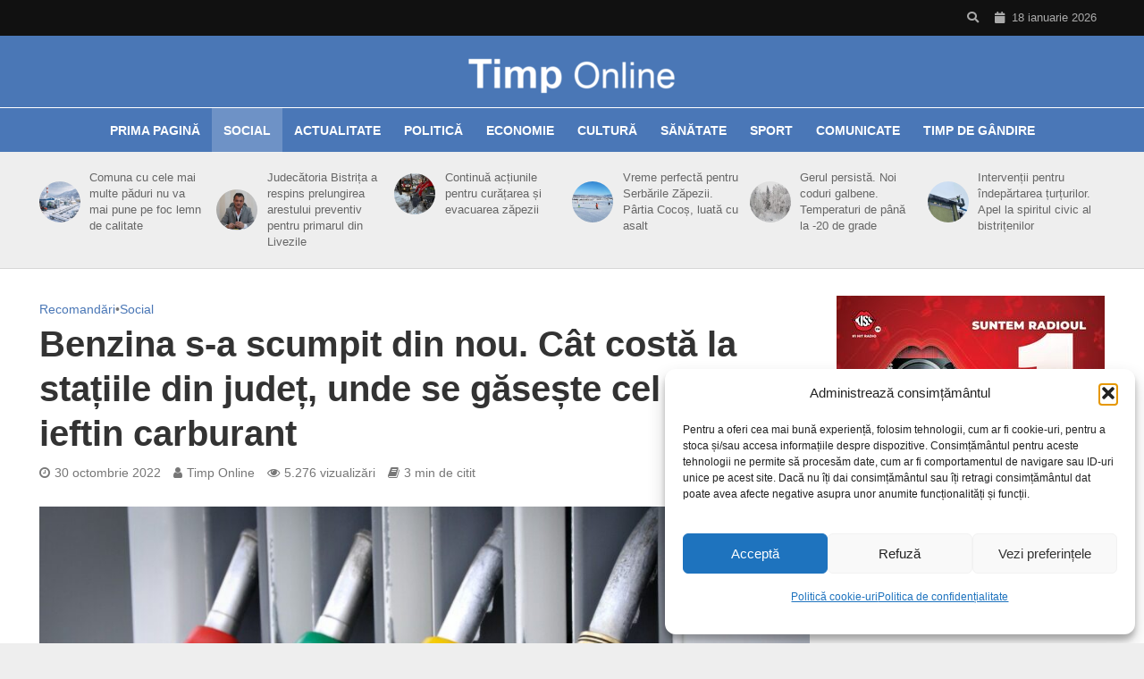

--- FILE ---
content_type: text/html; charset=UTF-8
request_url: https://timponline.ro/benzina-s-a-scumpit-din-nou-cat-costaa-la-statiile-din-judet-unde-se-gaseste-cel-mai-ieftin-carburant/
body_size: 25982
content:
<!DOCTYPE html>
<html lang="ro-RO" xmlns:og="http://ogp.me/ns#" xmlns:fb="http://ogp.me/ns/fb#">
<head>
<meta charset="UTF-8">
<meta name="viewport" content="width=device-width,initial-scale=1.0">
<link rel="pingback" href="https://timponline.ro/xmlrpc.php">
<link rel="profile" href="https://gmpg.org/xfn/11" />
<title>Benzina s-a scumpit din nou. Cât costă la stațiile din județ, unde se găsește cel mai ieftin carburant &#8211; TimpOnline.ro</title>
<meta name='robots' content='max-image-preview:large' />
<link rel="alternate" type="application/rss+xml" title="TimpOnline.ro &raquo; Flux" href="https://timponline.ro/feed/" />
<link rel="alternate" type="application/rss+xml" title="TimpOnline.ro &raquo; Flux comentarii" href="https://timponline.ro/comments/feed/" />
<script type="text/javascript" id="wpp-js" src="https://timponline.ro/wp-content/plugins/wordpress-popular-posts/assets/js/wpp.min.js?ver=7.3.6" data-sampling="1" data-sampling-rate="100" data-api-url="https://timponline.ro/wp-json/wordpress-popular-posts" data-post-id="350345" data-token="e490730437" data-lang="0" data-debug="0"></script>
<link rel="alternate" type="application/rss+xml" title="Flux comentarii TimpOnline.ro &raquo; Benzina s-a scumpit din nou. Cât costă la stațiile din județ, unde se găsește cel mai ieftin carburant" href="https://timponline.ro/benzina-s-a-scumpit-din-nou-cat-costaa-la-statiile-din-judet-unde-se-gaseste-cel-mai-ieftin-carburant/feed/" />
<link rel="alternate" title="oEmbed (JSON)" type="application/json+oembed" href="https://timponline.ro/wp-json/oembed/1.0/embed?url=https%3A%2F%2Ftimponline.ro%2Fbenzina-s-a-scumpit-din-nou-cat-costaa-la-statiile-din-judet-unde-se-gaseste-cel-mai-ieftin-carburant%2F" />
<link rel="alternate" title="oEmbed (XML)" type="text/xml+oembed" href="https://timponline.ro/wp-json/oembed/1.0/embed?url=https%3A%2F%2Ftimponline.ro%2Fbenzina-s-a-scumpit-din-nou-cat-costaa-la-statiile-din-judet-unde-se-gaseste-cel-mai-ieftin-carburant%2F&#038;format=xml" />
<style id='wp-img-auto-sizes-contain-inline-css' type='text/css'>
img:is([sizes=auto i],[sizes^="auto," i]){contain-intrinsic-size:3000px 1500px}
/*# sourceURL=wp-img-auto-sizes-contain-inline-css */
</style>
<style id='wp-emoji-styles-inline-css' type='text/css'>

	img.wp-smiley, img.emoji {
		display: inline !important;
		border: none !important;
		box-shadow: none !important;
		height: 1em !important;
		width: 1em !important;
		margin: 0 0.07em !important;
		vertical-align: -0.1em !important;
		background: none !important;
		padding: 0 !important;
	}
/*# sourceURL=wp-emoji-styles-inline-css */
</style>
<style id='wp-block-library-inline-css' type='text/css'>
:root{--wp-block-synced-color:#7a00df;--wp-block-synced-color--rgb:122,0,223;--wp-bound-block-color:var(--wp-block-synced-color);--wp-editor-canvas-background:#ddd;--wp-admin-theme-color:#007cba;--wp-admin-theme-color--rgb:0,124,186;--wp-admin-theme-color-darker-10:#006ba1;--wp-admin-theme-color-darker-10--rgb:0,107,160.5;--wp-admin-theme-color-darker-20:#005a87;--wp-admin-theme-color-darker-20--rgb:0,90,135;--wp-admin-border-width-focus:2px}@media (min-resolution:192dpi){:root{--wp-admin-border-width-focus:1.5px}}.wp-element-button{cursor:pointer}:root .has-very-light-gray-background-color{background-color:#eee}:root .has-very-dark-gray-background-color{background-color:#313131}:root .has-very-light-gray-color{color:#eee}:root .has-very-dark-gray-color{color:#313131}:root .has-vivid-green-cyan-to-vivid-cyan-blue-gradient-background{background:linear-gradient(135deg,#00d084,#0693e3)}:root .has-purple-crush-gradient-background{background:linear-gradient(135deg,#34e2e4,#4721fb 50%,#ab1dfe)}:root .has-hazy-dawn-gradient-background{background:linear-gradient(135deg,#faaca8,#dad0ec)}:root .has-subdued-olive-gradient-background{background:linear-gradient(135deg,#fafae1,#67a671)}:root .has-atomic-cream-gradient-background{background:linear-gradient(135deg,#fdd79a,#004a59)}:root .has-nightshade-gradient-background{background:linear-gradient(135deg,#330968,#31cdcf)}:root .has-midnight-gradient-background{background:linear-gradient(135deg,#020381,#2874fc)}:root{--wp--preset--font-size--normal:16px;--wp--preset--font-size--huge:42px}.has-regular-font-size{font-size:1em}.has-larger-font-size{font-size:2.625em}.has-normal-font-size{font-size:var(--wp--preset--font-size--normal)}.has-huge-font-size{font-size:var(--wp--preset--font-size--huge)}.has-text-align-center{text-align:center}.has-text-align-left{text-align:left}.has-text-align-right{text-align:right}.has-fit-text{white-space:nowrap!important}#end-resizable-editor-section{display:none}.aligncenter{clear:both}.items-justified-left{justify-content:flex-start}.items-justified-center{justify-content:center}.items-justified-right{justify-content:flex-end}.items-justified-space-between{justify-content:space-between}.screen-reader-text{border:0;clip-path:inset(50%);height:1px;margin:-1px;overflow:hidden;padding:0;position:absolute;width:1px;word-wrap:normal!important}.screen-reader-text:focus{background-color:#ddd;clip-path:none;color:#444;display:block;font-size:1em;height:auto;left:5px;line-height:normal;padding:15px 23px 14px;text-decoration:none;top:5px;width:auto;z-index:100000}html :where(.has-border-color){border-style:solid}html :where([style*=border-top-color]){border-top-style:solid}html :where([style*=border-right-color]){border-right-style:solid}html :where([style*=border-bottom-color]){border-bottom-style:solid}html :where([style*=border-left-color]){border-left-style:solid}html :where([style*=border-width]){border-style:solid}html :where([style*=border-top-width]){border-top-style:solid}html :where([style*=border-right-width]){border-right-style:solid}html :where([style*=border-bottom-width]){border-bottom-style:solid}html :where([style*=border-left-width]){border-left-style:solid}html :where(img[class*=wp-image-]){height:auto;max-width:100%}:where(figure){margin:0 0 1em}html :where(.is-position-sticky){--wp-admin--admin-bar--position-offset:var(--wp-admin--admin-bar--height,0px)}@media screen and (max-width:600px){html :where(.is-position-sticky){--wp-admin--admin-bar--position-offset:0px}}

/*# sourceURL=wp-block-library-inline-css */
</style><style id='wp-block-paragraph-inline-css' type='text/css'>
.is-small-text{font-size:.875em}.is-regular-text{font-size:1em}.is-large-text{font-size:2.25em}.is-larger-text{font-size:3em}.has-drop-cap:not(:focus):first-letter{float:left;font-size:8.4em;font-style:normal;font-weight:100;line-height:.68;margin:.05em .1em 0 0;text-transform:uppercase}body.rtl .has-drop-cap:not(:focus):first-letter{float:none;margin-left:.1em}p.has-drop-cap.has-background{overflow:hidden}:root :where(p.has-background){padding:1.25em 2.375em}:where(p.has-text-color:not(.has-link-color)) a{color:inherit}p.has-text-align-left[style*="writing-mode:vertical-lr"],p.has-text-align-right[style*="writing-mode:vertical-rl"]{rotate:180deg}
/*# sourceURL=https://timponline.ro/wp-includes/blocks/paragraph/style.min.css */
</style>
<style id='wp-block-table-inline-css' type='text/css'>
.wp-block-table{overflow-x:auto}.wp-block-table table{border-collapse:collapse;width:100%}.wp-block-table thead{border-bottom:3px solid}.wp-block-table tfoot{border-top:3px solid}.wp-block-table td,.wp-block-table th{border:1px solid;padding:.5em}.wp-block-table .has-fixed-layout{table-layout:fixed;width:100%}.wp-block-table .has-fixed-layout td,.wp-block-table .has-fixed-layout th{word-break:break-word}.wp-block-table.aligncenter,.wp-block-table.alignleft,.wp-block-table.alignright{display:table;width:auto}.wp-block-table.aligncenter td,.wp-block-table.aligncenter th,.wp-block-table.alignleft td,.wp-block-table.alignleft th,.wp-block-table.alignright td,.wp-block-table.alignright th{word-break:break-word}.wp-block-table .has-subtle-light-gray-background-color{background-color:#f3f4f5}.wp-block-table .has-subtle-pale-green-background-color{background-color:#e9fbe5}.wp-block-table .has-subtle-pale-blue-background-color{background-color:#e7f5fe}.wp-block-table .has-subtle-pale-pink-background-color{background-color:#fcf0ef}.wp-block-table.is-style-stripes{background-color:initial;border-collapse:inherit;border-spacing:0}.wp-block-table.is-style-stripes tbody tr:nth-child(odd){background-color:#f0f0f0}.wp-block-table.is-style-stripes.has-subtle-light-gray-background-color tbody tr:nth-child(odd){background-color:#f3f4f5}.wp-block-table.is-style-stripes.has-subtle-pale-green-background-color tbody tr:nth-child(odd){background-color:#e9fbe5}.wp-block-table.is-style-stripes.has-subtle-pale-blue-background-color tbody tr:nth-child(odd){background-color:#e7f5fe}.wp-block-table.is-style-stripes.has-subtle-pale-pink-background-color tbody tr:nth-child(odd){background-color:#fcf0ef}.wp-block-table.is-style-stripes td,.wp-block-table.is-style-stripes th{border-color:#0000}.wp-block-table.is-style-stripes{border-bottom:1px solid #f0f0f0}.wp-block-table .has-border-color td,.wp-block-table .has-border-color th,.wp-block-table .has-border-color tr,.wp-block-table .has-border-color>*{border-color:inherit}.wp-block-table table[style*=border-top-color] tr:first-child,.wp-block-table table[style*=border-top-color] tr:first-child td,.wp-block-table table[style*=border-top-color] tr:first-child th,.wp-block-table table[style*=border-top-color]>*,.wp-block-table table[style*=border-top-color]>* td,.wp-block-table table[style*=border-top-color]>* th{border-top-color:inherit}.wp-block-table table[style*=border-top-color] tr:not(:first-child){border-top-color:initial}.wp-block-table table[style*=border-right-color] td:last-child,.wp-block-table table[style*=border-right-color] th,.wp-block-table table[style*=border-right-color] tr,.wp-block-table table[style*=border-right-color]>*{border-right-color:inherit}.wp-block-table table[style*=border-bottom-color] tr:last-child,.wp-block-table table[style*=border-bottom-color] tr:last-child td,.wp-block-table table[style*=border-bottom-color] tr:last-child th,.wp-block-table table[style*=border-bottom-color]>*,.wp-block-table table[style*=border-bottom-color]>* td,.wp-block-table table[style*=border-bottom-color]>* th{border-bottom-color:inherit}.wp-block-table table[style*=border-bottom-color] tr:not(:last-child){border-bottom-color:initial}.wp-block-table table[style*=border-left-color] td:first-child,.wp-block-table table[style*=border-left-color] th,.wp-block-table table[style*=border-left-color] tr,.wp-block-table table[style*=border-left-color]>*{border-left-color:inherit}.wp-block-table table[style*=border-style] td,.wp-block-table table[style*=border-style] th,.wp-block-table table[style*=border-style] tr,.wp-block-table table[style*=border-style]>*{border-style:inherit}.wp-block-table table[style*=border-width] td,.wp-block-table table[style*=border-width] th,.wp-block-table table[style*=border-width] tr,.wp-block-table table[style*=border-width]>*{border-style:inherit;border-width:inherit}
/*# sourceURL=https://timponline.ro/wp-includes/blocks/table/style.min.css */
</style>
<style id='global-styles-inline-css' type='text/css'>
:root{--wp--preset--aspect-ratio--square: 1;--wp--preset--aspect-ratio--4-3: 4/3;--wp--preset--aspect-ratio--3-4: 3/4;--wp--preset--aspect-ratio--3-2: 3/2;--wp--preset--aspect-ratio--2-3: 2/3;--wp--preset--aspect-ratio--16-9: 16/9;--wp--preset--aspect-ratio--9-16: 9/16;--wp--preset--color--black: #000000;--wp--preset--color--cyan-bluish-gray: #abb8c3;--wp--preset--color--white: #ffffff;--wp--preset--color--pale-pink: #f78da7;--wp--preset--color--vivid-red: #cf2e2e;--wp--preset--color--luminous-vivid-orange: #ff6900;--wp--preset--color--luminous-vivid-amber: #fcb900;--wp--preset--color--light-green-cyan: #7bdcb5;--wp--preset--color--vivid-green-cyan: #00d084;--wp--preset--color--pale-cyan-blue: #8ed1fc;--wp--preset--color--vivid-cyan-blue: #0693e3;--wp--preset--color--vivid-purple: #9b51e0;--wp--preset--color--herald-acc: #4a77b6;--wp--preset--color--herald-meta: #777777;--wp--preset--color--herald-txt: #000000;--wp--preset--color--herald-bg: #ffffff;--wp--preset--gradient--vivid-cyan-blue-to-vivid-purple: linear-gradient(135deg,rgb(6,147,227) 0%,rgb(155,81,224) 100%);--wp--preset--gradient--light-green-cyan-to-vivid-green-cyan: linear-gradient(135deg,rgb(122,220,180) 0%,rgb(0,208,130) 100%);--wp--preset--gradient--luminous-vivid-amber-to-luminous-vivid-orange: linear-gradient(135deg,rgb(252,185,0) 0%,rgb(255,105,0) 100%);--wp--preset--gradient--luminous-vivid-orange-to-vivid-red: linear-gradient(135deg,rgb(255,105,0) 0%,rgb(207,46,46) 100%);--wp--preset--gradient--very-light-gray-to-cyan-bluish-gray: linear-gradient(135deg,rgb(238,238,238) 0%,rgb(169,184,195) 100%);--wp--preset--gradient--cool-to-warm-spectrum: linear-gradient(135deg,rgb(74,234,220) 0%,rgb(151,120,209) 20%,rgb(207,42,186) 40%,rgb(238,44,130) 60%,rgb(251,105,98) 80%,rgb(254,248,76) 100%);--wp--preset--gradient--blush-light-purple: linear-gradient(135deg,rgb(255,206,236) 0%,rgb(152,150,240) 100%);--wp--preset--gradient--blush-bordeaux: linear-gradient(135deg,rgb(254,205,165) 0%,rgb(254,45,45) 50%,rgb(107,0,62) 100%);--wp--preset--gradient--luminous-dusk: linear-gradient(135deg,rgb(255,203,112) 0%,rgb(199,81,192) 50%,rgb(65,88,208) 100%);--wp--preset--gradient--pale-ocean: linear-gradient(135deg,rgb(255,245,203) 0%,rgb(182,227,212) 50%,rgb(51,167,181) 100%);--wp--preset--gradient--electric-grass: linear-gradient(135deg,rgb(202,248,128) 0%,rgb(113,206,126) 100%);--wp--preset--gradient--midnight: linear-gradient(135deg,rgb(2,3,129) 0%,rgb(40,116,252) 100%);--wp--preset--font-size--small: 14.4px;--wp--preset--font-size--medium: 20px;--wp--preset--font-size--large: 25.2px;--wp--preset--font-size--x-large: 42px;--wp--preset--font-size--normal: 18px;--wp--preset--font-size--huge: 32.4px;--wp--preset--spacing--20: 0.44rem;--wp--preset--spacing--30: 0.67rem;--wp--preset--spacing--40: 1rem;--wp--preset--spacing--50: 1.5rem;--wp--preset--spacing--60: 2.25rem;--wp--preset--spacing--70: 3.38rem;--wp--preset--spacing--80: 5.06rem;--wp--preset--shadow--natural: 6px 6px 9px rgba(0, 0, 0, 0.2);--wp--preset--shadow--deep: 12px 12px 50px rgba(0, 0, 0, 0.4);--wp--preset--shadow--sharp: 6px 6px 0px rgba(0, 0, 0, 0.2);--wp--preset--shadow--outlined: 6px 6px 0px -3px rgb(255, 255, 255), 6px 6px rgb(0, 0, 0);--wp--preset--shadow--crisp: 6px 6px 0px rgb(0, 0, 0);}:where(.is-layout-flex){gap: 0.5em;}:where(.is-layout-grid){gap: 0.5em;}body .is-layout-flex{display: flex;}.is-layout-flex{flex-wrap: wrap;align-items: center;}.is-layout-flex > :is(*, div){margin: 0;}body .is-layout-grid{display: grid;}.is-layout-grid > :is(*, div){margin: 0;}:where(.wp-block-columns.is-layout-flex){gap: 2em;}:where(.wp-block-columns.is-layout-grid){gap: 2em;}:where(.wp-block-post-template.is-layout-flex){gap: 1.25em;}:where(.wp-block-post-template.is-layout-grid){gap: 1.25em;}.has-black-color{color: var(--wp--preset--color--black) !important;}.has-cyan-bluish-gray-color{color: var(--wp--preset--color--cyan-bluish-gray) !important;}.has-white-color{color: var(--wp--preset--color--white) !important;}.has-pale-pink-color{color: var(--wp--preset--color--pale-pink) !important;}.has-vivid-red-color{color: var(--wp--preset--color--vivid-red) !important;}.has-luminous-vivid-orange-color{color: var(--wp--preset--color--luminous-vivid-orange) !important;}.has-luminous-vivid-amber-color{color: var(--wp--preset--color--luminous-vivid-amber) !important;}.has-light-green-cyan-color{color: var(--wp--preset--color--light-green-cyan) !important;}.has-vivid-green-cyan-color{color: var(--wp--preset--color--vivid-green-cyan) !important;}.has-pale-cyan-blue-color{color: var(--wp--preset--color--pale-cyan-blue) !important;}.has-vivid-cyan-blue-color{color: var(--wp--preset--color--vivid-cyan-blue) !important;}.has-vivid-purple-color{color: var(--wp--preset--color--vivid-purple) !important;}.has-black-background-color{background-color: var(--wp--preset--color--black) !important;}.has-cyan-bluish-gray-background-color{background-color: var(--wp--preset--color--cyan-bluish-gray) !important;}.has-white-background-color{background-color: var(--wp--preset--color--white) !important;}.has-pale-pink-background-color{background-color: var(--wp--preset--color--pale-pink) !important;}.has-vivid-red-background-color{background-color: var(--wp--preset--color--vivid-red) !important;}.has-luminous-vivid-orange-background-color{background-color: var(--wp--preset--color--luminous-vivid-orange) !important;}.has-luminous-vivid-amber-background-color{background-color: var(--wp--preset--color--luminous-vivid-amber) !important;}.has-light-green-cyan-background-color{background-color: var(--wp--preset--color--light-green-cyan) !important;}.has-vivid-green-cyan-background-color{background-color: var(--wp--preset--color--vivid-green-cyan) !important;}.has-pale-cyan-blue-background-color{background-color: var(--wp--preset--color--pale-cyan-blue) !important;}.has-vivid-cyan-blue-background-color{background-color: var(--wp--preset--color--vivid-cyan-blue) !important;}.has-vivid-purple-background-color{background-color: var(--wp--preset--color--vivid-purple) !important;}.has-black-border-color{border-color: var(--wp--preset--color--black) !important;}.has-cyan-bluish-gray-border-color{border-color: var(--wp--preset--color--cyan-bluish-gray) !important;}.has-white-border-color{border-color: var(--wp--preset--color--white) !important;}.has-pale-pink-border-color{border-color: var(--wp--preset--color--pale-pink) !important;}.has-vivid-red-border-color{border-color: var(--wp--preset--color--vivid-red) !important;}.has-luminous-vivid-orange-border-color{border-color: var(--wp--preset--color--luminous-vivid-orange) !important;}.has-luminous-vivid-amber-border-color{border-color: var(--wp--preset--color--luminous-vivid-amber) !important;}.has-light-green-cyan-border-color{border-color: var(--wp--preset--color--light-green-cyan) !important;}.has-vivid-green-cyan-border-color{border-color: var(--wp--preset--color--vivid-green-cyan) !important;}.has-pale-cyan-blue-border-color{border-color: var(--wp--preset--color--pale-cyan-blue) !important;}.has-vivid-cyan-blue-border-color{border-color: var(--wp--preset--color--vivid-cyan-blue) !important;}.has-vivid-purple-border-color{border-color: var(--wp--preset--color--vivid-purple) !important;}.has-vivid-cyan-blue-to-vivid-purple-gradient-background{background: var(--wp--preset--gradient--vivid-cyan-blue-to-vivid-purple) !important;}.has-light-green-cyan-to-vivid-green-cyan-gradient-background{background: var(--wp--preset--gradient--light-green-cyan-to-vivid-green-cyan) !important;}.has-luminous-vivid-amber-to-luminous-vivid-orange-gradient-background{background: var(--wp--preset--gradient--luminous-vivid-amber-to-luminous-vivid-orange) !important;}.has-luminous-vivid-orange-to-vivid-red-gradient-background{background: var(--wp--preset--gradient--luminous-vivid-orange-to-vivid-red) !important;}.has-very-light-gray-to-cyan-bluish-gray-gradient-background{background: var(--wp--preset--gradient--very-light-gray-to-cyan-bluish-gray) !important;}.has-cool-to-warm-spectrum-gradient-background{background: var(--wp--preset--gradient--cool-to-warm-spectrum) !important;}.has-blush-light-purple-gradient-background{background: var(--wp--preset--gradient--blush-light-purple) !important;}.has-blush-bordeaux-gradient-background{background: var(--wp--preset--gradient--blush-bordeaux) !important;}.has-luminous-dusk-gradient-background{background: var(--wp--preset--gradient--luminous-dusk) !important;}.has-pale-ocean-gradient-background{background: var(--wp--preset--gradient--pale-ocean) !important;}.has-electric-grass-gradient-background{background: var(--wp--preset--gradient--electric-grass) !important;}.has-midnight-gradient-background{background: var(--wp--preset--gradient--midnight) !important;}.has-small-font-size{font-size: var(--wp--preset--font-size--small) !important;}.has-medium-font-size{font-size: var(--wp--preset--font-size--medium) !important;}.has-large-font-size{font-size: var(--wp--preset--font-size--large) !important;}.has-x-large-font-size{font-size: var(--wp--preset--font-size--x-large) !important;}
/*# sourceURL=global-styles-inline-css */
</style>

<style id='classic-theme-styles-inline-css' type='text/css'>
/*! This file is auto-generated */
.wp-block-button__link{color:#fff;background-color:#32373c;border-radius:9999px;box-shadow:none;text-decoration:none;padding:calc(.667em + 2px) calc(1.333em + 2px);font-size:1.125em}.wp-block-file__button{background:#32373c;color:#fff;text-decoration:none}
/*# sourceURL=/wp-includes/css/classic-themes.min.css */
</style>
<link rel='stylesheet' id='gdm-gutenberg-block-backend-js-css' href='https://timponline.ro/wp-content/plugins/google-drive-embedder/css/gdm-blocks.css?ver=5.3.0' type='text/css' media='all' />
<link rel='stylesheet' id='mks_shortcodes_simple_line_icons-css' href='https://timponline.ro/wp-content/plugins/meks-flexible-shortcodes/css/simple-line/simple-line-icons.css?ver=1.3.8' type='text/css' media='screen' />
<link rel='stylesheet' id='mks_shortcodes_css-css' href='https://timponline.ro/wp-content/plugins/meks-flexible-shortcodes/css/style.css?ver=1.3.8' type='text/css' media='screen' />
<link rel='stylesheet' id='cmplz-general-css' href='https://timponline.ro/wp-content/plugins/complianz-gdpr/assets/css/cookieblocker.min.css?ver=1766014931' type='text/css' media='all' />
<link rel='stylesheet' id='wordpress-popular-posts-css-css' href='https://timponline.ro/wp-content/plugins/wordpress-popular-posts/assets/css/wpp.css?ver=7.3.6' type='text/css' media='all' />
<link rel='stylesheet' id='herald-main-css' href='https://timponline.ro/wp-content/themes/herald/assets/css/min.css?ver=2.6.1' type='text/css' media='all' />
<style id='herald-main-inline-css' type='text/css'>
h1, .h1, .herald-no-sid .herald-posts .h2{ font-size: 4.0rem; }h2, .h2, .herald-no-sid .herald-posts .h3{ font-size: 3.3rem; }h3, .h3, .herald-no-sid .herald-posts .h4 { font-size: 2.8rem; }h4, .h4, .herald-no-sid .herald-posts .h5 { font-size: 2.3rem; }h5, .h5, .herald-no-sid .herald-posts .h6 { font-size: 1.9rem; }h6, .h6, .herald-no-sid .herald-posts .h7 { font-size: 1.6rem; }.h7 {font-size: 1.4rem;}.herald-entry-content, .herald-sidebar{font-size: 1.8rem;}.entry-content .entry-headline{font-size: 1.9rem;}body{font-size: 1.8rem;}.widget{font-size: 1.5rem;}.herald-menu{font-size: 1.4rem;}.herald-mod-title .herald-mod-h, .herald-sidebar .widget-title{font-size: 1.6rem;}.entry-meta .meta-item, .entry-meta a, .entry-meta span{font-size: 1.4rem;}.entry-meta.meta-small .meta-item, .entry-meta.meta-small a, .entry-meta.meta-small span{font-size: 1.3rem;}.herald-site-header .header-top,.header-top .herald-in-popup,.header-top .herald-menu ul {background: #111111;color: #aaaaaa;}.header-top a {color: #aaaaaa;}.header-top a:hover,.header-top .herald-menu li:hover > a{color: #ffffff;}.header-top .herald-menu-popup:hover > span,.header-top .herald-menu-popup-search span:hover,.header-top .herald-menu-popup-search.herald-search-active{color: #ffffff;}#wp-calendar tbody td a{background: #4a77b6;color:#FFF;}.header-top .herald-login #loginform label,.header-top .herald-login p,.header-top a.btn-logout {color: #ffffff;}.header-top .herald-login #loginform input {color: #111111;}.header-top .herald-login .herald-registration-link:after {background: rgba(255,255,255,0.25);}.header-top .herald-login #loginform input[type=submit],.header-top .herald-in-popup .btn-logout {background-color: #ffffff;color: #111111;}.header-top a.btn-logout:hover{color: #111111;}.header-middle{background-color: #4a77b6;color: #ffffff;}.header-middle a{color: #ffffff;}.header-middle.herald-header-wraper,.header-middle .col-lg-12{height: 80px;}.header-middle .site-title img{max-height: 80px;}.header-middle .sub-menu{background-color: #ffffff;}.header-middle .sub-menu a,.header-middle .herald-search-submit:hover,.header-middle li.herald-mega-menu .col-lg-3 a:hover,.header-middle li.herald-mega-menu .col-lg-3 a:hover:after{color: #111111;}.header-middle .herald-menu li:hover > a,.header-middle .herald-menu-popup-search:hover > span,.header-middle .herald-cart-icon:hover > a{color: #111111;background-color: #ffffff;}.header-middle .current-menu-parent a,.header-middle .current-menu-ancestor a,.header-middle .current_page_item > a,.header-middle .current-menu-item > a{background-color: rgba(255,255,255,0.2); }.header-middle .sub-menu > li > a,.header-middle .herald-search-submit,.header-middle li.herald-mega-menu .col-lg-3 a{color: rgba(17,17,17,0.7); }.header-middle .sub-menu > li:hover > a{color: #111111; }.header-middle .herald-in-popup{background-color: #ffffff;}.header-middle .herald-menu-popup a{color: #111111;}.header-middle .herald-in-popup{background-color: #ffffff;}.header-middle .herald-search-input{color: #111111;}.header-middle .herald-menu-popup a{color: #111111;}.header-middle .herald-menu-popup > span,.header-middle .herald-search-active > span{color: #ffffff;}.header-middle .herald-menu-popup:hover > span,.header-middle .herald-search-active > span{background-color: #ffffff;color: #111111;}.header-middle .herald-login #loginform label,.header-middle .herald-login #loginform input,.header-middle .herald-login p,.header-middle a.btn-logout,.header-middle .herald-login .herald-registration-link:hover,.header-middle .herald-login .herald-lost-password-link:hover {color: #111111;}.header-middle .herald-login .herald-registration-link:after {background: rgba(17,17,17,0.15);}.header-middle .herald-login a,.header-middle .herald-username a {color: #111111;}.header-middle .herald-login a:hover,.header-middle .herald-login .herald-registration-link,.header-middle .herald-login .herald-lost-password-link {color: #4a77b6;}.header-middle .herald-login #loginform input[type=submit],.header-middle .herald-in-popup .btn-logout {background-color: #4a77b6;color: #ffffff;}.header-middle a.btn-logout:hover{color: #ffffff;}.header-bottom{background: #4a77b7;color: #ffffff;}.header-bottom a,.header-bottom .herald-site-header .herald-search-submit{color: #ffffff;}.header-bottom a:hover{color: #424242;}.header-bottom a:hover,.header-bottom .herald-menu li:hover > a,.header-bottom li.herald-mega-menu .col-lg-3 a:hover:after{color: #424242;}.header-bottom .herald-menu li:hover > a,.header-bottom .herald-menu-popup-search:hover > span,.header-bottom .herald-cart-icon:hover > a {color: #424242;background-color: #ffffff;}.header-bottom .current-menu-parent a,.header-bottom .current-menu-ancestor a,.header-bottom .current_page_item > a,.header-bottom .current-menu-item > a {background-color: rgba(255,255,255,0.2); }.header-bottom .sub-menu{background-color: #ffffff;}.header-bottom .herald-menu li.herald-mega-menu .col-lg-3 a,.header-bottom .sub-menu > li > a,.header-bottom .herald-search-submit{color: rgba(66,66,66,0.7); }.header-bottom .herald-menu li.herald-mega-menu .col-lg-3 a:hover,.header-bottom .sub-menu > li:hover > a{color: #424242; }.header-bottom .sub-menu > li > a,.header-bottom .herald-search-submit{color: rgba(66,66,66,0.7); }.header-bottom .sub-menu > li:hover > a{color: #424242; }.header-bottom .herald-in-popup {background-color: #ffffff;}.header-bottom .herald-menu-popup a {color: #424242;}.header-bottom .herald-in-popup,.header-bottom .herald-search-input {background-color: #ffffff;}.header-bottom .herald-menu-popup a,.header-bottom .herald-search-input{color: #424242;}.header-bottom .herald-menu-popup > span,.header-bottom .herald-search-active > span{color: #ffffff;}.header-bottom .herald-menu-popup:hover > span,.header-bottom .herald-search-active > span{background-color: #ffffff;color: #424242;}.header-bottom .herald-login #loginform label,.header-bottom .herald-login #loginform input,.header-bottom .herald-login p,.header-bottom a.btn-logout,.header-bottom .herald-login .herald-registration-link:hover,.header-bottom .herald-login .herald-lost-password-link:hover,.herald-responsive-header .herald-login #loginform label,.herald-responsive-header .herald-login #loginform input,.herald-responsive-header .herald-login p,.herald-responsive-header a.btn-logout,.herald-responsive-header .herald-login .herald-registration-link:hover,.herald-responsive-header .herald-login .herald-lost-password-link:hover {color: #424242;}.header-bottom .herald-login .herald-registration-link:after,.herald-responsive-header .herald-login .herald-registration-link:after {background: rgba(66,66,66,0.15);}.header-bottom .herald-login a,.herald-responsive-header .herald-login a {color: #424242;}.header-bottom .herald-login a:hover,.header-bottom .herald-login .herald-registration-link,.header-bottom .herald-login .herald-lost-password-link,.herald-responsive-header .herald-login a:hover,.herald-responsive-header .herald-login .herald-registration-link,.herald-responsive-header .herald-login .herald-lost-password-link {color: #4a77b7;}.header-bottom .herald-login #loginform input[type=submit],.herald-responsive-header .herald-login #loginform input[type=submit],.header-bottom .herald-in-popup .btn-logout,.herald-responsive-header .herald-in-popup .btn-logout {background-color: #4a77b7;color: #ffffff;}.header-bottom a.btn-logout:hover,.herald-responsive-header a.btn-logout:hover {color: #ffffff;}.herald-header-sticky{background: #4a77b6;color: #ffffff;}.herald-header-sticky a{color: #ffffff;}.herald-header-sticky .herald-menu li:hover > a{color: #444444;background-color: #ffffff;}.herald-header-sticky .sub-menu{background-color: #ffffff;}.herald-header-sticky .sub-menu a{color: #444444;}.herald-header-sticky .sub-menu > li:hover > a{color: #4a77b6;}.herald-header-sticky .herald-in-popup,.herald-header-sticky .herald-search-input {background-color: #ffffff;}.herald-header-sticky .herald-menu-popup a{color: #444444;}.herald-header-sticky .herald-menu-popup > span,.herald-header-sticky .herald-search-active > span{color: #ffffff;}.herald-header-sticky .herald-menu-popup:hover > span,.herald-header-sticky .herald-search-active > span{background-color: #ffffff;color: #444444;}.herald-header-sticky .herald-search-input,.herald-header-sticky .herald-search-submit{color: #444444;}.herald-header-sticky .herald-menu li:hover > a,.herald-header-sticky .herald-menu-popup-search:hover > span,.herald-header-sticky .herald-cart-icon:hover a {color: #444444;background-color: #ffffff;}.herald-header-sticky .herald-login #loginform label,.herald-header-sticky .herald-login #loginform input,.herald-header-sticky .herald-login p,.herald-header-sticky a.btn-logout,.herald-header-sticky .herald-login .herald-registration-link:hover,.herald-header-sticky .herald-login .herald-lost-password-link:hover {color: #444444;}.herald-header-sticky .herald-login .herald-registration-link:after {background: rgba(68,68,68,0.15);}.herald-header-sticky .herald-login a {color: #444444;}.herald-header-sticky .herald-login a:hover,.herald-header-sticky .herald-login .herald-registration-link,.herald-header-sticky .herald-login .herald-lost-password-link {color: #4a77b6;}.herald-header-sticky .herald-login #loginform input[type=submit],.herald-header-sticky .herald-in-popup .btn-logout {background-color: #4a77b6;color: #ffffff;}.herald-header-sticky a.btn-logout:hover{color: #ffffff;}.header-trending{background: #eeeeee;color: #666666;}.header-trending a{color: #666666;}.header-trending a:hover{color: #111111;}.herald-site-content { margin-top: 1px; }body {background-color:#eeeeee;color: #000000;font-family: Arial, Helvetica, sans-serif;font-weight: 400;}.herald-site-content{background-color:#ffffff; box-shadow: 0 0 0 1px rgba(0,0,0,0.1);}h1, h2, h3, h4, h5, h6,.h1, .h2, .h3, .h4, .h5, .h6, .h7,.wp-block-cover .wp-block-cover-image-text, .wp-block-cover .wp-block-cover-text, .wp-block-cover h2, .wp-block-cover-image .wp-block-cover-image-text, .wp-block-cover-image .wp-block-cover-text, .wp-block-cover-image h2{font-family: Arial, Helvetica, sans-serif;font-weight: 700;}.header-middle .herald-menu,.header-bottom .herald-menu,.herald-header-sticky .herald-menu,.herald-mobile-nav{font-family: Arial, Helvetica, sans-serif;font-weight: 700;}.herald-menu li.herald-mega-menu .herald-ovrld .meta-category a{font-family: Arial, Helvetica, sans-serif;font-weight: 400;}.herald-entry-content blockquote p{color: #4a77b6;}pre {background: rgba(0,0,0,0.06);border: 1px solid rgba(0,0,0,0.2);}thead {background: rgba(0,0,0,0.06);}a,.entry-title a:hover,.herald-menu .sub-menu li .meta-category a{color: #4a77b6;}.entry-meta-wrapper .entry-meta span:before,.entry-meta-wrapper .entry-meta a:before,.entry-meta-wrapper .entry-meta .meta-item:before,.entry-meta-wrapper .entry-meta div,li.herald-mega-menu .sub-menu .entry-title a,.entry-meta-wrapper .herald-author-twitter{color: #000000;}.herald-mod-title h1,.herald-mod-title h2,.herald-mod-title h4{color: #ffffff;}.herald-mod-head:after,.herald-mod-title .herald-color,.widget-title:after,.widget-title span{color: #ffffff;background-color: #333333;}.herald-mod-title .herald-color a{color: #ffffff;}.herald-ovrld .meta-category a,.herald-fa-wrapper .meta-category a{background-color: #4a77b6;}.meta-tags a,.widget_tag_cloud a,.herald-share-meta:after,.wp-block-tag-cloud a{background: rgba(51,51,51,0.1);}h1, h2, h3, h4, h5, h6,.entry-title a {color: #333333;}.herald-pagination .page-numbers,.herald-mod-subnav a,.herald-mod-actions a,.herald-slider-controls div,.meta-tags a,.widget.widget_tag_cloud a,.herald-sidebar .mks_autor_link_wrap a,.herald-sidebar .meks-instagram-follow-link a,.mks_themeforest_widget .mks_read_more a,.herald-read-more,.wp-block-tag-cloud a{color: #000000;}.widget.widget_tag_cloud a:hover,.entry-content .meta-tags a:hover,.wp-block-tag-cloud a:hover{background-color: #4a77b6;color: #FFF;}.herald-pagination .prev.page-numbers,.herald-pagination .next.page-numbers,.herald-pagination .prev.page-numbers:hover,.herald-pagination .next.page-numbers:hover,.herald-pagination .page-numbers.current,.herald-pagination .page-numbers.current:hover,.herald-next a,.herald-pagination .herald-next a:hover,.herald-prev a,.herald-pagination .herald-prev a:hover,.herald-load-more a,.herald-load-more a:hover,.entry-content .herald-search-submit,.herald-mod-desc .herald-search-submit,.wpcf7-submit,body div.wpforms-container-full .wpforms-form input[type=submit], body div.wpforms-container-full .wpforms-form button[type=submit], body div.wpforms-container-full .wpforms-form .wpforms-page-button {background-color:#4a77b6;color: #FFF;}.herald-pagination .page-numbers:hover{background-color: rgba(0,0,0,0.1);}.widget a,.recentcomments a,.widget a:hover,.herald-sticky-next a:hover,.herald-sticky-prev a:hover,.herald-mod-subnav a:hover,.herald-mod-actions a:hover,.herald-slider-controls div:hover,.meta-tags a:hover,.widget_tag_cloud a:hover,.mks_autor_link_wrap a:hover,.meks-instagram-follow-link a:hover,.mks_themeforest_widget .mks_read_more a:hover,.herald-read-more:hover,.widget .entry-title a:hover,li.herald-mega-menu .sub-menu .entry-title a:hover,.entry-meta-wrapper .meta-item:hover a,.entry-meta-wrapper .meta-item:hover a:before,.entry-meta-wrapper .herald-share:hover > span,.entry-meta-wrapper .herald-author-name:hover,.entry-meta-wrapper .herald-author-twitter:hover,.entry-meta-wrapper .herald-author-twitter:hover:before{color:#4a77b6;}.widget ul li a,.widget .entry-title a,.herald-author-name,.entry-meta-wrapper .meta-item,.entry-meta-wrapper .meta-item span,.entry-meta-wrapper .meta-item a,.herald-mod-actions a{color: #000000;}.widget li:before{background: rgba(0,0,0,0.3);}.widget_categories .count{background: #4a77b6;color: #FFF;}input[type="submit"],button[type="submit"],body div.wpforms-container-full .wpforms-form input[type=submit]:hover, body div.wpforms-container-full .wpforms-form button[type=submit]:hover, body div.wpforms-container-full .wpforms-form .wpforms-page-button:hover,.spinner > div{background-color: #4a77b6;}.herald-mod-actions a:hover,.comment-body .edit-link a,.herald-breadcrumbs a:hover{color:#4a77b6;}.herald-header-wraper .herald-soc-nav a:hover,.meta-tags span,li.herald-mega-menu .herald-ovrld .entry-title a,li.herald-mega-menu .herald-ovrld .entry-title a:hover,.herald-ovrld .entry-meta .herald-reviews i:before{color: #FFF;}.entry-meta .meta-item, .entry-meta span, .entry-meta a,.meta-category span,.post-date,.recentcomments,.rss-date,.comment-metadata a,.entry-meta a:hover,.herald-menu li.herald-mega-menu .col-lg-3 a:after,.herald-breadcrumbs,.herald-breadcrumbs a,.entry-meta .herald-reviews i:before{color: #777777;}.herald-lay-a .herald-lay-over{background: #ffffff;}.herald-pagination a:hover,input[type="submit"]:hover,button[type="submit"]:hover,.entry-content .herald-search-submit:hover,.wpcf7-submit:hover,.herald-fa-wrapper .meta-category a:hover,.herald-ovrld .meta-category a:hover,.herald-mod-desc .herald-search-submit:hover,.herald-single-sticky .herald-share .meks_ess a:hover,body div.wpforms-container-full .wpforms-form input[type=submit]:hover, body div.wpforms-container-full .wpforms-form button[type=submit]:hover, body div.wpforms-container-full .wpforms-form .wpforms-page-button:hover{cursor: pointer;text-decoration: none;background-image: -moz-linear-gradient(left,rgba(0,0,0,0.1) 0%,rgba(0,0,0,0.1) 100%);background-image: -webkit-gradient(linear,left top,right top,color-stop(0%,rgba(0,0,0,0.1)),color-stop(100%,rgba(0,0,0,0.1)));background-image: -webkit-linear-gradient(left,rgba(0,0,0,0.1) 0%,rgba(0,0,0,0.1) 100%);background-image: -o-linear-gradient(left,rgba(0,0,0,0.1) 0%,rgba(0,0,0,0.1) 100%);background-image: -ms-linear-gradient(left,rgba(0,0,0,0.1) 0%,rgba(0,0,0,0.1) 100%);background-image: linear-gradient(to right,rgba(0,0,0,0.1) 0%,rgba(0,0,0,0.1) 100%);}.herald-sticky-next a,.herald-sticky-prev a{color: #000000;}.herald-sticky-prev a:before,.herald-sticky-next a:before,.herald-comment-action,.meta-tags span,.herald-entry-content .herald-link-pages a{background: #000000;}.herald-sticky-prev a:hover:before,.herald-sticky-next a:hover:before,.herald-comment-action:hover,div.mejs-controls .mejs-time-rail .mejs-time-current,.herald-entry-content .herald-link-pages a:hover{background: #4a77b6;} .herald-site-footer{background: #4a77b6;color: #dddddd;}.herald-site-footer .widget-title span{color: #dddddd;background: transparent;}.herald-site-footer .widget-title:before{background:#dddddd;}.herald-site-footer .widget-title:after,.herald-site-footer .widget_tag_cloud a{background: rgba(221,221,221,0.1);}.herald-site-footer .widget li:before{background: rgba(221,221,221,0.3);}.herald-site-footer a,.herald-site-footer .widget a:hover,.herald-site-footer .widget .meta-category a,.herald-site-footer .herald-slider-controls .owl-prev:hover,.herald-site-footer .herald-slider-controls .owl-next:hover,.herald-site-footer .herald-slider-controls .herald-mod-actions:hover{color: #ffffff;}.herald-site-footer .widget a,.herald-site-footer .mks_author_widget h3{color: #dddddd;}.herald-site-footer .entry-meta .meta-item, .herald-site-footer .entry-meta span, .herald-site-footer .entry-meta a, .herald-site-footer .meta-category span, .herald-site-footer .post-date, .herald-site-footer .recentcomments, .herald-site-footer .rss-date, .herald-site-footer .comment-metadata a{color: #aaaaaa;}.herald-site-footer .mks_author_widget .mks_autor_link_wrap a, .herald-site-footer.mks_read_more a, .herald-site-footer .herald-read-more,.herald-site-footer .herald-slider-controls .owl-prev, .herald-site-footer .herald-slider-controls .owl-next, .herald-site-footer .herald-mod-wrap .herald-mod-actions a{border-color: rgba(221,221,221,0.2);}.herald-site-footer .mks_author_widget .mks_autor_link_wrap a:hover, .herald-site-footer.mks_read_more a:hover, .herald-site-footer .herald-read-more:hover,.herald-site-footer .herald-slider-controls .owl-prev:hover, .herald-site-footer .herald-slider-controls .owl-next:hover, .herald-site-footer .herald-mod-wrap .herald-mod-actions a:hover{border-color: rgba(255,255,255,0.5);}.herald-site-footer .widget_search .herald-search-input{color: #4a77b6;}.herald-site-footer .widget_tag_cloud a:hover{background:#ffffff;color:#FFF;}.footer-bottom a{color:#dddddd;}.footer-bottom a:hover,.footer-bottom .herald-copyright a{color:#ffffff;}.footer-bottom .herald-menu li:hover > a{color: #ffffff;}.footer-bottom .sub-menu{background-color: rgba(0,0,0,0.5);} .herald-pagination{border-top: 1px solid rgba(51,51,51,0.1);}.entry-content a:hover,.comment-respond a:hover,.comment-reply-link:hover{border-bottom: 2px solid #4a77b6;}.footer-bottom .herald-copyright a:hover{border-bottom: 2px solid #ffffff;}.herald-slider-controls .owl-prev,.herald-slider-controls .owl-next,.herald-mod-wrap .herald-mod-actions a{border: 1px solid rgba(0,0,0,0.2);}.herald-slider-controls .owl-prev:hover,.herald-slider-controls .owl-next:hover,.herald-mod-wrap .herald-mod-actions a:hover,.herald-author .herald-socials-actions .herald-mod-actions a:hover {border-color: rgba(74,119,182,0.5);}#wp-calendar thead th,#wp-calendar tbody td,#wp-calendar tbody td:last-child{border: 1px solid rgba(0,0,0,0.1);}.herald-link-pages{border-bottom: 1px solid rgba(0,0,0,0.1);}.herald-lay-h:after,.herald-site-content .herald-related .herald-lay-h:after,.herald-lay-e:after,.herald-site-content .herald-related .herald-lay-e:after,.herald-lay-j:after,.herald-site-content .herald-related .herald-lay-j:after,.herald-lay-l:after,.herald-site-content .herald-related .herald-lay-l:after {background-color: rgba(0,0,0,0.1);}.wp-block-button__link,.wp-block-search__button{background: #4a77b6;}.wp-block-search__button{color: #ffffff;}input[type="text"],input[type="search"],input[type="email"], input[type="url"], input[type="tel"], input[type="number"], input[type="date"], input[type="password"], select, textarea,.herald-single-sticky,td,th,table,.mks_author_widget .mks_autor_link_wrap a,.widget .meks-instagram-follow-link a,.mks_read_more a,.herald-read-more{border-color: rgba(0,0,0,0.2);}.entry-content .herald-search-input,.herald-fake-button,input[type="text"]:focus, input[type="email"]:focus, input[type="url"]:focus, input[type="tel"]:focus, input[type="number"]:focus, input[type="date"]:focus, input[type="password"]:focus, textarea:focus{border-color: rgba(0,0,0,0.3);}.mks_author_widget .mks_autor_link_wrap a:hover,.widget .meks-instagram-follow-link a:hover,.mks_read_more a:hover,.herald-read-more:hover{border-color: rgba(74,119,182,0.5);}.comment-form,.herald-gray-area,.entry-content .herald-search-form,.herald-mod-desc .herald-search-form{background-color: rgba(0,0,0,0.06);border: 1px solid rgba(0,0,0,0.15);}.herald-boxed .herald-breadcrumbs{background-color: rgba(0,0,0,0.06);}.herald-breadcrumbs{border-color: rgba(0,0,0,0.15);}.single .herald-entry-content .herald-da,.archive .herald-posts .herald-da{border-top: 1px solid rgba(0,0,0,0.15);}.archive .herald-posts .herald-da{border-bottom: 1px solid rgba(0,0,0,0.15);}li.comment .comment-body:after{background-color: rgba(0,0,0,0.06);}.herald-pf-invert .entry-title a:hover .herald-format-icon{background: #4a77b6;}.herald-responsive-header,.herald-mobile-nav,.herald-responsive-header .herald-menu-popup-search .fa{color: #ffffff;background: #4a77b7;}.herald-responsive-header a{color: #ffffff;}.herald-mobile-nav li a{color: #ffffff;}.herald-mobile-nav li a,.herald-mobile-nav .herald-mega-menu.herald-mega-menu-classic>.sub-menu>li>a{border-bottom: 1px solid rgba(255,255,255,0.15);}.herald-mobile-nav{border-right: 1px solid rgba(255,255,255,0.15);}.herald-mobile-nav li a:hover{color: #fff;background-color: #424242;}.herald-menu-toggler{color: #ffffff;border-color: rgba(255,255,255,0.15);}.herald-goto-top{color: #ffffff;background-color: #333333;}.herald-goto-top:hover{background-color: #4a77b6;}.herald-responsive-header .herald-menu-popup > span,.herald-responsive-header .herald-search-active > span{color: #ffffff;}.herald-responsive-header .herald-menu-popup-search .herald-in-popup{background: #ffffff;}.herald-responsive-header .herald-search-input,.herald-responsive-header .herald-menu-popup-search .herald-search-submit{color: #000000;}.site-title a{text-transform: none;}.site-description{text-transform: none;}.main-navigation{text-transform: uppercase;}.entry-title{text-transform: none;}.meta-category a{text-transform: none;}.herald-mod-title{text-transform: none;}.herald-sidebar .widget-title{text-transform: none;}.herald-site-footer .widget-title{text-transform: none;}.has-small-font-size{ font-size: 1.4rem;}.has-large-font-size{ font-size: 2.5rem;}.has-huge-font-size{ font-size: 3.2rem;}@media(min-width: 1025px){.has-small-font-size{ font-size: 1.4rem;}.has-normal-font-size{ font-size: 1.8rem;}.has-large-font-size{ font-size: 2.5rem;}.has-huge-font-size{ font-size: 3.2rem;}}.has-herald-acc-background-color{ background-color: #4a77b6;}.has-herald-acc-color{ color: #4a77b6;}.has-herald-meta-background-color{ background-color: #777777;}.has-herald-meta-color{ color: #777777;}.has-herald-txt-background-color{ background-color: #000000;}.has-herald-txt-color{ color: #000000;}.has-herald-bg-background-color{ background-color: #ffffff;}.has-herald-bg-color{ color: #ffffff;}.fa-post-thumbnail:before, .herald-ovrld .herald-post-thumbnail span:before, .herald-ovrld .herald-post-thumbnail a:before,.herald-ovrld:hover .herald-post-thumbnail-single span:before { opacity: 0.2; }.herald-fa-item:hover .fa-post-thumbnail:before, .herald-ovrld:hover .herald-post-thumbnail a:before, .herald-ovrld:hover .herald-post-thumbnail span:before{ opacity: 0.4; }@media only screen and (min-width: 1249px) {.herald-site-header .header-top,.header-middle,.header-bottom,.herald-header-sticky,.header-trending{ display:block !important;}.herald-responsive-header,.herald-mobile-nav{display:none !important;}.herald-mega-menu .sub-menu {display: block;}.header-mobile-da {display: none;}}
/*# sourceURL=herald-main-inline-css */
</style>
<link rel='stylesheet' id='herald_child_load_scripts-css' href='https://timponline.ro/wp-content/themes/to2023/style.css?ver=2.6.1' type='text/css' media='screen' />
<link rel='stylesheet' id='meks-social-widget-css' href='https://timponline.ro/wp-content/plugins/meks-smart-social-widget/css/style.css?ver=1.6.5' type='text/css' media='all' />
<link rel='stylesheet' id='meks_ess-main-css' href='https://timponline.ro/wp-content/plugins/meks-easy-social-share/assets/css/main.css?ver=1.3' type='text/css' media='all' />
<script type="text/javascript" src="https://timponline.ro/wp-includes/js/jquery/jquery.min.js?ver=3.7.1" id="jquery-core-js"></script>
<script type="text/javascript" src="https://timponline.ro/wp-includes/js/jquery/jquery-migrate.min.js?ver=3.4.1" id="jquery-migrate-js"></script>
<link rel="https://api.w.org/" href="https://timponline.ro/wp-json/" /><link rel="alternate" title="JSON" type="application/json" href="https://timponline.ro/wp-json/wp/v2/posts/350345" /><link rel="EditURI" type="application/rsd+xml" title="RSD" href="https://timponline.ro/xmlrpc.php?rsd" />
<meta name="generator" content="WordPress 6.9" />
<link rel="canonical" href="https://timponline.ro/benzina-s-a-scumpit-din-nou-cat-costaa-la-statiile-din-judet-unde-se-gaseste-cel-mai-ieftin-carburant/" />
<link rel='shortlink' href='https://timponline.ro/?p=350345' />
<meta name="generator" content="Redux 4.5.10" />
<!-- This site is using AdRotate Professional v5.26.2 to display their advertisements - https://ajdg.solutions/ -->
<!-- AdRotate CSS -->
<style type="text/css" media="screen">
	.g { margin:0px; padding:0px; overflow:hidden; line-height:1; zoom:1; }
	.g img { height:auto; }
	.g-col { position:relative; float:left; }
	.g-col:first-child { margin-left: 0; }
	.g-col:last-child { margin-right: 0; }
	.g-wall { display:block; position:fixed; left:0; top:0; width:100%; height:100%; z-index:-1; }
	.woocommerce-page .g, .bbpress-wrapper .g { margin: 20px auto; clear:both; }
	.g-1 {  margin: 0 auto; }
	.g-2 { margin:0px 0px 0px 0px; width:100%; max-width:728px; height:100%; max-height:120px; }
	.g-4 { margin:0px 0px 0px 0px; width:100%; max-width:800px; height:100%; max-height:300px; float:left; clear:left; }
	.g-7 { margin:0px 0px 0px 0px; width:100%; max-width:728px; height:100%; max-height:120px; }
	.g-10 { margin:0px 0px 0px 0px; width:100%; max-width:728px; height:100%; max-height:120px; }
	.g-13 {  margin: 0 auto; }
	.g-24 {  width:100%; max-width:728px;  height:100%; max-height:120px; margin: 0 auto; }
	.g-25 { min-width:0px; max-width:970px; margin: 0 auto; }
	.b-25 { margin:0px 0px 5px 0px; }
	.g-26 { min-width:0px; max-width:300px; margin: 0 auto; }
	.b-26 { margin:0px 0px 5px 0px; }
	.g-27 { min-width:0px; max-width:3000px; margin: 0 auto; }
	.b-27 { margin:0px 0px 5px 0px; }
	.g-28 { margin:0px 0px 0px 0px; width:100%; max-width:300px; height:100%; max-height:250px; }
	@media only screen and (max-width: 480px) {
		.g-col, .g-dyn, .g-single { width:100%; margin-left:0; margin-right:0; }
		.woocommerce-page .g, .bbpress-wrapper .g { margin: 10px auto; }
	}
</style>
<!-- /AdRotate CSS -->

<style>a.cld-like-dislike-trigger {color: #1e73be;}span.cld-count-wrap {color: #1e73be;}</style><style type="text/css">
.feedzy-rss-link-icon:after {
	content: url("https://timponline.ro/wp-content/plugins/feedzy-rss-feeds/img/external-link.png");
	margin-left: 3px;
}
</style>
					<style>.cmplz-hidden {
					display: none !important;
				}</style>            <style id="wpp-loading-animation-styles">@-webkit-keyframes bgslide{from{background-position-x:0}to{background-position-x:-200%}}@keyframes bgslide{from{background-position-x:0}to{background-position-x:-200%}}.wpp-widget-block-placeholder,.wpp-shortcode-placeholder{margin:0 auto;width:60px;height:3px;background:#dd3737;background:linear-gradient(90deg,#dd3737 0%,#571313 10%,#dd3737 100%);background-size:200% auto;border-radius:3px;-webkit-animation:bgslide 1s infinite linear;animation:bgslide 1s infinite linear}</style>
            <style type="text/css">.recentcomments a{display:inline !important;padding:0 !important;margin:0 !important;}</style>
<!-- START - Open Graph and Twitter Card Tags 3.3.7 -->
 <!-- Facebook Open Graph -->
  <meta property="og:locale" content="ro_RO"/>
  <meta property="og:site_name" content="TimpOnline.ro"/>
  <meta property="og:title" content="Benzina s-a scumpit din nou. Cât costă la stațiile din județ, unde se găsește cel mai ieftin carburant"/>
  <meta property="og:url" content="https://timponline.ro/benzina-s-a-scumpit-din-nou-cat-costaa-la-statiile-din-judet-unde-se-gaseste-cel-mai-ieftin-carburant/"/>
  <meta property="og:type" content="article"/>
  <meta property="og:description" content="Petrom, liderul pieței de distribuție a carburanților, a crescut prețul benzinei vândute în stațiile de distribuție ale companiei. Se găsește însă benzină sub 7 lei la alte două stații. 



În week-end, Petrom a majorat prețul benzinei cu trei bani pe litru, ajungând să o vândă la stațiile din județ"/>
  <meta property="og:image" content="https://timponline.ro/wp-content/uploads/2022/06/pompa-benzina-carburanti.jpg"/>
  <meta property="og:image:url" content="https://timponline.ro/wp-content/uploads/2022/06/pompa-benzina-carburanti.jpg"/>
  <meta property="og:image:secure_url" content="https://timponline.ro/wp-content/uploads/2022/06/pompa-benzina-carburanti.jpg"/>
  <meta property="article:published_time" content="2022-10-30T23:02:18+02:00"/>
  <meta property="article:modified_time" content="2022-10-31T07:28:26+02:00" />
  <meta property="og:updated_time" content="2022-10-31T07:28:26+02:00" />
  <meta property="article:section" content="Recomandări"/>
  <meta property="article:section" content="Social"/>
 <!-- Google+ / Schema.org -->
 <!-- Twitter Cards -->
 <!-- SEO -->
 <!-- Misc. tags -->
 <!-- is_singular -->
<!-- END - Open Graph and Twitter Card Tags 3.3.7 -->
	
<link rel='stylesheet' id='cld-font-awesome-css' href='https://timponline.ro/wp-content/plugins/comments-like-dislike/css/fontawesome/css/all.min.css?ver=1.2.4' type='text/css' media='all' />
<link rel='stylesheet' id='cld-frontend-css' href='https://timponline.ro/wp-content/plugins/comments-like-dislike/css/cld-frontend.css?ver=1.2.4' type='text/css' media='all' />
</head>

<body data-cmplz=1 class="wp-singular post-template-default single single-post postid-350345 single-format-standard wp-embed-responsive wp-theme-herald wp-child-theme-to2023 herald-boxed herald-v_2_6_1 herald-child">



	<header id="header" class="herald-site-header">

											<div class="header-top hidden-xs hidden-sm">
	<div class="container">
		<div class="row">
			<div class="col-lg-12">
				
								
												<div class="hel-r">
											<div class="herald-menu-popup-search">
<span class="fa fa-search"></span>
	<div class="herald-in-popup">
		<form class="herald-search-form" action="https://timponline.ro/" method="get">
	<input name="s" class="herald-search-input" type="text" value="" placeholder="Caută ..." /><button type="submit" class="herald-search-submit"></button>
</form>	</div>
</div>											<span class="herald-calendar"><i class="fa fa-calendar"></i>18 ianuarie 2026</span>									</div>
				
								
			</div>
		</div>
	</div>
</div>							<div class="header-middle herald-header-wraper hidden-xs hidden-sm">
	<div class="container">
		<div class="row">
				<div class="col-lg-12 hel-el">
				
										
															<div class="hel-c herald-go-hor">
													<div class="site-branding">
				<span class="site-title h1"><a href="https://timponline.ro/" rel="home"><img class="herald-logo no-lazyload" src="https://timponline.ro/wp-content/uploads/2023/04/to_logo_272x50.png" alt="TimpOnline.ro"></a></span>
	</div>
											</div>
					
													
					
				
				</div>
		</div>
		</div>
</div>							<div class="header-bottom herald-header-wraper hidden-sm hidden-xs">
	<div class="container">
		<div class="row">
				<div class="col-lg-12 hel-el">
				
										
															<div class="hel-c">
													<nav class="main-navigation herald-menu">	
				<ul id="menu-main-menu" class="menu"><li id="menu-item-124478" class="menu-item menu-item-type-post_type menu-item-object-page menu-item-home menu-item-124478"><a href="https://timponline.ro/">Prima pagină</a><li id="menu-item-370172" class="menu-item menu-item-type-taxonomy menu-item-object-category current-post-ancestor current-menu-parent current-post-parent menu-item-370172"><a href="https://timponline.ro/social/">Social</a><li id="menu-item-370171" class="menu-item menu-item-type-taxonomy menu-item-object-category menu-item-370171"><a href="https://timponline.ro/actualitate/">Actualitate</a><li id="menu-item-370173" class="menu-item menu-item-type-taxonomy menu-item-object-category menu-item-370173"><a href="https://timponline.ro/politica/">Politică</a><li id="menu-item-370175" class="menu-item menu-item-type-taxonomy menu-item-object-category menu-item-370175"><a href="https://timponline.ro/economie/">Economie</a><li id="menu-item-370174" class="menu-item menu-item-type-taxonomy menu-item-object-category menu-item-370174"><a href="https://timponline.ro/cultura/">Cultură</a><li id="menu-item-370178" class="menu-item menu-item-type-taxonomy menu-item-object-category menu-item-370178"><a href="https://timponline.ro/sanatate/">Sănătate</a><li id="menu-item-370177" class="menu-item menu-item-type-taxonomy menu-item-object-category menu-item-370177"><a href="https://timponline.ro/sport/">Sport</a><li id="menu-item-370179" class="menu-item menu-item-type-taxonomy menu-item-object-category menu-item-370179"><a href="https://timponline.ro/comunicate/">Comunicate</a><li id="menu-item-370176" class="menu-item menu-item-type-taxonomy menu-item-object-category menu-item-370176"><a href="https://timponline.ro/timp-de-gandire/">Timp de gândire</a></ul>	</nav>											</div>
					
															<div class="hel-r">
																								</div>
										
					
				
				</div>
		</div>
		</div>
</div>							
<div class="header-trending hidden-xs hidden-sm ">
<div class="container">
	<div class="row">
		<div class="col-lg-12 col-md-12 ">		
			<div class="row  " data-col="6">
																<div class="col-lg-2 col-md-2">
															<div class="herald-post-thumbnail">
									<a href="https://timponline.ro/comuna-cu-cea-mai-mai-suprafata-de-padure-nu-va-mai-pune-pe-foc-lemn-de-calitate/" title="Comuna cu cele mai multe păduri nu va mai pune pe foc lemn de calitate"><img width="150" height="150" src="https://timponline.ro/wp-content/uploads/2026/01/Telciu-centrala-150x150.jpg" class="attachment-thumbnail size-thumbnail wp-post-image" alt="" /></a>
								</div>
														<h4 class="h6"><a href="https://timponline.ro/comuna-cu-cea-mai-mai-suprafata-de-padure-nu-va-mai-pune-pe-foc-lemn-de-calitate/">Comuna cu cele mai multe păduri nu va mai pune pe foc lemn de calitate</a></h4>						</div>
											<div class="col-lg-2 col-md-2">
															<div class="herald-post-thumbnail">
									<a href="https://timponline.ro/judecatoria-bistrita-a-respins-prelungirea-arestului-preventiv-pentru-primarul-din-livezile/" title="Judecătoria Bistrița a respins prelungirea arestului preventiv pentru primarul din Livezile"><img width="150" height="150" src="https://timponline.ro/wp-content/uploads/2023/04/Traian-Simionca-150x150.jpg" class="attachment-thumbnail size-thumbnail wp-post-image" alt="" /></a>
								</div>
														<h4 class="h6"><a href="https://timponline.ro/judecatoria-bistrita-a-respins-prelungirea-arestului-preventiv-pentru-primarul-din-livezile/">Judecătoria Bistrița a respins prelungirea arestului preventiv pentru primarul din Livezile</a></h4>						</div>
											<div class="col-lg-2 col-md-2">
															<div class="herald-post-thumbnail">
									<a href="https://timponline.ro/continua-actiunile-pentru-curatarea-si-evacuarea-zapezii/" title="Continuă acțiunile pentru curățarea și evacuarea zăpezii"><img width="150" height="150" src="https://timponline.ro/wp-content/uploads/2026/01/616420336_849202904770783_2964366784247103986_n-150x150.jpg" class="attachment-thumbnail size-thumbnail wp-post-image" alt="" /></a>
								</div>
														<h4 class="h6"><a href="https://timponline.ro/continua-actiunile-pentru-curatarea-si-evacuarea-zapezii/">Continuă acțiunile pentru curățarea și evacuarea zăpezii</a></h4>						</div>
											<div class="col-lg-2 col-md-2">
															<div class="herald-post-thumbnail">
									<a href="https://timponline.ro/vreme-perfecta-pentru-serbarile-zapezii-partia-cocos-luata-cu-asalt/" title="Vreme perfectă pentru Serbările Zăpezii. Pârtia Cocoș, luată cu asalt"><img width="150" height="150" src="https://timponline.ro/wp-content/uploads/2026/01/serbari-1-150x150.jpg" class="attachment-thumbnail size-thumbnail wp-post-image" alt="" /></a>
								</div>
														<h4 class="h6"><a href="https://timponline.ro/vreme-perfecta-pentru-serbarile-zapezii-partia-cocos-luata-cu-asalt/">Vreme perfectă pentru Serbările Zăpezii. Pârtia Cocoș, luată cu asalt</a></h4>						</div>
											<div class="col-lg-2 col-md-2">
															<div class="herald-post-thumbnail">
									<a href="https://timponline.ro/gerul-persista-noi-coduri-galbene-temperaturi-de-pana-la-20-de-grade/" title="Gerul persistă. Noi coduri galbene. Temperaturi de până la -20 de grade"><img width="150" height="150" src="https://timponline.ro/wp-content/uploads/2026/01/615818670_1206625688296382_1018213613110746523_n-150x150.jpg" class="attachment-thumbnail size-thumbnail wp-post-image" alt="" /></a>
								</div>
														<h4 class="h6"><a href="https://timponline.ro/gerul-persista-noi-coduri-galbene-temperaturi-de-pana-la-20-de-grade/">Gerul persistă. Noi coduri galbene. Temperaturi de până la -20 de grade</a></h4>						</div>
											<div class="col-lg-2 col-md-2">
															<div class="herald-post-thumbnail">
									<a href="https://timponline.ro/interventii-pentru-indepartarea-turturilor-apel-la-spiritul-civic/" title="Intervenții pentru îndepărtarea țurțurilor. Apel la spiritul civic al bistrițenilor"><img width="150" height="150" src="https://timponline.ro/wp-content/uploads/2026/01/616190976_1366284612179811_1836819513508053425_n-150x150.jpg" class="attachment-thumbnail size-thumbnail wp-post-image" alt="" /></a>
								</div>
														<h4 class="h6"><a href="https://timponline.ro/interventii-pentru-indepartarea-turturilor-apel-la-spiritul-civic/">Intervenții pentru îndepărtarea țurțurilor. Apel la spiritul civic al bistrițenilor</a></h4>						</div>
														
			</div>	
		</div>		
	</div>
</div>
</div>
					

<!-- Google tag (gtag.js) -->
<script type="text/plain" data-service="google-analytics" data-category="statistics" async data-cmplz-src="https://www.googletagmanager.com/gtag/js?id=G-04SN8VM8K0"></script>
<script>
  window.dataLayer = window.dataLayer || [];
  function gtag(){dataLayer.push(arguments);}
  gtag('js', new Date());

  gtag('config', 'G-04SN8VM8K0');
</script>


	</header>

			<div id="sticky-header" class="herald-header-sticky herald-header-wraper herald-slide hidden-xs hidden-sm">
	<div class="container">
		<div class="row">
				<div class="col-lg-12 hel-el">
				
															<div class="hel-l herald-go-hor">
													<div class="site-branding mini">
		<span class="site-title h1"><a href="https://timponline.ro/" rel="home"><img class="herald-logo-mini no-lazyload" src="https://timponline.ro/wp-content/uploads/2023/04/to_logo_175x32.png" alt="TimpOnline.ro"></a></span>
</div>											</div>
					
										
															<div class="hel-r herald-go-hor">
													<nav class="main-navigation herald-menu">	
				<ul id="menu-main-menu-1" class="menu"><li class="menu-item menu-item-type-post_type menu-item-object-page menu-item-home menu-item-124478"><a href="https://timponline.ro/">Prima pagină</a><li class="menu-item menu-item-type-taxonomy menu-item-object-category current-post-ancestor current-menu-parent current-post-parent menu-item-370172"><a href="https://timponline.ro/social/">Social</a><li class="menu-item menu-item-type-taxonomy menu-item-object-category menu-item-370171"><a href="https://timponline.ro/actualitate/">Actualitate</a><li class="menu-item menu-item-type-taxonomy menu-item-object-category menu-item-370173"><a href="https://timponline.ro/politica/">Politică</a><li class="menu-item menu-item-type-taxonomy menu-item-object-category menu-item-370175"><a href="https://timponline.ro/economie/">Economie</a><li class="menu-item menu-item-type-taxonomy menu-item-object-category menu-item-370174"><a href="https://timponline.ro/cultura/">Cultură</a><li class="menu-item menu-item-type-taxonomy menu-item-object-category menu-item-370178"><a href="https://timponline.ro/sanatate/">Sănătate</a><li class="menu-item menu-item-type-taxonomy menu-item-object-category menu-item-370177"><a href="https://timponline.ro/sport/">Sport</a><li class="menu-item menu-item-type-taxonomy menu-item-object-category menu-item-370179"><a href="https://timponline.ro/comunicate/">Comunicate</a><li class="menu-item menu-item-type-taxonomy menu-item-object-category menu-item-370176"><a href="https://timponline.ro/timp-de-gandire/">Timp de gândire</a></ul>	</nav>											</div>
										
					
				
				</div>
		</div>
		</div>
</div>	
	<div id="herald-responsive-header" class="herald-responsive-header herald-slide hidden-lg hidden-md">
	<div class="container">
		<div class="herald-nav-toggle"><i class="fa fa-bars"></i></div>
				<div class="site-branding mini">
		<span class="site-title h1"><a href="https://timponline.ro/" rel="home"><img class="herald-logo-mini no-lazyload" src="https://timponline.ro/wp-content/uploads/2023/04/to_logo_175x32.png" alt="TimpOnline.ro"></a></span>
</div>
												<div class="herald-menu-popup-search">
<span class="fa fa-search"></span>
	<div class="herald-in-popup">
		<form class="herald-search-form" action="https://timponline.ro/" method="get">
	<input name="s" class="herald-search-input" type="text" value="" placeholder="Caută ..." /><button type="submit" class="herald-search-submit"></button>
</form>	</div>
</div>					
	</div>
</div>
<div class="herald-mobile-nav herald-slide hidden-lg hidden-md">
	<ul id="menu-main-menu-2" class="herald-mob-nav"><li class="menu-item menu-item-type-post_type menu-item-object-page menu-item-home menu-item-124478"><a href="https://timponline.ro/">Prima pagină</a><li class="menu-item menu-item-type-taxonomy menu-item-object-category current-post-ancestor current-menu-parent current-post-parent menu-item-370172"><a href="https://timponline.ro/social/">Social</a><li class="menu-item menu-item-type-taxonomy menu-item-object-category menu-item-370171"><a href="https://timponline.ro/actualitate/">Actualitate</a><li class="menu-item menu-item-type-taxonomy menu-item-object-category menu-item-370173"><a href="https://timponline.ro/politica/">Politică</a><li class="menu-item menu-item-type-taxonomy menu-item-object-category menu-item-370175"><a href="https://timponline.ro/economie/">Economie</a><li class="menu-item menu-item-type-taxonomy menu-item-object-category menu-item-370174"><a href="https://timponline.ro/cultura/">Cultură</a><li class="menu-item menu-item-type-taxonomy menu-item-object-category menu-item-370178"><a href="https://timponline.ro/sanatate/">Sănătate</a><li class="menu-item menu-item-type-taxonomy menu-item-object-category menu-item-370177"><a href="https://timponline.ro/sport/">Sport</a><li class="menu-item menu-item-type-taxonomy menu-item-object-category menu-item-370179"><a href="https://timponline.ro/comunicate/">Comunicate</a><li class="menu-item menu-item-type-taxonomy menu-item-object-category menu-item-370176"><a href="https://timponline.ro/timp-de-gandire/">Timp de gândire</a></ul>	
		
	
	
						
</div>	
    
	<div id="content" class="herald-site-content herald-slide">

	


<div class="herald-section container ">

			<article id="post-350345" class="herald-single post-350345 post type-post status-publish format-standard has-post-thumbnail hentry category-recomandari category-social tag-carburanti-2 tag-scumpire">
			<div class="row">
								
			
<div class="col-lg-9 col-md-9 col-mod-single col-mod-main">
	
	<header class="entry-header">
			<span class="meta-category"><a href="https://timponline.ro/recomandari/" class="herald-cat-92">Recomandări</a> <span>&bull;</span> <a href="https://timponline.ro/social/" class="herald-cat-9508">Social</a></span>
		<h1 class="entry-title h1">Benzina s-a scumpit din nou. Cât costă la stațiile din județ, unde se găsește cel mai ieftin carburant</h1>			<div class="entry-meta entry-meta-single"><div class="meta-item herald-date"><span class="updated">30 octombrie 2022</span></div><div class="meta-item herald-author"><span class="vcard author"><span class="fn"><a href="https://timponline.ro/author/timponline/">Timp Online</a></span></span></div><div class="meta-item herald-views">5.276 vizualizări</div><div class="meta-item herald-rtime">3 min de citit</div></div>
	</header>		<div class="herald-post-thumbnail herald-post-thumbnail-single">
		<span><img width="990" height="657" src="https://timponline.ro/wp-content/uploads/2022/06/pompa-benzina-carburanti.jpg" class="attachment-herald-lay-single size-herald-lay-single wp-post-image" alt="" srcset="https://timponline.ro/wp-content/uploads/2022/06/pompa-benzina-carburanti.jpg 1600w, https://timponline.ro/wp-content/uploads/2022/06/pompa-benzina-carburanti-300x199.jpg 300w, https://timponline.ro/wp-content/uploads/2022/06/pompa-benzina-carburanti-1024x680.jpg 1024w, https://timponline.ro/wp-content/uploads/2022/06/pompa-benzina-carburanti-768x510.jpg 768w, https://timponline.ro/wp-content/uploads/2022/06/pompa-benzina-carburanti-1536x1020.jpg 1536w" sizes="(max-width: 990px) 100vw, 990px" /></span>
			</div>
	
		<div class="row">

			

	<div class="col-lg-2 col-md-2 col-sm-2 hidden-xs herald-left">

				
		<div class="entry-meta-wrapper entry-meta-wrapper-sticky">

		
					<div class="entry-meta-author">					

			
				<img alt='' src='https://secure.gravatar.com/avatar/1ec62b0e5f9aa6616f69a83f9c90c77cd88891d17ff1a541406e32765214b5b2?s=80&#038;d=mm&#038;r=g' srcset='https://secure.gravatar.com/avatar/1ec62b0e5f9aa6616f69a83f9c90c77cd88891d17ff1a541406e32765214b5b2?s=160&#038;d=mm&#038;r=g 2x' class='avatar avatar-80 photo' height='80' width='80' decoding='async'/>				
				<a class="herald-author-name" href="https://timponline.ro/author/timponline/">Timp Online</a>

								
			
			</div>

		
					<div class="entry-meta entry-meta-single"><div class="meta-item herald-comments"><a href="https://timponline.ro/benzina-s-a-scumpit-din-nou-cat-costaa-la-statiile-din-judet-unde-se-gaseste-cel-mai-ieftin-carburant/#comments">1 comentariu</a></div></div>
		
						<ul class="herald-share">
		<span class="herald-share-meta"><i class="fa fa-share-alt"></i>Distribuie!</span>
		<div class="meta-share-wrapper">
			<div class="meks_ess square no-labels solid "><a href="#" class="meks_ess-item socicon-facebook" data-url="http://www.facebook.com/sharer/sharer.php?u=https%3A%2F%2Ftimponline.ro%2Fbenzina-s-a-scumpit-din-nou-cat-costaa-la-statiile-din-judet-unde-se-gaseste-cel-mai-ieftin-carburant%2F&amp;t=Benzina%20s-a%20scumpit%20din%20nou.%20C%C3%A2t%20cost%C4%83%20la%20sta%C8%9Biile%20din%20jude%C8%9B%2C%20unde%20se%20g%C4%83se%C8%99te%20cel%20mai%20ieftin%20carburant"><span>Facebook</span></a></div>				 	</div>
	</ul>
		
		
		</div>

	</div>


			<div class="col-lg-10 col-md-10 col-sm-10">
				<div class="entry-content herald-entry-content">

	
	
				
			
	
<p>Petrom, liderul pieței de distribuție a carburanților, a crescut prețul benzinei vândute în stațiile de distribuție ale companiei. Se găsește însă benzină sub 7 lei la alte două stații. </p>



<p>În week-end, Petrom a majorat prețul benzinei cu trei bani pe litru, ajungând să o vândă la stațiile din județ cu peste 7 lei/litru. Prețul motorinei a rămas nemodificat. Totuși se mai găsește benzină sub 7 lei la Luk Oil și la Socar. </p>



<p>Din 7 octombrie, moment de la care prețurile au început din nou să crească după o lungă perioadă de ieftiniri, carburanții s-au scumpit în 12 rânduri. </p>



<p>Cumulat, în această perioadă, scumpirea a ajuns la 51 de bani pe litru în cazul motorinei, carburantul cel mai utilizat în România. Pentru benzină, scumpirea cumulată a fost de 47 de bani.</p>



<p class="has-luminous-vivid-amber-background-color has-background"><strong>Prețul benzinei standard la stațiile din județ: </strong></p>



<figure id="tabelaRezultate" class="wp-block-table"><table><tbody><tr><td><strong>6.98</strong></td><td><img decoding="async" src="https://www.peco-online.ro/imagini/Lukoil.svg" alt="Lukoil"> Crainimăt, DN17 km 52</td></tr><tr><td><strong>6.98</strong></td><td><img decoding="async" src="https://www.peco-online.ro/imagini/Lukoil.svg" alt="Lukoil"> Crainimăt, DN17 km 52</td></tr><tr><td><strong>6.99</strong></td><td><img decoding="async" src="https://www.peco-online.ro/imagini/Socar.svg" alt="Socar">  Bistrița, Calea Clujului nr. 63</td></tr><tr><td><strong>7.02</strong></td><td><img decoding="async" src="https://www.peco-online.ro/imagini/Petrom.svg" alt="Petrom"><strong>Bistrița, DN 17, nr. 301</strong></td></tr><tr><td><strong>7.04</strong></td><td><img decoding="async" src="https://www.peco-online.ro/imagini/Petrom.svg" alt="Petrom"><strong>Năsăud, Str. Grănicerilor nr. 59A</strong></td></tr><tr><td><strong>7.05</strong></td><td><img decoding="async" src="https://www.peco-online.ro/imagini/Rompetrol.svg" alt="Rompetrol"> Bistrița, Drumul Cetății</td></tr><tr><td><strong>7.08</strong></td><td><img decoding="async" src="https://www.peco-online.ro/imagini/Ozana.svg" alt="Ozana">Beclean, Str. 1 Decembrie 1918</td></tr><tr><td><strong>7.08</strong></td><td><img decoding="async" src="https://www.peco-online.ro/imagini/Ozana.svg" alt="Ozana">Feldru, DN17D</td></tr><tr><td><strong>7.08</strong></td><td><img decoding="async" src="https://www.peco-online.ro/imagini/Ozana.svg" alt="Ozana">Susenii Bârgăului, Str. Principală 37/A</td></tr><tr><td><strong>7.08</strong></td><td><img decoding="async" src="https://www.peco-online.ro/imagini/Ozana.svg" alt="Ozana">Mititei, DN17D KM 19+350</td></tr><tr><td><strong>7.08</strong></td><td><img decoding="async" src="https://www.peco-online.ro/imagini/Ozana.svg" alt="Ozana">Bistrița, Calea Moldovei 17</td></tr><tr><td><strong>7.08</strong></td><td><img decoding="async" src="https://www.peco-online.ro/imagini/OMV.svg" alt="OMV"> Bistrița, Calea Moldovei</td></tr><tr><td><strong>7.08</strong></td><td><img decoding="async" src="https://www.peco-online.ro/imagini/OMV.svg" alt="OMV"> Bistrița, Str.Libertății nr. 31</td></tr><tr><td><strong>7.08</strong></td><td><img decoding="async" src="https://www.peco-online.ro/imagini/Mol.svg" alt="Mol">Bistrița, Calea Moldovei nr 56</td></tr><tr><td><strong>7.08</strong></td><td><img decoding="async" src="https://www.peco-online.ro/imagini/Mol.svg" alt="Mol">Bistrița, Calea Dejului nr.146</td></tr></tbody></table></figure>



<p class="has-pale-cyan-blue-background-color has-background"><strong>Prețul motorinei standard la stațiile din județ: </strong></p>



<figure id="tabelaRezultate" class="wp-block-table"><table><tbody><tr><td><strong>8.43</strong></td><td><img decoding="async" src="https://www.peco-online.ro/imagini/Petrom.svg" alt="Petrom">Bistrița, DN 17, nr. 301</td></tr><tr><td><strong>8.43</strong></td><td><img decoding="async" src="https://www.peco-online.ro/imagini/Petrom.svg" alt="Petrom">Năsăud, str. Grănicerilor nr. 59A</td></tr><tr><td><strong>8.44</strong></td><td><img decoding="async" src="https://www.peco-online.ro/imagini/Socar.svg" alt="Socar"> Bistrița, Calea Clujului nr. 63</td></tr><tr><td><strong>8.44</strong></td><td><img decoding="async" src="https://www.peco-online.ro/imagini/Lukoil.svg" alt="Lukoil"> Crainimăt, DN17 km 52</td></tr><tr><td><strong>8.44</strong></td><td><img decoding="async" src="https://www.peco-online.ro/imagini/Lukoil.svg" alt="Lukoil"> Crainimăt, DN17 km 52</td></tr><tr><td><strong>8.49</strong></td><td><img decoding="async" src="https://www.peco-online.ro/imagini/Ozana.svg" alt="Ozana">Beclean, str. 1 Decembrie 1918</td></tr><tr><td><strong>8.49</strong></td><td><img decoding="async" src="https://www.peco-online.ro/imagini/Ozana.svg" alt="Ozana">Feldru, Ilva Mică</td></tr><tr><td><strong>8.49</strong></td><td><img decoding="async" src="https://www.peco-online.ro/imagini/Ozana.svg" alt="Ozana">Susenii Bârgăului, str. Principala 37/A</td></tr><tr><td><strong>8.49</strong></td><td><img decoding="async" src="https://www.peco-online.ro/imagini/Ozana.svg" alt="Ozana">Mititei, DN17D KM 19+350</td></tr><tr><td><strong>8.49</strong></td><td><img decoding="async" src="https://www.peco-online.ro/imagini/Ozana.svg" alt="Ozana">Bistrița, Calea Moldovei 17</td></tr><tr><td><strong>8.49</strong></td><td><img decoding="async" src="https://www.peco-online.ro/imagini/OMV.svg" alt="OMV"> Bistrița, Calea Moldovei </td></tr><tr><td><strong>8.49</strong></td><td><img decoding="async" src="https://www.peco-online.ro/imagini/OMV.svg" alt="OMV"> Bistrița, str.Libertății nr. 31</td></tr><tr><td><strong>8.49</strong></td><td><img decoding="async" src="https://www.peco-online.ro/imagini/Rompetrol.svg" alt="Rompetrol"> Bistrița, Drumul Cetății</td></tr><tr><td><strong>8.49</strong></td><td><img decoding="async" src="https://www.peco-online.ro/imagini/Mol.svg" alt="Mol">Bistrița, Calea Moldovei nr 56</td></tr><tr><td><strong>8.49</strong></td><td><img decoding="async" src="https://www.peco-online.ro/imagini/Mol.svg" alt="Mol">Bistrița, Calea Dejului nr.146</td></tr></tbody></table></figure>



<p>În România a fost extinsă perioada de valabilitate a reducerii voluntare de 50 de bani pe litru, la pompă – 25 de bani efortul statului, 25 de bani efortul companiei – până la sfârșitul anului.&nbsp; </p>



<p>Petrom a anunțat atunci că se va conforma voluntar, așa cum a făcut-o și prima dată, în iulie. De altfel, toate marile lanțuri au avut aceeași atitudine.</p>



<p>Vânzările totale de produse rafinate ale Petrom au scăzut, în trimestrul trei al anului, cu 2% față de trimestrul trei al anului trecut, scăderea vânzărilor prin benzinării fiind însă de doar 1%. La nivelul primelor nouă luni din 2022 însă, vânzările sunt pe plus: 3% mai mult, în total, și 2% mai mult, prin rețelele &nbsp;de benzinării, comparativ cu perioada similară din 2021.</p>



<p>Petrom este lider pe piața distribuției de produse petroliere cu amănuntul, cu&nbsp; o rețea de 561 de stații de distribuție, dintre care 401 Petrom și 160 OMV.</p>



<p>Consumul mediu anual în România este de circa 7,3 milioane de tone de carburanți, dintre care 5,9 milioane de tone motorină, dintre care doar circa două treimi se produce în cele trei rafinării din țară, restul se importă.</p>
<!-- Either there are no banners, they are disabled or none qualified for this location! -->
	
			<div class="meta-tags">
			<span>Etichete</span><a href="https://timponline.ro/tag/carburanti-2/" rel="tag">carburanți</a> <a href="https://timponline.ro/tag/scumpire/" rel="tag">scumpire</a>		</div>
	
				
				<div class="herald-da"><div class="a-single a-491"><script async src="https://pagead2.googlesyndication.com/pagead/js/adsbygoogle.js?client=ca-pub-5530364463699316"
     crossorigin="anonymous"></script>
<!-- Sub articol - responsive -->
<ins class="adsbygoogle"
     style="display:block"
     data-ad-client="ca-pub-5530364463699316"
     data-ad-slot="1901622780"
     data-ad-format="auto"
     data-full-width-responsive="true"></ins>
<script>
     (adsbygoogle = window.adsbygoogle || []).push({});
</script></div></div>
	</div>			</div>

			<div id="extras" class="col-lg-12 col-md-12 col-sm-12">
				

	

	<div id="comments" class="herald-comments">

		<div class="herald-mod-wrap"><div class="herald-mod-head "><div class="herald-mod-title"><h4 class="h6 herald-mod-h herald-color">1 comentariu</h4></div></div></div>		
		
		
			<ul class="comment-list">
									<li id="comment-336932" class="comment even thread-even depth-1">
			<article id="div-comment-336932" class="comment-body">
				<footer class="comment-meta">
					<div class="comment-author vcard">
						<img alt='' src='https://secure.gravatar.com/avatar/3ff97eac1350786a4a52ffeb89e358a35a7647e48330695e100da76b5b75b4a8?s=60&#038;d=mm&#038;r=g' srcset='https://secure.gravatar.com/avatar/3ff97eac1350786a4a52ffeb89e358a35a7647e48330695e100da76b5b75b4a8?s=120&#038;d=mm&#038;r=g 2x' class='avatar avatar-60 photo' height='60' width='60' decoding='async'/>						<b class="fn">Adrian C.</b> <span class="says">spune:</span>					</div><!-- .comment-author -->

					<div class="comment-metadata">
						<a href="https://timponline.ro/benzina-s-a-scumpit-din-nou-cat-costaa-la-statiile-din-judet-unde-se-gaseste-cel-mai-ieftin-carburant/#comment-336932"><time datetime="2022-10-30T09:48:13+02:00">30 octombrie 2022 la 09:48</time></a>					</div><!-- .comment-metadata -->

									</footer><!-- .comment-meta -->

				<div class="comment-content">
					<p>&#8211; A scazut cererea de petrol in lume, pentru ca vom intra in recesiune, așa  că a scăzut pretul petrolului.<br />
&#8211; Acest lucru nu a convenit OPEC (Organizația Țărilor Producatoare De Petrol) si au hotărât sa reducă producția, pentru a ține pretul sus.<br />
In prezent barilul de petrol se tranzacționează cu 85-90$.<br />
&#8211;<br />
Dolarul american si-a atins maximul, in perioada următoare dolarul va scădea, iar euro se va întări.<br />
Un dolar mai slab , (4,50 lei pt un dolar) in loc de  va însemna un preț mai mic la pompă.<br />
Peste un an: 88,38 $ x 4,5 lei = 398 lei/baril<br />
Acum: 88,38 $ x 5,1 lei = 450 lei/baril<br />
&#8211;<br />
Mulți au laudat politica populista a Ungariei, de a plafona pretul benzinei.<br />
Forintul s-a devalorizat<br />
Acum un an 1€ era 362 Forinți, acum 1 € e 433 Forinți. Devalorizare de 20%, in timp ce leul si-a păstrat paritatea data de €.<br />
Dobânzile in Ungaria sunt de 13%, in România sunt la jumătate.<br />
Ungaria prostește populația cu plafonarea prețului la benzină . Le da cu o mâna si le ia cu două mâini.<br />
Eu am încredere in BNR (că face ceea ce este necesar)  dar nu am încredere in politicienii aflați la guvernare.</p>
<div class="cld-like-dislike-wrap cld-template-1">
    <div class="cld-like-wrap  cld-common-wrap">
    <a href="javascript:void(0)" class="cld-like-trigger cld-like-dislike-trigger  " title="" data-comment-id="336932" data-trigger-type="like" data-restriction="cookie" data-already-liked="0">
                        <i class="fas fa-thumbs-up"></i>
                </a>
    <span class="cld-like-count-wrap cld-count-wrap">16    </span>
</div><div class="cld-dislike-wrap  cld-common-wrap">
    <a href="javascript:void(0)" class="cld-dislike-trigger cld-like-dislike-trigger  " title="" data-comment-id="336932" data-trigger-type="dislike" data-restriction="cookie" data-already-liked="0">
                        <i class="fas fa-thumbs-down"></i>
                </a>
    <span class="cld-dislike-count-wrap cld-count-wrap">4</span>
</div></div>				</div><!-- .comment-content -->

				<div class="reply"><a rel="nofollow" class="comment-reply-link" href="https://timponline.ro/benzina-s-a-scumpit-din-nou-cat-costaa-la-statiile-din-judet-unde-se-gaseste-cel-mai-ieftin-carburant/?replytocom=336932#respond" data-commentid="336932" data-postid="350345" data-belowelement="div-comment-336932" data-respondelement="respond" data-replyto="Răspunde-i lui Adrian C." aria-label="Răspunde-i lui Adrian C.">Răspunde</a></div>			</article><!-- .comment-body -->
		</li><!-- #comment-## -->
			</ul>
		
					<div class="herald-gray-area"><span class="herald-fake-button herald-comment-form-open">Apasă aici ca să comentezi</span></div>


	<div id="respond" class="comment-respond">
		<h3 id="reply-title" class="comment-reply-title"> <small><a rel="nofollow" id="cancel-comment-reply-link" href="/benzina-s-a-scumpit-din-nou-cat-costaa-la-statiile-din-judet-unde-se-gaseste-cel-mai-ieftin-carburant/#respond" style="display:none;">Cancel</a></small></h3><form action="https://timponline.ro/wp-comments-post.php" method="post" id="commentform" class="comment-form"><p class="comment-form-comment"><label for="comment">Comentariu</label><textarea id="comment" name="comment" cols="45" rows="8" aria-required="true"></textarea></p><p class="comment-form-author"><label for="author">Nume <span class="required">*</span></label> <input id="author" name="author" type="text" value="" size="30" maxlength="245" autocomplete="name" required /></p>
<p class="comment-form-email"><label for="email">Email <span class="required">*</span></label> <input id="email" name="email" type="email" value="" size="30" maxlength="100" autocomplete="email" required /></p>
<p class="form-submit"><input name="submit" type="submit" id="submit" class="submit" value="Postează comentariul" /> <input type='hidden' name='comment_post_ID' value='350345' id='comment_post_ID' />
<input type='hidden' name='comment_parent' id='comment_parent' value='0' />
<div class="after-entry">
    <h6><a style="color:#ff0000; font-weight:bold;" href="https://timponline.ro/despre-noi/"> Reguli pentru comentarii. Click aici.</a></h6>
    </div></p><input type="hidden" name="86798512e71da22082fd323f18abfd84" value="86798512e71da22082fd323f18abfd84"/><p id="gasp_p" style="clear:both;"></p><script type="text/javascript">
        //v1.5.1
        var gasp_p = document.getElementById("gasp_p");
        var gasp_cb = document.createElement("input");
        var gasp_text = document.createTextNode(" Filtru antispam. Vă rugăm BIFAȚI !");
        gasp_cb.type = "checkbox";
        gasp_cb.id = "cl_check_a87";
        gasp_cb.name = "cl_check_a87";

        var gasp_label = document.createElement("label");
        gasp_p.appendChild(gasp_label);
        gasp_label.appendChild(gasp_cb);
        gasp_label.appendChild(gasp_text);
        var frm = gasp_cb.form;
        frm.onsubmit = gasp_it;
        function gasp_it(){
        if(gasp_cb.checked != true){
        alert("Vă rugăm BIFAȚI: Filtru antispam.");
        return false;
        }
        return true;
        }
        </script>
        <noscript>you MUST enable javascript to be able to comment</noscript>
        <input type="hidden" id="gasp_email" name="gasp_email" value="" /><p style="display: none;"><input type="hidden" id="akismet_comment_nonce" name="akismet_comment_nonce" value="e464fd4bdb" /></p><p style="display: none !important;" class="akismet-fields-container" data-prefix="ak_"><label>&#916;<textarea name="ak_hp_textarea" cols="45" rows="8" maxlength="100"></textarea></label><input type="hidden" id="ak_js_1" name="ak_js" value="243"/><script>document.getElementById( "ak_js_1" ).setAttribute( "value", ( new Date() ).getTime() );</script></p></form>	</div><!-- #respond -->
			
	</div>


	<div id="single-sticky" class="herald-single-sticky herald-single-wraper hidden-xs hidden-sm">
	<div class="container">
		<div class="row">
			<div class="col-lg-12 col-md-12">
				
									
					
										

											<div class="herald-sticky-prev h6">
							<a href="https://timponline.ro/puteti-face-propuneri-pentru-premiile-municipiului-bistrita-2022/" rel="next">Puteți face propuneri pentru Premiile municipiului Bistriţa 2022</a>						</div>
					
											<div class="herald-sticky-next h6">
							<a href="https://timponline.ro/solutie-temporara-pe-strazile-de-pamant-din-bistrita-strat-de-asfalt-cu-o-durata-de-viata-de-2-3-ani/" rel="prev">Soluție temporară: Pe străzile de pământ din Bistrița, strat de asfalt cu o durată de viață de 2-3 ani</a>						</div>
					
				
					<div class="herald-sticky-share">
						
						
						<a href="https://timponline.ro/benzina-s-a-scumpit-din-nou-cat-costaa-la-statiile-din-judet-unde-se-gaseste-cel-mai-ieftin-carburant/#comments" class="herald-comment-action">Comentează</a>						
						
														<ul class="herald-share">
		<span class="herald-share-meta"><i class="fa fa-share-alt"></i>Distribuie!</span>
		<div class="meta-share-wrapper">
			<div class="meks_ess square no-labels solid "><a href="#" class="meks_ess-item socicon-facebook" data-url="http://www.facebook.com/sharer/sharer.php?u=https%3A%2F%2Ftimponline.ro%2Fbenzina-s-a-scumpit-din-nou-cat-costaa-la-statiile-din-judet-unde-se-gaseste-cel-mai-ieftin-carburant%2F&amp;t=Benzina%20s-a%20scumpit%20din%20nou.%20C%C3%A2t%20cost%C4%83%20la%20sta%C8%9Biile%20din%20jude%C8%9B%2C%20unde%20se%20g%C4%83se%C8%99te%20cel%20mai%20ieftin%20carburant"><span>Facebook</span></a></div>				 	</div>
	</ul>
						
					</div>

			</div>
		</div>
	</div>					
</div>			</div>

		</div>

</div>

	

	<div class="herald-sidebar col-lg-3 col-md-3 herald-sidebar-right">

					<div id="5f4a5cdc67e97-18" class="widget 5f4a5cdc67e97"><h4 class="widget-title h6"><span>KissFM</span></h4><div class="a-single a-540"><img src="https://media.timponline.ro/2025/01/2025-01-21-kissfm-300x215.jpg"  width="300" height="215" alt="KISSFM"></div></div><div id="5f4a5cdc67e97-131" class="widget 5f4a5cdc67e97"><h4 class="widget-title h6"><span>GA &#8211; Vertical</span></h4><div class="a-single a-553"><script async src="https://pagead2.googlesyndication.com/pagead/js/adsbygoogle.js?client=ca-pub-5530364463699316"
     crossorigin="anonymous"></script>
<!-- Vertical -->
<ins class="adsbygoogle"
     style="display:inline-block;width:300px;height:600px"
     data-ad-client="ca-pub-5530364463699316"
     data-ad-slot="8019515421"></ins>
<script>
     (adsbygoogle = window.adsbygoogle || []).push({});
</script></div></div><div id="custom_html-12" class="widget_text widget widget_custom_html"><h4 class="widget-title h6"><span>Titlu Comentarii recente</span></h4><div class="textwidget custom-html-widget"><div style="background-image: none;
    background: #4A77B6;
    color: #FFF;
    font-weight: bold;
    text-transform: uppercase;
    padding: 10px;
    border: 0;
    width: 100%;
		text-align:center;
		">
<h4 style="color:#fff; font-size: 16px;">Comentarii recente</h4>
</div></div></div><div id="recent-comments-4" class="widget widget_recent_comments"><h4 class="widget-title h6"><span>Comentarii recente</span></h4><ul id="recentcomments"><li class="recentcomments"><span class="comment-author-link">Tic-tac-lidl-life</span> la <a href="https://timponline.ro/ce-mesaj-a-fost-lasat-pe-un-bmw-care-a-ocupat-mai-multe-locuri-de-parcare/#comment-411667">Ce mesaj a fost lăsat pe un BMW care a ocupat mai multe locuri de parcare</a></li><li class="recentcomments"><span class="comment-author-link">dan</span> la <a href="https://timponline.ro/continua-actiunile-pentru-curatarea-si-evacuarea-zapezii/#comment-411666">Continuă acțiunile pentru curățarea și evacuarea zăpezii</a></li><li class="recentcomments"><span class="comment-author-link">NELU</span> la <a href="https://timponline.ro/vreme-perfecta-pentru-serbarile-zapezii-partia-cocos-luata-cu-asalt/#comment-411664">Vreme perfectă pentru Serbările Zăpezii. Pârtia Cocoș, luată cu asalt</a></li><li class="recentcomments"><span class="comment-author-link">ID cares</span> la <a href="https://timponline.ro/care-a-fost-cea-mai-buna-luna-pentru-vanzarile-de-apartamente-din-ultimul-an/#comment-411663">Care a fost cea mai bună lună din ultimul an pentru vânzările de apartamente</a></li><li class="recentcomments"><span class="comment-author-link">Florin Frumoase</span> la <a href="https://timponline.ro/judecatoria-bistrita-a-respins-prelungirea-arestului-preventiv-pentru-primarul-din-livezile/#comment-411662">Judecătoria Bistrița a respins prelungirea arestului preventiv pentru primarul din Livezile</a></li></ul></div><div id="custom_html-13" class="widget_text widget widget_custom_html"><h4 class="widget-title h6"><span>Titlu Articole Recente</span></h4><div class="textwidget custom-html-widget"><div style="background-image: none;
    background: #4A77B6;
    color: #FFF;
    font-weight: bold;
    text-transform: uppercase;
    padding: 10px;
    border: 0;
    width: 100%;
		text-align:center;
		">
<h4 style="color:#fff; font-size: 16px;">Articole recente</h4>
</div></div></div>
		<div id="recent-posts-2" class="widget widget_recent_entries">
		<h4 class="widget-title h6"><span>Ultimele articole</span></h4>
		<ul>
											<li>
					<a href="https://timponline.ro/comuna-cu-cea-mai-mai-suprafata-de-padure-nu-va-mai-pune-pe-foc-lemn-de-calitate/">Comuna cu cele mai multe păduri nu va mai pune pe foc lemn de calitate</a>
									</li>
											<li>
					<a href="https://timponline.ro/judecatoria-bistrita-a-respins-prelungirea-arestului-preventiv-pentru-primarul-din-livezile/">Judecătoria Bistrița a respins prelungirea arestului preventiv pentru primarul din Livezile</a>
									</li>
											<li>
					<a href="https://timponline.ro/continua-actiunile-pentru-curatarea-si-evacuarea-zapezii/">Continuă acțiunile pentru curățarea și evacuarea zăpezii</a>
									</li>
											<li>
					<a href="https://timponline.ro/vreme-perfecta-pentru-serbarile-zapezii-partia-cocos-luata-cu-asalt/">Vreme perfectă pentru Serbările Zăpezii. Pârtia Cocoș, luată cu asalt</a>
									</li>
											<li>
					<a href="https://timponline.ro/gerul-persista-noi-coduri-galbene-temperaturi-de-pana-la-20-de-grade/">Gerul persistă. Noi coduri galbene. Temperaturi de până la -20 de grade</a>
									</li>
											<li>
					<a href="https://timponline.ro/interventii-pentru-indepartarea-turturilor-apel-la-spiritul-civic/">Intervenții pentru îndepărtarea țurțurilor. Apel la spiritul civic al bistrițenilor</a>
									</li>
											<li>
					<a href="https://timponline.ro/nicolae-moldovan-proiecte-de-dezvoltare-pentru-beclean-in-2026/">Nicolae Moldovan: Proiecte de dezvoltare pentru Beclean în 2026</a>
									</li>
					</ul>

		</div>		
		
	</div>


			</div>	
		</article>
	</div>


	</div>

    	<div class="herald-da herald-slide herald-above-footer"><div class="a-single a-491"><script async src="https://pagead2.googlesyndication.com/pagead/js/adsbygoogle.js?client=ca-pub-5530364463699316"
     crossorigin="anonymous"></script>
<!-- Sub articol - responsive -->
<ins class="adsbygoogle"
     style="display:block"
     data-ad-client="ca-pub-5530364463699316"
     data-ad-slot="1901622780"
     data-ad-format="auto"
     data-full-width-responsive="true"></ins>
<script>
     (adsbygoogle = window.adsbygoogle || []).push({});
</script></div></div>

	<footer id="footer" class="herald-site-footer herald-slide">

					
<div class="footer-widgets container">
	<div class="row">
					<div class="col-lg-4 col-md-4 col-sm-4">
				<div id="text-54" class="widget widget_text"><h4 class="widget-title h6"><span>Cele mai citite</span></h4>			<div class="textwidget"><ul class="wpp-list">
<li class=""><a href="https://timponline.ro/primarul-bistritei-asa-iarna-nu-am-avut-din-2005-ce-a-facut-la-3-dimineata/" title="Primarul Bistriței: Așa iarnă nu am avut din 2005! Ce a făcut la 3 dimineața" target="_self"><img src="https://timponline.ro/wp-content/uploads/wordpress-popular-posts/451944-featured-75x75.jpg" srcset="https://timponline.ro/wp-content/uploads/wordpress-popular-posts/451944-featured-75x75.jpg, https://timponline.ro/wp-content/uploads/wordpress-popular-posts/451944-featured-75x75@1.5x.jpg 1.5x, https://timponline.ro/wp-content/uploads/wordpress-popular-posts/451944-featured-75x75@2x.jpg 2x, https://timponline.ro/wp-content/uploads/wordpress-popular-posts/451944-featured-75x75@2.5x.jpg 2.5x, https://timponline.ro/wp-content/uploads/wordpress-popular-posts/451944-featured-75x75@3x.jpg 3x" width="75" height="75" alt="" class="wpp-thumbnail wpp_featured wpp_cached_thumb" decoding="async" loading="lazy"></a> <a href="https://timponline.ro/primarul-bistritei-asa-iarna-nu-am-avut-din-2005-ce-a-facut-la-3-dimineata/" title="Primarul Bistriței: Așa iarnă nu am avut din 2005! Ce a făcut la 3 dimineața" class="wpp-post-title" target="_self">Primarul Bistriței: Așa iarnă nu am avut din 2005! Ce a făcu...</a> <span class="wpp-meta post-stats"><span class="wpp-views">4.2k views</span></span><p class="wpp-excerpt"></p></li>
<li class=""><a href="https://timponline.ro/un-tanar-de-18-ani-care-a-lucrat-ca-ospatar-la-o-nunta-a-murit-in-conditii-suspecte/" title="Un tânăr de 18 ani care a lucrat ca ospătar la o nuntă a murit în condiții suspecte" target="_self"><img src="https://timponline.ro/wp-content/uploads/wordpress-popular-posts/451828-featured-75x75.jpeg" srcset="https://timponline.ro/wp-content/uploads/wordpress-popular-posts/451828-featured-75x75.jpeg, https://timponline.ro/wp-content/uploads/wordpress-popular-posts/451828-featured-75x75@1.5x.jpeg 1.5x, https://timponline.ro/wp-content/uploads/wordpress-popular-posts/451828-featured-75x75@2x.jpeg 2x, https://timponline.ro/wp-content/uploads/wordpress-popular-posts/451828-featured-75x75@2.5x.jpeg 2.5x, https://timponline.ro/wp-content/uploads/wordpress-popular-posts/451828-featured-75x75@3x.jpeg 3x" width="75" height="75" alt="" class="wpp-thumbnail wpp_featured wpp_cached_thumb" decoding="async" loading="lazy"></a> <a href="https://timponline.ro/un-tanar-de-18-ani-care-a-lucrat-ca-ospatar-la-o-nunta-a-murit-in-conditii-suspecte/" title="Un tânăr de 18 ani care a lucrat ca ospătar la o nuntă a murit în condiții suspecte" class="wpp-post-title" target="_self">Un tânăr de 18 ani care a lucrat ca ospătar la o nuntă a mur...</a> <span class="wpp-meta post-stats"><span class="wpp-views">3.8k views</span></span><p class="wpp-excerpt"></p></li>
<li class=""><a href="https://timponline.ro/ce-mesaj-a-fost-lasat-pe-un-bmw-care-a-ocupat-mai-multe-locuri-de-parcare/" title="Ce mesaj a fost lăsat pe un BMW care a ocupat mai multe locuri de parcare" target="_self"><img src="https://timponline.ro/wp-content/uploads/wordpress-popular-posts/452215-featured-75x75.jpg" srcset="https://timponline.ro/wp-content/uploads/wordpress-popular-posts/452215-featured-75x75.jpg, https://timponline.ro/wp-content/uploads/wordpress-popular-posts/452215-featured-75x75@1.5x.jpg 1.5x, https://timponline.ro/wp-content/uploads/wordpress-popular-posts/452215-featured-75x75@2x.jpg 2x, https://timponline.ro/wp-content/uploads/wordpress-popular-posts/452215-featured-75x75@2.5x.jpg 2.5x, https://timponline.ro/wp-content/uploads/wordpress-popular-posts/452215-featured-75x75@3x.jpg 3x" width="75" height="75" alt="" class="wpp-thumbnail wpp_featured wpp_cached_thumb" decoding="async" loading="lazy"></a> <a href="https://timponline.ro/ce-mesaj-a-fost-lasat-pe-un-bmw-care-a-ocupat-mai-multe-locuri-de-parcare/" title="Ce mesaj a fost lăsat pe un BMW care a ocupat mai multe locuri de parcare" class="wpp-post-title" target="_self">Ce mesaj a fost lăsat pe un BMW care a ocupat mai multe locu...</a> <span class="wpp-meta post-stats"><span class="wpp-views">3.4k views</span></span><p class="wpp-excerpt"></p></li>
<li class=""><a href="https://timponline.ro/pe-scari-sau-cu-liftul-pasajul-pietonal-subteran-din-decebal-deschis/" title="Pe scări sau cu liftul: Pasajul pietonal subteran din Decebal, deschis" target="_self"><img src="https://timponline.ro/wp-content/uploads/wordpress-popular-posts/452053-featured-75x75.jpg" srcset="https://timponline.ro/wp-content/uploads/wordpress-popular-posts/452053-featured-75x75.jpg, https://timponline.ro/wp-content/uploads/wordpress-popular-posts/452053-featured-75x75@1.5x.jpg 1.5x, https://timponline.ro/wp-content/uploads/wordpress-popular-posts/452053-featured-75x75@2x.jpg 2x, https://timponline.ro/wp-content/uploads/wordpress-popular-posts/452053-featured-75x75@2.5x.jpg 2.5x, https://timponline.ro/wp-content/uploads/wordpress-popular-posts/452053-featured-75x75@3x.jpg 3x" width="75" height="75" alt="" class="wpp-thumbnail wpp_featured wpp_cached_thumb" decoding="async" loading="lazy"></a> <a href="https://timponline.ro/pe-scari-sau-cu-liftul-pasajul-pietonal-subteran-din-decebal-deschis/" title="Pe scări sau cu liftul: Pasajul pietonal subteran din Decebal, deschis" class="wpp-post-title" target="_self">Pe scări sau cu liftul: Pasajul pietonal subteran din Deceba...</a> <span class="wpp-meta post-stats"><span class="wpp-views">3.2k views</span></span><p class="wpp-excerpt"></p></li>
<li class=""><a href="https://timponline.ro/supercom-din-cauza-conditiilor-de-iarna-nevaforabile-colectarea-se-va-face-doar/" title="Supercom: Din cauza condițiilor de iarnă nevaforabile, colectarea se va face doar …" target="_self"><img src="https://timponline.ro/wp-content/uploads/wordpress-popular-posts/451895-featured-75x75.jpg" srcset="https://timponline.ro/wp-content/uploads/wordpress-popular-posts/451895-featured-75x75.jpg, https://timponline.ro/wp-content/uploads/wordpress-popular-posts/451895-featured-75x75@1.5x.jpg 1.5x, https://timponline.ro/wp-content/uploads/wordpress-popular-posts/451895-featured-75x75@2x.jpg 2x, https://timponline.ro/wp-content/uploads/wordpress-popular-posts/451895-featured-75x75@2.5x.jpg 2.5x, https://timponline.ro/wp-content/uploads/wordpress-popular-posts/451895-featured-75x75@3x.jpg 3x" width="75" height="75" alt="" class="wpp-thumbnail wpp_featured wpp_cached_thumb" decoding="async" loading="lazy"></a> <a href="https://timponline.ro/supercom-din-cauza-conditiilor-de-iarna-nevaforabile-colectarea-se-va-face-doar/" title="Supercom: Din cauza condițiilor de iarnă nevaforabile, colectarea se va face doar …" class="wpp-post-title" target="_self">Supercom: Din cauza condițiilor de iarnă nevaforabile, colec...</a> <span class="wpp-meta post-stats"><span class="wpp-views">3.2k views</span></span><p class="wpp-excerpt"></p></li>

</ul>
</div>
		</div>			</div>
					<div class="col-lg-4 col-md-4 col-sm-4">
				<div id="text-55" class="widget widget_text"><h4 class="widget-title h6"><span>Cele mai comentate</span></h4>			<div class="textwidget"><ul class="wpp-list">
<li class=""><a href="https://timponline.ro/primarul-bistritei-asa-iarna-nu-am-avut-din-2005-ce-a-facut-la-3-dimineata/" title="Primarul Bistriței: Așa iarnă nu am avut din 2005! Ce a făcut la 3 dimineața" target="_self"><img src="https://timponline.ro/wp-content/uploads/wordpress-popular-posts/451944-featured-75x75.jpg" srcset="https://timponline.ro/wp-content/uploads/wordpress-popular-posts/451944-featured-75x75.jpg, https://timponline.ro/wp-content/uploads/wordpress-popular-posts/451944-featured-75x75@1.5x.jpg 1.5x, https://timponline.ro/wp-content/uploads/wordpress-popular-posts/451944-featured-75x75@2x.jpg 2x, https://timponline.ro/wp-content/uploads/wordpress-popular-posts/451944-featured-75x75@2.5x.jpg 2.5x, https://timponline.ro/wp-content/uploads/wordpress-popular-posts/451944-featured-75x75@3x.jpg 3x" width="75" height="75" alt="" class="wpp-thumbnail wpp_featured wpp_cached_thumb" decoding="async" loading="lazy"></a> <a href="https://timponline.ro/primarul-bistritei-asa-iarna-nu-am-avut-din-2005-ce-a-facut-la-3-dimineata/" title="Primarul Bistriței: Așa iarnă nu am avut din 2005! Ce a făcut la 3 dimineața" class="wpp-post-title" target="_self">Primarul Bistriței: Așa iarnă nu am avut din 2005! Ce a făcu...</a> <span class="wpp-meta post-stats"><span class="wpp-views">4.2k views</span></span><p class="wpp-excerpt"></p></li>
<li class=""><a href="https://timponline.ro/cresterea-de-70-a-impozitelor-pe-proprietate-considerata-acceptabila-de-premier/" title="Creșterea de 70% a impozitelor pe proprietate, considerată ”acceptabilă” de premier" target="_self"><img src="https://timponline.ro/wp-content/uploads/wordpress-popular-posts/452030-featured-75x75.jpg" srcset="https://timponline.ro/wp-content/uploads/wordpress-popular-posts/452030-featured-75x75.jpg, https://timponline.ro/wp-content/uploads/wordpress-popular-posts/452030-featured-75x75@1.5x.jpg 1.5x, https://timponline.ro/wp-content/uploads/wordpress-popular-posts/452030-featured-75x75@2x.jpg 2x, https://timponline.ro/wp-content/uploads/wordpress-popular-posts/452030-featured-75x75@2.5x.jpg 2.5x, https://timponline.ro/wp-content/uploads/wordpress-popular-posts/452030-featured-75x75@3x.jpg 3x" width="75" height="75" alt="" class="wpp-thumbnail wpp_featured wpp_cached_thumb" decoding="async" loading="lazy"></a> <a href="https://timponline.ro/cresterea-de-70-a-impozitelor-pe-proprietate-considerata-acceptabila-de-premier/" title="Creșterea de 70% a impozitelor pe proprietate, considerată ”acceptabilă” de premier" class="wpp-post-title" target="_self">Creșterea de 70% a impozitelor pe proprietate, considerată ”...</a> <span class="wpp-meta post-stats"><span class="wpp-views">800 views</span></span><p class="wpp-excerpt"></p></li>
<li class=""><a href="https://timponline.ro/pe-scari-sau-cu-liftul-pasajul-pietonal-subteran-din-decebal-deschis/" title="Pe scări sau cu liftul: Pasajul pietonal subteran din Decebal, deschis" target="_self"><img src="https://timponline.ro/wp-content/uploads/wordpress-popular-posts/452053-featured-75x75.jpg" srcset="https://timponline.ro/wp-content/uploads/wordpress-popular-posts/452053-featured-75x75.jpg, https://timponline.ro/wp-content/uploads/wordpress-popular-posts/452053-featured-75x75@1.5x.jpg 1.5x, https://timponline.ro/wp-content/uploads/wordpress-popular-posts/452053-featured-75x75@2x.jpg 2x, https://timponline.ro/wp-content/uploads/wordpress-popular-posts/452053-featured-75x75@2.5x.jpg 2.5x, https://timponline.ro/wp-content/uploads/wordpress-popular-posts/452053-featured-75x75@3x.jpg 3x" width="75" height="75" alt="" class="wpp-thumbnail wpp_featured wpp_cached_thumb" decoding="async" loading="lazy"></a> <a href="https://timponline.ro/pe-scari-sau-cu-liftul-pasajul-pietonal-subteran-din-decebal-deschis/" title="Pe scări sau cu liftul: Pasajul pietonal subteran din Decebal, deschis" class="wpp-post-title" target="_self">Pe scări sau cu liftul: Pasajul pietonal subteran din Deceba...</a> <span class="wpp-meta post-stats"><span class="wpp-views">3.2k views</span></span><p class="wpp-excerpt"></p></li>
<li class=""><a href="https://timponline.ro/cum-justifica-executivul-cresterea-impozitelor-pe-cladiri-terenuri-si-masini/" title="Cum justifică Executivul creșterea impozitelor pe clădiri, terenuri și mașini" target="_self"><img src="https://timponline.ro/wp-content/uploads/wordpress-popular-posts/451858-featured-75x75.jpg" srcset="https://timponline.ro/wp-content/uploads/wordpress-popular-posts/451858-featured-75x75.jpg, https://timponline.ro/wp-content/uploads/wordpress-popular-posts/451858-featured-75x75@1.5x.jpg 1.5x, https://timponline.ro/wp-content/uploads/wordpress-popular-posts/451858-featured-75x75@2x.jpg 2x, https://timponline.ro/wp-content/uploads/wordpress-popular-posts/451858-featured-75x75@2.5x.jpg 2.5x, https://timponline.ro/wp-content/uploads/wordpress-popular-posts/451858-featured-75x75@3x.jpg 3x" width="75" height="75" alt="" class="wpp-thumbnail wpp_featured wpp_cached_thumb" decoding="async" loading="lazy"></a> <a href="https://timponline.ro/cum-justifica-executivul-cresterea-impozitelor-pe-cladiri-terenuri-si-masini/" title="Cum justifică Executivul creșterea impozitelor pe clădiri, terenuri și mașini" class="wpp-post-title" target="_self">Cum justifică Executivul creșterea impozitelor pe clădiri, t...</a> <span class="wpp-meta post-stats"><span class="wpp-views">1.2k views</span></span><p class="wpp-excerpt"></p></li>
<li class=""><a href="https://timponline.ro/interventiile-nu-au-fost-la-voia-intamplarii-se-intra-intr-o-noua-faza-de-lucru/" title="”Intervențiile nu au fost la voia întâmplării. Se intră într-o nouă fază de lucru”" target="_self"><img src="https://timponline.ro/wp-content/uploads/wordpress-popular-posts/452128-featured-75x75.jpg" srcset="https://timponline.ro/wp-content/uploads/wordpress-popular-posts/452128-featured-75x75.jpg, https://timponline.ro/wp-content/uploads/wordpress-popular-posts/452128-featured-75x75@1.5x.jpg 1.5x, https://timponline.ro/wp-content/uploads/wordpress-popular-posts/452128-featured-75x75@2x.jpg 2x, https://timponline.ro/wp-content/uploads/wordpress-popular-posts/452128-featured-75x75@2.5x.jpg 2.5x, https://timponline.ro/wp-content/uploads/wordpress-popular-posts/452128-featured-75x75@3x.jpg 3x" width="75" height="75" alt="" class="wpp-thumbnail wpp_featured wpp_cached_thumb" decoding="async" loading="lazy"></a> <a href="https://timponline.ro/interventiile-nu-au-fost-la-voia-intamplarii-se-intra-intr-o-noua-faza-de-lucru/" title="”Intervențiile nu au fost la voia întâmplării. Se intră într-o nouă fază de lucru”" class="wpp-post-title" target="_self">”Intervențiile nu au fost la voia întâmplării. Se intră într...</a> <span class="wpp-meta post-stats"><span class="wpp-views">1.3k views</span></span><p class="wpp-excerpt"></p></li>

</ul>
</div>
		</div>			</div>
					<div class="col-lg-4 col-md-4 col-sm-4">
				<div id="nav_menu-4" class="widget widget_nav_menu"><h4 class="widget-title h6"><span>Info</span></h4><div class="menu-info-container"><ul id="menu-info" class="menu"><li id="menu-item-370182" class="menu-item menu-item-type-post_type menu-item-object-page menu-item-370182"><a href="https://timponline.ro/despre-noi/">Despre noi</a></li>
<li id="menu-item-370184" class="menu-item menu-item-type-post_type menu-item-object-page menu-item-370184"><a href="https://timponline.ro/publicitate/">Publicitate</a></li>
<li id="menu-item-370181" class="menu-item menu-item-type-post_type menu-item-object-page menu-item-370181"><a href="https://timponline.ro/contact/">Contact</a></li>
<li id="menu-item-370180" class="menu-item menu-item-type-post_type menu-item-object-page menu-item-privacy-policy menu-item-370180"><a rel="privacy-policy" href="https://timponline.ro/politica-de-confidentialitate/">Politica de confidențialitate</a></li>
<li id="menu-item-421270" class="menu-item menu-item-type-post_type menu-item-object-page menu-item-421270"><a href="https://timponline.ro/politica-cookie-uri-ue/">Politică cookie-uri (UE)</a></li>
</ul></div></div><div id="custom_html-14" class="widget_text widget widget_custom_html"><div class="textwidget custom-html-widget"><div align="center"><a href="https://statistici.timponline.ro/" target="_blank">
<img src="https://media.timponline.ro/2023/11/2023-11-27-to-statistici.png">
</a>
</div></div></div><div id="custom_html-15" class="widget_text widget widget_custom_html"><div class="textwidget custom-html-widget"><div align="center">
<script type="text/javascript" src="https://ts.trafic.ro/js/traficlogger.js" defer></script>
<a href="https://trafic.ro/statistici/timponline.ro" target="_blank"><img src="https://trafic.ro/images/trafic-ro-logo.png" title="Trafic.ro - Clasamente si Statistici" height="25"/></a>
</div></div></div>			</div>
			</div>
</div>		
					<div class="footer-bottom">
<div class="container">
	<div class="row">
		<div class="col-lg-12">
			
									<div class="hel-l herald-go-hor">
									<div class="herald-copyright">Copyright &copy; 2026. TimpOnline.ro</div>
							</div>
			
									<div class="hel-r herald-go-hor">
																</div>
			
						
		</div>
	</div>
</div>
</div>	    
	</footer>

			<a href="javascript:void(0)" id="back-top" class="herald-goto-top"><i class="fa fa-angle-up"></i></a>
	

<script type="speculationrules">
{"prefetch":[{"source":"document","where":{"and":[{"href_matches":"/*"},{"not":{"href_matches":["/wp-*.php","/wp-admin/*","/wp-content/uploads/*","/wp-content/*","/wp-content/plugins/*","/wp-content/themes/to2023/*","/wp-content/themes/herald/*","/*\\?(.+)"]}},{"not":{"selector_matches":"a[rel~=\"nofollow\"]"}},{"not":{"selector_matches":".no-prefetch, .no-prefetch a"}}]},"eagerness":"conservative"}]}
</script>

<!-- Consent Management powered by Complianz | GDPR/CCPA Cookie Consent https://wordpress.org/plugins/complianz-gdpr -->
<div id="cmplz-cookiebanner-container"><div class="cmplz-cookiebanner cmplz-hidden banner-1 banner-a optin cmplz-bottom-right cmplz-categories-type-view-preferences" aria-modal="true" data-nosnippet="true" role="dialog" aria-live="polite" aria-labelledby="cmplz-header-1-optin" aria-describedby="cmplz-message-1-optin">
	<div class="cmplz-header">
		<div class="cmplz-logo"></div>
		<div class="cmplz-title" id="cmplz-header-1-optin">Administrează consimțământul</div>
		<div class="cmplz-close" tabindex="0" role="button" aria-label="Închide dialogul">
			<svg aria-hidden="true" focusable="false" data-prefix="fas" data-icon="times" class="svg-inline--fa fa-times fa-w-11" role="img" xmlns="http://www.w3.org/2000/svg" viewBox="0 0 352 512"><path fill="currentColor" d="M242.72 256l100.07-100.07c12.28-12.28 12.28-32.19 0-44.48l-22.24-22.24c-12.28-12.28-32.19-12.28-44.48 0L176 189.28 75.93 89.21c-12.28-12.28-32.19-12.28-44.48 0L9.21 111.45c-12.28 12.28-12.28 32.19 0 44.48L109.28 256 9.21 356.07c-12.28 12.28-12.28 32.19 0 44.48l22.24 22.24c12.28 12.28 32.2 12.28 44.48 0L176 322.72l100.07 100.07c12.28 12.28 32.2 12.28 44.48 0l22.24-22.24c12.28-12.28 12.28-32.19 0-44.48L242.72 256z"></path></svg>
		</div>
	</div>

	<div class="cmplz-divider cmplz-divider-header"></div>
	<div class="cmplz-body">
		<div class="cmplz-message" id="cmplz-message-1-optin"><p>Pentru a oferi cea mai bună experiență, folosim tehnologii, cum ar fi cookie-uri, pentru a stoca și/sau accesa informațiile despre dispozitive. Consimțământul pentru aceste tehnologii ne permite să procesăm date, cum ar fi comportamentul de navigare sau ID-uri unice pe acest site. Dacă nu îți dai consimțământul sau îți retragi consimțământul dat poate avea afecte negative asupra unor anumite funcționalități și funcții.</p></div>
		<!-- categories start -->
		<div class="cmplz-categories">
			<details class="cmplz-category cmplz-functional" >
				<summary>
						<span class="cmplz-category-header">
							<span class="cmplz-category-title">Funcționale</span>
							<span class='cmplz-always-active'>
								<span class="cmplz-banner-checkbox">
									<input type="checkbox"
										   id="cmplz-functional-optin"
										   data-category="cmplz_functional"
										   class="cmplz-consent-checkbox cmplz-functional"
										   size="40"
										   value="1"/>
									<label class="cmplz-label" for="cmplz-functional-optin"><span class="screen-reader-text">Funcționale</span></label>
								</span>
								Mereu activ							</span>
							<span class="cmplz-icon cmplz-open">
								<svg xmlns="http://www.w3.org/2000/svg" viewBox="0 0 448 512"  height="18" ><path d="M224 416c-8.188 0-16.38-3.125-22.62-9.375l-192-192c-12.5-12.5-12.5-32.75 0-45.25s32.75-12.5 45.25 0L224 338.8l169.4-169.4c12.5-12.5 32.75-12.5 45.25 0s12.5 32.75 0 45.25l-192 192C240.4 412.9 232.2 416 224 416z"/></svg>
							</span>
						</span>
				</summary>
				<div class="cmplz-description">
					<span class="cmplz-description-functional">Stocarea tehnică sau accesul sunt strict necesare în scopul legitim de a permite utilizarea unui anumit serviciu cerut în mod explicit de către un abonat sau un utilizator sau în scopul exclusiv de a executa transmiterea unei comunicări printr-o rețea de comunicații electronice.</span>
				</div>
			</details>

			<details class="cmplz-category cmplz-preferences" >
				<summary>
						<span class="cmplz-category-header">
							<span class="cmplz-category-title">Preferences</span>
							<span class="cmplz-banner-checkbox">
								<input type="checkbox"
									   id="cmplz-preferences-optin"
									   data-category="cmplz_preferences"
									   class="cmplz-consent-checkbox cmplz-preferences"
									   size="40"
									   value="1"/>
								<label class="cmplz-label" for="cmplz-preferences-optin"><span class="screen-reader-text">Preferences</span></label>
							</span>
							<span class="cmplz-icon cmplz-open">
								<svg xmlns="http://www.w3.org/2000/svg" viewBox="0 0 448 512"  height="18" ><path d="M224 416c-8.188 0-16.38-3.125-22.62-9.375l-192-192c-12.5-12.5-12.5-32.75 0-45.25s32.75-12.5 45.25 0L224 338.8l169.4-169.4c12.5-12.5 32.75-12.5 45.25 0s12.5 32.75 0 45.25l-192 192C240.4 412.9 232.2 416 224 416z"/></svg>
							</span>
						</span>
				</summary>
				<div class="cmplz-description">
					<span class="cmplz-description-preferences">The technical storage or access is necessary for the legitimate purpose of storing preferences that are not requested by the subscriber or user.</span>
				</div>
			</details>

			<details class="cmplz-category cmplz-statistics" >
				<summary>
						<span class="cmplz-category-header">
							<span class="cmplz-category-title">Statistici</span>
							<span class="cmplz-banner-checkbox">
								<input type="checkbox"
									   id="cmplz-statistics-optin"
									   data-category="cmplz_statistics"
									   class="cmplz-consent-checkbox cmplz-statistics"
									   size="40"
									   value="1"/>
								<label class="cmplz-label" for="cmplz-statistics-optin"><span class="screen-reader-text">Statistici</span></label>
							</span>
							<span class="cmplz-icon cmplz-open">
								<svg xmlns="http://www.w3.org/2000/svg" viewBox="0 0 448 512"  height="18" ><path d="M224 416c-8.188 0-16.38-3.125-22.62-9.375l-192-192c-12.5-12.5-12.5-32.75 0-45.25s32.75-12.5 45.25 0L224 338.8l169.4-169.4c12.5-12.5 32.75-12.5 45.25 0s12.5 32.75 0 45.25l-192 192C240.4 412.9 232.2 416 224 416z"/></svg>
							</span>
						</span>
				</summary>
				<div class="cmplz-description">
					<span class="cmplz-description-statistics">The technical storage or access that is used exclusively for statistical purposes.</span>
					<span class="cmplz-description-statistics-anonymous">Stocarea tehnică sau accesul care sunt utilizate exclusiv în scopuri statistice.</span>
				</div>
			</details>
			<details class="cmplz-category cmplz-marketing" >
				<summary>
						<span class="cmplz-category-header">
							<span class="cmplz-category-title">Marketing</span>
							<span class="cmplz-banner-checkbox">
								<input type="checkbox"
									   id="cmplz-marketing-optin"
									   data-category="cmplz_marketing"
									   class="cmplz-consent-checkbox cmplz-marketing"
									   size="40"
									   value="1"/>
								<label class="cmplz-label" for="cmplz-marketing-optin"><span class="screen-reader-text">Marketing</span></label>
							</span>
							<span class="cmplz-icon cmplz-open">
								<svg xmlns="http://www.w3.org/2000/svg" viewBox="0 0 448 512"  height="18" ><path d="M224 416c-8.188 0-16.38-3.125-22.62-9.375l-192-192c-12.5-12.5-12.5-32.75 0-45.25s32.75-12.5 45.25 0L224 338.8l169.4-169.4c12.5-12.5 32.75-12.5 45.25 0s12.5 32.75 0 45.25l-192 192C240.4 412.9 232.2 416 224 416z"/></svg>
							</span>
						</span>
				</summary>
				<div class="cmplz-description">
					<span class="cmplz-description-marketing">Stocarea tehnică sau accesul sunt necesare pentru a crea profiluri de utilizator la care trimitem publicitate sau pentru a urmări utilizatorul pe un site web sau pe mai multe site-uri web în scopuri de marketing similare.</span>
				</div>
			</details>
		</div><!-- categories end -->
			</div>

	<div class="cmplz-links cmplz-information">
		<ul>
			<li><a class="cmplz-link cmplz-manage-options cookie-statement" href="#" data-relative_url="#cmplz-manage-consent-container">Administrează opțiunile</a></li>
			<li><a class="cmplz-link cmplz-manage-third-parties cookie-statement" href="#" data-relative_url="#cmplz-cookies-overview">Administrează serviciile</a></li>
			<li><a class="cmplz-link cmplz-manage-vendors tcf cookie-statement" href="#" data-relative_url="#cmplz-tcf-wrapper">Administrează vânzătorii {vendor_count}</a></li>
			<li><a class="cmplz-link cmplz-external cmplz-read-more-purposes tcf" target="_blank" rel="noopener noreferrer nofollow" href="https://cookiedatabase.org/tcf/purposes/" aria-label="Read more about TCF purposes on Cookie Database">Citește mai multe despre aceste scopuri</a></li>
		</ul>
			</div>

	<div class="cmplz-divider cmplz-footer"></div>

	<div class="cmplz-buttons">
		<button class="cmplz-btn cmplz-accept">Acceptă</button>
		<button class="cmplz-btn cmplz-deny">Refuză</button>
		<button class="cmplz-btn cmplz-view-preferences">Vezi preferințele</button>
		<button class="cmplz-btn cmplz-save-preferences">Salvează preferințele</button>
		<a class="cmplz-btn cmplz-manage-options tcf cookie-statement" href="#" data-relative_url="#cmplz-manage-consent-container">Vezi preferințele</a>
			</div>

	
	<div class="cmplz-documents cmplz-links">
		<ul>
			<li><a class="cmplz-link cookie-statement" href="#" data-relative_url="">{title}</a></li>
			<li><a class="cmplz-link privacy-statement" href="#" data-relative_url="">{title}</a></li>
			<li><a class="cmplz-link impressum" href="#" data-relative_url="">{title}</a></li>
		</ul>
			</div>
</div>
</div>
					<div id="cmplz-manage-consent" data-nosnippet="true"><button class="cmplz-btn cmplz-hidden cmplz-manage-consent manage-consent-1">Administrează consimțămintele</button>

</div><!-- Matomo -->
<script>
  var _paq = window._paq = window._paq || [];
  /* tracker methods like "setCustomDimension" should be called before "trackPageView" */
  _paq.push(['trackPageView']);
  _paq.push(['enableLinkTracking']);
  (function() {
    var u="https://statistici.timponline.ro/";
    _paq.push(['setTrackerUrl', u+'matomo.php']);
    _paq.push(['setSiteId', '1']);
    var d=document, g=d.createElement('script'), s=d.getElementsByTagName('script')[0];
    g.async=true; g.src=u+'matomo.js'; s.parentNode.insertBefore(g,s);
  })();
</script>
<!-- End Matomo Code -->
<script type="text/javascript" src="https://timponline.ro/wp-content/plugins/adrotate-pro/library/jquery.groups.js" id="adrotate-groups-js"></script>
<script type="text/javascript" src="https://timponline.ro/wp-content/plugins/meks-flexible-shortcodes/js/main.js?ver=1" id="mks_shortcodes_js-js"></script>
<script type="text/javascript" src="https://timponline.ro/wp-includes/js/comment-reply.min.js?ver=6.9" id="comment-reply-js" async="async" data-wp-strategy="async" fetchpriority="low"></script>
<script type="text/javascript" src="https://timponline.ro/wp-includes/js/imagesloaded.min.js?ver=5.0.0" id="imagesloaded-js"></script>
<script type="text/javascript" id="herald-main-js-extra">
/* <![CDATA[ */
var herald_js_settings = {"ajax_url":"https://timponline.ro/wp-admin/admin-ajax.php","rtl_mode":"false","header_sticky":"1","header_sticky_offset":"600","header_sticky_up":"","single_sticky_bar":"1","popup_img":"1","logo":"https://timponline.ro/wp-content/uploads/2023/04/to_logo_272x50.png","logo_retina":"https://timponline.ro/wp-content/uploads/2023/04/to_logo_544x100.png","logo_mini":"https://timponline.ro/wp-content/uploads/2023/04/to_logo_175x32.png","logo_mini_retina":"https://timponline.ro/wp-content/uploads/2023/04/to_logo_350x64.png","smooth_scroll":"","trending_columns":"6","responsive_menu_more_link":"","header_ad_responsive":"","header_responsive_breakpoint":"1249"};
//# sourceURL=herald-main-js-extra
/* ]]> */
</script>
<script type="text/javascript" src="https://timponline.ro/wp-content/themes/herald/assets/js/min.js?ver=2.6.1" id="herald-main-js"></script>
<script type="text/javascript" src="https://timponline.ro/wp-content/plugins/meks-easy-social-share/assets/js/main.js?ver=1.3" id="meks_ess-main-js"></script>
<script type="text/javascript" id="cmplz-cookiebanner-js-extra">
/* <![CDATA[ */
var complianz = {"prefix":"cmplz_","user_banner_id":"1","set_cookies":[],"block_ajax_content":"0","banner_version":"19","version":"7.4.4.2","store_consent":"","do_not_track_enabled":"","consenttype":"optin","region":"eu","geoip":"","dismiss_timeout":"","disable_cookiebanner":"","soft_cookiewall":"","dismiss_on_scroll":"","cookie_expiry":"365","url":"https://timponline.ro/wp-json/complianz/v1/","locale":"lang=ro&locale=ro_RO","set_cookies_on_root":"0","cookie_domain":"","current_policy_id":"37","cookie_path":"/","categories":{"statistics":"statistice","marketing":"marketing"},"tcf_active":"","placeholdertext":"D\u0103 clic pentru a accepta cookie-urile pentru {category} \u0219i pentru a activa acest con\u021binut","css_file":"https://timponline.ro/wp-content/uploads/complianz/css/banner-{banner_id}-{type}.css?v=19","page_links":{"eu":{"cookie-statement":{"title":"Politic\u0103 cookie-uri ","url":"https://timponline.ro/politica-cookie-uri-ue/"},"privacy-statement":{"title":"Politica de confiden\u021bialitate","url":"https://timponline.ro/politica-de-confidentialitate/"}}},"tm_categories":"","forceEnableStats":"1","preview":"","clean_cookies":"","aria_label":"D\u0103 clic pentru a accepta cookie-urile pentru {category} \u0219i pentru a activa acest con\u021binut"};
//# sourceURL=cmplz-cookiebanner-js-extra
/* ]]> */
</script>
<script defer type="text/javascript" src="https://timponline.ro/wp-content/plugins/complianz-gdpr/cookiebanner/js/complianz.min.js?ver=1766014931" id="cmplz-cookiebanner-js"></script>
<script type="text/javascript" id="cmplz-cookiebanner-js-after">
/* <![CDATA[ */
	let cmplzBlockedContent = document.querySelector('.cmplz-blocked-content-notice');
	if ( cmplzBlockedContent) {
	        cmplzBlockedContent.addEventListener('click', function(event) {
            event.stopPropagation();
        });
	}
    
//# sourceURL=cmplz-cookiebanner-js-after
/* ]]> */
</script>
<script type="text/javascript" id="cld-frontend-js-extra">
/* <![CDATA[ */
var cld_js_object = {"admin_ajax_url":"https://timponline.ro/wp-admin/admin-ajax.php","admin_ajax_nonce":"a6950d00cb"};
//# sourceURL=cld-frontend-js-extra
/* ]]> */
</script>
<script type="text/javascript" src="https://timponline.ro/wp-content/plugins/comments-like-dislike/js/cld-frontend.js?ver=1.2.4" id="cld-frontend-js"></script>
<script defer type="text/javascript" src="https://timponline.ro/wp-content/plugins/akismet/_inc/akismet-frontend.js?ver=1762990930" id="akismet-frontend-js"></script>
<script id="wp-emoji-settings" type="application/json">
{"baseUrl":"https://s.w.org/images/core/emoji/17.0.2/72x72/","ext":".png","svgUrl":"https://s.w.org/images/core/emoji/17.0.2/svg/","svgExt":".svg","source":{"concatemoji":"https://timponline.ro/wp-includes/js/wp-emoji-release.min.js?ver=6.9"}}
</script>
<script type="module">
/* <![CDATA[ */
/*! This file is auto-generated */
const a=JSON.parse(document.getElementById("wp-emoji-settings").textContent),o=(window._wpemojiSettings=a,"wpEmojiSettingsSupports"),s=["flag","emoji"];function i(e){try{var t={supportTests:e,timestamp:(new Date).valueOf()};sessionStorage.setItem(o,JSON.stringify(t))}catch(e){}}function c(e,t,n){e.clearRect(0,0,e.canvas.width,e.canvas.height),e.fillText(t,0,0);t=new Uint32Array(e.getImageData(0,0,e.canvas.width,e.canvas.height).data);e.clearRect(0,0,e.canvas.width,e.canvas.height),e.fillText(n,0,0);const a=new Uint32Array(e.getImageData(0,0,e.canvas.width,e.canvas.height).data);return t.every((e,t)=>e===a[t])}function p(e,t){e.clearRect(0,0,e.canvas.width,e.canvas.height),e.fillText(t,0,0);var n=e.getImageData(16,16,1,1);for(let e=0;e<n.data.length;e++)if(0!==n.data[e])return!1;return!0}function u(e,t,n,a){switch(t){case"flag":return n(e,"\ud83c\udff3\ufe0f\u200d\u26a7\ufe0f","\ud83c\udff3\ufe0f\u200b\u26a7\ufe0f")?!1:!n(e,"\ud83c\udde8\ud83c\uddf6","\ud83c\udde8\u200b\ud83c\uddf6")&&!n(e,"\ud83c\udff4\udb40\udc67\udb40\udc62\udb40\udc65\udb40\udc6e\udb40\udc67\udb40\udc7f","\ud83c\udff4\u200b\udb40\udc67\u200b\udb40\udc62\u200b\udb40\udc65\u200b\udb40\udc6e\u200b\udb40\udc67\u200b\udb40\udc7f");case"emoji":return!a(e,"\ud83e\u1fac8")}return!1}function f(e,t,n,a){let r;const o=(r="undefined"!=typeof WorkerGlobalScope&&self instanceof WorkerGlobalScope?new OffscreenCanvas(300,150):document.createElement("canvas")).getContext("2d",{willReadFrequently:!0}),s=(o.textBaseline="top",o.font="600 32px Arial",{});return e.forEach(e=>{s[e]=t(o,e,n,a)}),s}function r(e){var t=document.createElement("script");t.src=e,t.defer=!0,document.head.appendChild(t)}a.supports={everything:!0,everythingExceptFlag:!0},new Promise(t=>{let n=function(){try{var e=JSON.parse(sessionStorage.getItem(o));if("object"==typeof e&&"number"==typeof e.timestamp&&(new Date).valueOf()<e.timestamp+604800&&"object"==typeof e.supportTests)return e.supportTests}catch(e){}return null}();if(!n){if("undefined"!=typeof Worker&&"undefined"!=typeof OffscreenCanvas&&"undefined"!=typeof URL&&URL.createObjectURL&&"undefined"!=typeof Blob)try{var e="postMessage("+f.toString()+"("+[JSON.stringify(s),u.toString(),c.toString(),p.toString()].join(",")+"));",a=new Blob([e],{type:"text/javascript"});const r=new Worker(URL.createObjectURL(a),{name:"wpTestEmojiSupports"});return void(r.onmessage=e=>{i(n=e.data),r.terminate(),t(n)})}catch(e){}i(n=f(s,u,c,p))}t(n)}).then(e=>{for(const n in e)a.supports[n]=e[n],a.supports.everything=a.supports.everything&&a.supports[n],"flag"!==n&&(a.supports.everythingExceptFlag=a.supports.everythingExceptFlag&&a.supports[n]);var t;a.supports.everythingExceptFlag=a.supports.everythingExceptFlag&&!a.supports.flag,a.supports.everything||((t=a.source||{}).concatemoji?r(t.concatemoji):t.wpemoji&&t.twemoji&&(r(t.twemoji),r(t.wpemoji)))});
//# sourceURL=https://timponline.ro/wp-includes/js/wp-emoji-loader.min.js
/* ]]> */
</script>
<!-- AdRotate JS -->
<script type="text/javascript">
jQuery(document).ready(function(){if(jQuery.fn.gslider) {
	jQuery('.g-2').gslider({groupid:2,speed:5000,repeat_impressions:'N'});
	jQuery('.g-4').gslider({groupid:4,speed:10000,repeat_impressions:'N'});
	jQuery('.g-7').gslider({groupid:7,speed:5000,repeat_impressions:'N'});
	jQuery('.g-10').gslider({groupid:10,speed:5000,repeat_impressions:'N'});
	jQuery('.g-24').gslider({groupid:24,speed:5000,repeat_impressions:'N'});
	jQuery('.g-28').gslider({groupid:28,speed:5000,repeat_impressions:'N'});
}});
</script>
<!-- /AdRotate JS -->


</body>
</html>


--- FILE ---
content_type: text/html; charset=utf-8
request_url: https://www.google.com/recaptcha/api2/aframe
body_size: 267
content:
<!DOCTYPE HTML><html><head><meta http-equiv="content-type" content="text/html; charset=UTF-8"></head><body><script nonce="Mnp09uz6DZDhSLgErd8XYg">/** Anti-fraud and anti-abuse applications only. See google.com/recaptcha */ try{var clients={'sodar':'https://pagead2.googlesyndication.com/pagead/sodar?'};window.addEventListener("message",function(a){try{if(a.source===window.parent){var b=JSON.parse(a.data);var c=clients[b['id']];if(c){var d=document.createElement('img');d.src=c+b['params']+'&rc='+(localStorage.getItem("rc::a")?sessionStorage.getItem("rc::b"):"");window.document.body.appendChild(d);sessionStorage.setItem("rc::e",parseInt(sessionStorage.getItem("rc::e")||0)+1);localStorage.setItem("rc::h",'1768714129535');}}}catch(b){}});window.parent.postMessage("_grecaptcha_ready", "*");}catch(b){}</script></body></html>

--- FILE ---
content_type: image/svg+xml
request_url: https://www.peco-online.ro/imagini/Lukoil.svg
body_size: 878
content:
<?xml version="1.0" encoding="UTF-8" ?>
<svg width="25px" height="25px" viewBox="0 0 420 419" version="1.1" xmlns="http://www.w3.org/2000/svg">
<path fill="#f0415b" d=" M 0.00 0.00 L 420.00 0.00 L 420.00 1.00 C 280.00 0.96 140.00 1.08 0.00 0.94 L 0.00 0.00 Z" />
<path fill="#ed1a3a" d=" M 0.00 0.94 C 140.00 1.08 280.00 0.96 420.00 1.00 L 420.00 418.00 C 280.00 417.94 140.00 418.11 0.00 417.91 L 0.00 0.94 Z" />
<path fill="#ffffff" d=" M 51.72 52.78 C 58.91 41.59 75.70 38.96 86.36 46.63 C 92.99 51.10 96.30 59.20 96.30 67.02 C 96.34 142.34 96.30 217.67 96.31 292.99 C 96.37 296.35 96.11 299.74 96.54 303.09 C 97.52 309.08 102.06 314.61 108.05 316.06 C 110.98 316.62 113.99 316.37 116.95 316.41 C 189.28 316.39 261.61 316.41 333.93 316.40 C 314.96 271.59 295.90 226.83 276.90 182.03 C 274.09 174.09 272.76 165.27 274.95 157.02 C 276.43 151.30 278.34 145.61 281.46 140.56 C 299.25 111.33 316.95 82.04 334.77 52.83 C 342.43 41.10 360.55 38.70 371.14 47.78 C 379.62 54.60 381.25 67.35 376.84 76.90 C 360.87 102.90 344.74 128.79 328.78 154.80 C 324.58 161.30 323.84 169.70 326.87 176.84 C 351.32 239.43 375.81 302.01 400.28 364.60 C 298.86 364.59 197.43 364.61 96.01 364.59 C 81.16 364.62 66.53 357.31 57.62 345.44 C 51.20 337.06 47.80 326.50 47.90 315.96 C 47.79 233.33 47.72 150.69 47.62 68.06 C 47.57 62.73 48.72 57.26 51.72 52.78 Z" />
<path fill="#ffffff" d=" M 148.22 42.29 C 157.12 40.70 167.10 44.03 172.39 51.57 C 175.59 56.00 176.83 61.57 176.79 66.97 C 176.81 122.64 176.78 178.32 176.81 233.99 C 176.76 238.54 178.23 243.22 181.49 246.49 C 187.45 252.79 198.74 253.15 204.74 246.73 C 208.26 243.11 209.42 237.89 209.31 232.98 C 209.30 177.64 209.31 122.31 209.31 66.97 C 209.25 61.35 210.59 55.54 214.03 51.00 C 221.49 40.98 236.90 38.98 247.11 45.86 C 254.14 50.36 257.67 58.85 257.53 67.00 C 257.53 123.35 257.54 179.70 257.52 236.04 C 257.62 252.77 251.53 269.74 239.57 281.63 C 219.70 301.78 186.32 305.92 161.62 292.54 C 146.58 284.81 135.25 270.44 130.93 254.13 C 129.01 247.24 128.43 240.07 128.54 232.94 C 128.55 179.30 128.55 125.66 128.54 72.01 C 128.49 66.32 128.33 60.33 130.91 55.09 C 133.97 48.19 140.86 43.48 148.22 42.29 Z" />
<path fill="#f25d74" d=" M 0.00 417.91 C 140.00 418.11 280.00 417.94 420.00 418.00 L 420.00 419.00 L 0.00 419.00 L 0.00 417.91 Z" />
</svg>


--- FILE ---
content_type: image/svg+xml
request_url: https://www.peco-online.ro/imagini/Mol.svg
body_size: 2457
content:
<?xml version="1.0" encoding="UTF-8" ?>
<!DOCTYPE svg PUBLIC "-//W3C//DTD SVG 1.1//EN" "http://www.w3.org/Graphics/SVG/1.1/DTD/svg11.dtd">
<svg width="40px" height="25px" viewBox="0 0 1278 783" version="1.1" xmlns="http://www.w3.org/2000/svg">
<path fill="none" d=" M 0.00 0.00 L 163.58 0.00 C 131.32 1.39 98.39 8.88 71.50 27.46 C 54.44 39.19 40.32 54.99 30.02 72.92 C 13.82 100.98 6.08 133.08 2.46 165.04 C 1.11 176.79 0.39 188.59 0.00 200.40 L 0.00 0.00 Z" />
<path fill="#99fd3a" d=" M 163.58 0.00 L 1152.51 0.00 C 1170.58 1.01 1188.72 3.79 1205.72 10.20 C 1223.64 16.83 1240.29 27.57 1252.66 42.25 C 1268.20 60.40 1276.54 83.95 1278.00 107.65 L 1278.00 120.61 C 1276.83 139.49 1270.98 157.77 1263.05 174.83 C 1248.81 204.95 1228.76 231.92 1207.12 257.10 C 1182.95 285.15 1156.34 311.00 1128.81 335.73 C 1063.98 393.49 993.99 445.16 922.44 494.23 C 815.88 566.95 705.37 633.75 592.92 696.94 C 574.69 707.11 556.44 717.24 538.09 727.19 C 506.62 744.45 474.37 760.67 440.26 772.08 C 423.82 777.48 406.89 781.83 389.56 783.00 L 372.66 783.00 C 355.17 781.57 337.78 778.36 321.16 772.64 C 288.85 761.73 259.50 743.38 233.35 721.70 C 204.04 697.37 178.51 668.77 155.68 638.35 C 133.68 608.94 114.24 577.67 96.84 545.35 C 76.42 507.21 58.73 467.60 43.95 426.95 C 30.07 388.69 18.61 349.52 10.55 309.62 C 4.96 281.86 1.13 253.70 0.00 225.39 L 0.00 200.40 C 0.39 188.59 1.11 176.79 2.46 165.04 C 6.08 133.08 13.82 100.98 30.02 72.92 C 40.32 54.99 54.44 39.19 71.50 27.46 C 98.39 8.88 131.32 1.39 163.58 0.00 Z" />
<path fill="none" d=" M 1152.51 0.00 L 1278.00 0.00 L 1278.00 107.65 C 1276.54 83.95 1268.20 60.40 1252.66 42.25 C 1240.29 27.57 1223.64 16.83 1205.72 10.20 C 1188.72 3.79 1170.58 1.01 1152.51 0.00 Z" />
<path fill="#fefefd" d=" M 66.21 56.28 C 74.64 48.08 84.43 41.40 94.88 36.05 C 88.88 40.60 82.86 45.19 77.58 50.59 C 63.67 64.75 53.51 82.33 47.10 101.05 C 35.73 134.00 32.41 169.35 34.83 204.01 C 41.70 282.38 66.45 358.98 105.81 427.04 C 146.75 498.20 202.71 560.08 266.58 611.36 C 293.91 633.20 322.55 653.48 352.76 671.15 C 383.62 689.09 416.71 703.93 451.89 710.85 C 433.75 717.77 415.24 724.18 396.00 727.26 C 384.46 729.20 372.70 728.24 361.15 726.90 C 325.88 722.45 292.70 707.39 263.58 687.41 C 231.76 665.57 204.13 638.14 179.62 608.45 C 153.80 577.09 131.42 543.01 111.67 507.54 C 84.47 458.32 62.17 406.36 45.58 352.62 C 35.19 318.74 27.08 284.09 22.73 248.90 C 20.94 233.35 19.82 217.70 20.12 202.04 C 20.18 178.23 22.16 154.34 27.44 131.09 C 33.68 103.47 45.57 76.20 66.21 56.28 Z" />
<path fill="#ff1b24" d=" M 161.19 44.29 C 165.11 44.12 169.03 43.73 172.96 43.70 C 492.99 43.71 813.02 43.70 1133.05 43.70 C 1155.17 43.46 1178.18 44.74 1198.40 54.60 C 1212.07 61.19 1223.58 72.60 1229.09 86.85 C 1234.57 100.80 1235.77 116.47 1232.16 131.04 C 1227.90 148.56 1219.46 164.74 1210.03 179.98 C 1189.35 212.73 1163.10 241.51 1135.83 268.84 C 1106.01 298.15 1074.43 325.62 1041.82 351.78 C 956.90 419.93 866.46 480.96 773.25 537.13 C 716.73 571.21 659.11 603.51 600.20 633.28 C 586.04 640.17 572.05 647.46 557.52 653.55 C 534.63 663.17 509.96 669.24 485.02 668.86 C 447.85 668.86 412.02 656.05 379.14 639.60 C 341.14 620.28 305.77 596.06 272.65 569.28 C 244.48 546.35 217.96 521.34 193.77 494.23 C 157.01 453.18 125.35 407.35 101.71 357.52 C 74.85 300.84 58.42 238.81 56.73 175.98 C 57.15 153.60 59.41 130.87 67.59 109.86 C 74.81 90.89 87.20 73.55 104.30 62.32 C 121.03 50.98 141.20 45.68 161.19 44.29 Z" />
<path fill="#fefefd" d=" M 568.42 124.52 C 583.05 118.09 598.93 113.97 614.99 114.28 C 633.79 113.95 652.64 120.09 667.63 131.44 C 680.58 141.31 690.58 154.84 696.64 169.93 C 705.02 190.44 706.92 213.20 704.12 235.07 C 699.04 273.90 679.73 310.46 651.49 337.45 C 627.94 359.75 596.91 375.67 564.01 376.13 C 549.18 376.14 534.24 372.84 521.19 365.68 C 505.18 357.07 492.30 343.07 484.35 326.78 C 475.98 309.85 472.60 290.79 472.71 272.01 C 473.55 229.94 491.87 189.10 520.65 158.70 C 534.29 144.51 550.41 132.57 568.42 124.52 Z" />
<path fill="#fefefd" d=" M 257.48 117.20 C 283.83 117.21 310.18 117.18 336.53 117.22 C 336.46 157.74 336.74 198.27 336.77 238.79 C 352.44 198.28 367.91 157.70 383.64 117.22 C 409.95 117.20 436.26 117.18 462.58 117.23 C 459.64 167.48 456.55 217.72 453.55 267.97 C 451.86 298.71 449.59 329.42 448.22 360.17 L 447.77 360.85 C 447.71 365.05 447.48 369.26 447.31 373.46 C 421.60 373.53 395.90 373.49 370.20 373.48 C 374.42 335.35 378.80 297.24 383.25 259.14 C 373.21 282.23 363.64 305.51 353.77 328.67 C 347.57 343.61 341.04 358.42 335.02 373.43 C 319.13 373.57 303.24 373.47 287.36 373.48 C 286.22 345.95 285.05 318.41 284.11 290.86 C 283.06 280.38 284.02 269.78 282.35 259.36 C 282.03 260.89 281.74 262.45 281.37 263.98 C 271.70 300.48 261.72 336.91 252.14 373.43 C 226.42 373.55 200.70 373.50 174.97 373.46 C 202.35 288.00 230.00 202.63 257.48 117.20 Z" />
<path fill="#fefefd" d=" M 745.83 117.22 C 772.19 117.21 798.56 117.15 824.92 117.25 C 813.78 176.62 802.07 235.89 791.09 295.30 C 808.79 295.37 826.50 295.18 844.21 295.40 C 824.19 321.42 804.17 347.45 784.15 373.47 C 755.10 373.50 726.05 373.53 697.00 373.45 C 713.04 288.00 729.67 202.65 745.83 117.22 Z" />
<path fill="none" d=" M 1263.05 174.83 C 1270.98 157.77 1276.83 139.49 1278.00 120.61 L 1278.00 783.00 L 389.56 783.00 C 406.89 781.83 423.82 777.48 440.26 772.08 C 474.37 760.67 506.62 744.45 538.09 727.19 C 556.44 717.24 574.69 707.11 592.92 696.94 C 705.37 633.75 815.88 566.95 922.44 494.23 C 993.99 445.16 1063.98 393.49 1128.81 335.73 C 1156.34 311.00 1182.95 285.15 1207.12 257.10 C 1228.76 231.92 1248.81 204.95 1263.05 174.83 Z" />
<path fill="#ff1b24" d=" M 590.50 195.71 C 598.46 193.52 607.34 194.27 614.50 198.54 C 623.34 203.66 628.80 213.23 630.73 223.07 C 633.11 235.79 630.96 249.14 625.59 260.85 C 619.57 274.07 609.51 285.90 596.23 292.16 C 588.23 296.02 578.73 297.14 570.23 294.40 C 560.52 291.17 553.43 282.58 550.29 273.06 C 545.41 258.67 547.94 242.73 554.14 229.16 C 561.22 213.91 573.91 200.27 590.50 195.71 Z" />
<path fill="none" d=" M 0.00 225.39 C 1.13 253.70 4.96 281.86 10.55 309.62 C 18.61 349.52 30.07 388.69 43.95 426.95 C 58.73 467.60 76.42 507.21 96.84 545.35 C 114.24 577.67 133.68 608.94 155.68 638.35 C 178.51 668.77 204.04 697.37 233.35 721.70 C 259.50 743.38 288.85 761.73 321.16 772.64 C 337.78 778.36 355.17 781.57 372.66 783.00 L 0.00 783.00 L 0.00 225.39 Z" />
</svg>


--- FILE ---
content_type: image/svg+xml
request_url: https://www.peco-online.ro/imagini/Petrom.svg
body_size: 2094
content:
<?xml version="1.0" encoding="UTF-8"?>
<svg viewBox="0 0 286 238" width="35px" height="25px"  xmlns="http://www.w3.org/2000/svg">

 <g>
  <title>background</title>
  <rect fill="none" id="canvas_background" height="402" width="582" y="-1" x="-1"/>
 </g>
 <g>
  <title>Layer 1</title>
  <path id="svg_1" d="m286,238l-286,0l286,0z" fill="#ffffff"/>
  <path id="svg_2" d="m80.82,2c47.390007,0.01 94.780006,-0.02 142.170006,0.01c15.509995,0.29 31.729996,4.84 42.900009,16.100001c12.25,12.189999 17.079987,29.98 17.119995,46.870003c0.410004,14.039993 -3.150024,28.289993 -10.930023,40.049995c-7.819977,12.059998 -19.22998,21.400002 -31.669983,28.369995c-4.690002,2.490005 -8.410004,6.37001 -12.850006,9.240005c-14.319992,9.660004 -30.649994,16.350006 -47.520004,19.940002c2.800003,0.599991 5.540009,1.429993 8.270004,2.289993c-0.099991,0.820007 -0.300003,2.460007 -0.399994,3.279999c-11.830002,0.150009 -23.669998,0.310013 -35.5,0.460007c9.539993,6.850006 20.349991,11.910004 31.720001,14.889999c-0.100006,0.830002 -0.290009,2.479996 -0.389999,3.309998c-11.830002,0.070007 -23.669998,0.199997 -35.5,0.26001c10.019989,5.23999 20.360001,10.259995 31.539993,12.429993c-0.069992,1.100006 -0.139999,2.199997 -0.209991,3.300003c-12.360001,0.300003 -24.730011,0.339996 -37.090012,0.690002c10.279999,7.139999 22.590012,10.330002 34.490005,13.659988c-0.160004,1.090012 -0.309998,2.190002 -0.460007,3.290009c-17.479996,-0.050003 -34.970001,0.119995 -52.459991,-0.089996c9.919998,5.169998 20.610001,8.559998 31.399994,11.389999c-0.110001,0.809998 -0.309998,2.439987 -0.410004,3.259995c-51.029991,0.009995 -102.059994,0 -153.079993,0c19.12,-72.809998 38.260001,-145.620003 57.389998,-218.440001c5.870003,-0.01 11.730003,0 17.599998,0c1.350006,-4.839999 2.560005,-9.71 3.870003,-14.559999z" fill="#00386c"/>
  <path id="svg_3" d="m6.17,231.740005c18.549999,-70.62001 37.1,-141.240005 55.67,-211.850006c46.390003,0 92.779995,-0.019999 139.169994,0.01c15,0.220001 30.790009,4.51 41.5,15.539999c11.950012,12.190002 16.13002,29.939999 15.789993,46.560001c0.100006,14.790001 -4.889984,29.57 -14.199982,41.099998c-11.270004,14.129997 -27.310013,23.670006 -43.990005,30.099998c-21.520004,8.130005 -44.740005,11.949997 -67.740005,10.690002c-0.269989,0.729996 -0.819992,2.169998 -1.089996,2.889999c7.25,5.869995 15.720001,10.070007 24.610001,12.820007c-9.990005,0.099991 -19.979996,0.220001 -29.970001,0.409988c-0.309998,0.960007 -0.610001,1.919998 -0.919998,2.889999c8.139999,6.410004 17.25,11.560013 26.910004,15.279999c-10.570007,0.080002 -21.139999,0.180008 -31.710007,0.25c-0.189995,0.76001 -0.579994,2.290009 -0.769997,3.050003c8.790001,4.770004 17.700005,9.400009 27.109993,12.850006c-10.009995,0.130005 -20.019997,0.319992 -30.029991,0.479996c-0.380005,0.940002 -0.75,1.869995 -1.120003,2.809998c7.770004,7.230011 17.990005,10.930008 27.930008,14.110001c-45.720009,0 -91.440006,-0.009995 -137.150007,0.01001z" fill="#ffde00"/>
  <path id="svg_4" d="m140.580002,50.98c6.699997,-6.439999 15.300003,-11.209999 24.759995,-11.579998c-3.029999,4.959999 -7.23999,9.32 -8.809998,15.049999c7.479996,1.57 14.990005,2.950001 22.479996,4.5c-0.039993,3.77 -0.099991,7.539997 -0.12999,11.310001c21.519989,2.269997 43.059998,4.360001 64.580002,6.629997c-7,8.910004 -14.01001,17.809998 -21.100006,26.650002c-0.210007,-2.860001 -0.419998,-5.709999 -0.619995,-8.559998c-3.910004,2.809998 -7.779999,5.659996 -11.690002,8.479996c-0.279999,-3.589996 -0.540009,-7.18 -0.800003,-10.779999c-3.830002,3.459999 -7.559998,7.019997 -11.380005,10.489998c-0.649994,-3.68 -1.229996,-7.369995 -1.919998,-11.040001c-4.199997,3.68 -8.149994,7.630005 -12.289993,11.360001c-0.279999,-4.889999 -0.37001,-9.790001 -0.660004,-14.689995c-5.270004,5.809998 -10.229996,11.919998 -15.179993,18.009995c0.269989,1.120003 0.549988,2.25 0.829987,3.380005c2.990005,-2.209999 5.960007,-4.470001 8.960007,-6.670006c0.259995,3.220001 0.529999,6.440002 0.819992,9.660004c4.780014,-3.419998 9.480011,-6.949997 14.26001,-10.360001c0.569992,3.790001 1.099991,7.580002 1.660004,11.370003c3.419998,-3.150002 6.75,-6.400002 10.179993,-9.540001c0.369995,2.989998 0.770004,5.979996 1.160004,8.959999c3.389999,-2.580002 6.770004,-5.18 10.169998,-7.75c0.25,1.550003 0.490005,3.099998 0.729996,4.650002c3.37001,-0.200005 6.75,-0.360001 10.12001,-0.529999c-2.410004,6.18 -4.800003,12.359993 -7.220001,18.529991c-35.930008,1.630005 -71.900009,5.540009 -106.840004,14.310013c-12.599998,3.759995 -24.93,8.789993 -36.080002,15.829987c-6.470001,4.290009 -12.970001,9.51001 -15.900002,16.940002c-2.189999,5.440002 -0.849998,11.699997 2.400002,16.430008c5.120003,7.839996 13.389999,12.830002 21.550003,17.009995c-10.889999,-1.229996 -22.260002,-2.209991 -31.960003,-7.800003c-6.810001,-3.619995 -12.950001,-9.699997 -14.16,-17.619995c-1.57,-9.899994 3.18,-19.470001 8.790001,-27.309998c10.860001,-14.630005 25.959999,-25.790009 42.43,-33.380005c-16.360001,0.639999 -31.190002,9.169998 -43.790001,19.029999c3.130001,-7.610001 8.299999,-14.209999 14.279999,-19.789993c8.790001,-8.260002 19.169998,-14.560005 29.690002,-20.320007c-14.440002,-0.009995 -27.370003,8.170006 -37.990002,17.270004c8.029999,-16.529999 20.429996,-31.620003 37.439999,-39.389999c-13.369995,-0.700005 -23.409996,9.619995 -32.289997,18.159996c3.829998,-14.849998 12.48,-29.149994 26.289997,-36.579998c17.43,-9.509998 37.900002,-9.689999 57.230003,-10.32z" fill="#ed1b2f"/>
  <path id="svg_5" d="m162.479996,64.639999c2.840012,-1.599998 7.040009,1.029999 5.910004,4.410004c-0.779999,3.339996 -6,3.75 -7.539993,0.82c-1.060013,-1.790001 -0.310013,-4.410004 1.62999,-5.230003z" fill="#ffde00"/>
 </g>
</svg>

--- FILE ---
content_type: image/svg+xml
request_url: https://www.peco-online.ro/imagini/Rompetrol.svg
body_size: 2327
content:
<?xml version="1.0" encoding="UTF-8" ?>
<!DOCTYPE svg PUBLIC "-//W3C//DTD SVG 1.1//EN" "http://www.w3.org/Graphics/SVG/1.1/DTD/svg11.dtd">
<svg width="25px" height="25px" viewBox="0 0 137 136" version="1.1" xmlns="http://www.w3.org/2000/svg">
<path fill="none" d=" M 0.00 0.00 L 137.00 0.00 L 137.00 136.00 L 0.00 136.00 L 0.00 0.00 Z" />
<path fill="#f8a51a" d=" M 52.95 9.12 C 58.54 4.09 66.50 1.36 73.91 3.48 C 77.86 4.15 80.88 6.88 84.14 8.97 C 88.48 8.94 92.99 8.02 97.18 9.68 C 104.43 11.84 109.72 18.11 111.88 25.21 C 103.54 23.00 94.66 26.37 89.19 32.84 C 91.03 26.94 91.24 20.34 88.30 14.74 C 87.20 12.93 86.40 10.25 84.00 9.88 C 75.80 11.50 70.10 19.33 68.84 27.28 C 67.01 19.40 61.61 12.43 53.90 9.58 L 52.95 9.12 Z" />
<path fill="#f8a51a" d=" M 36.94 10.94 C 41.70 8.54 47.31 7.98 52.46 9.36 C 46.98 15.93 44.98 25.17 48.31 33.20 C 45.64 30.36 42.72 27.57 39.02 26.15 C 34.74 24.34 30.00 24.52 25.46 24.68 C 27.62 18.98 31.30 13.64 36.94 10.94 Z" />
<path fill="#eb1b23" d=" M 52.46 9.36 L 52.70 9.01 L 53.90 9.58 C 61.61 12.43 67.01 19.40 68.84 27.28 C 70.10 19.33 75.80 11.50 84.00 9.88 C 86.40 10.25 87.20 12.93 88.30 14.74 C 91.24 20.34 91.03 26.94 89.19 32.84 C 94.66 26.37 103.54 23.00 111.88 25.21 C 112.00 25.23 112.25 25.26 112.37 25.28 C 112.51 29.65 112.80 34.20 111.11 38.33 C 109.71 42.09 107.01 45.13 104.18 47.89 C 108.04 46.86 112.08 45.96 116.08 46.73 C 120.45 47.32 124.17 49.83 127.78 52.16 C 127.65 52.63 127.39 53.57 127.26 54.03 C 124.45 61.65 117.32 67.53 109.13 68.14 C 117.14 69.70 124.53 75.02 127.27 82.89 C 127.41 83.34 127.68 84.23 127.81 84.68 C 124.16 86.98 120.42 89.46 116.06 90.09 C 112.10 90.84 108.10 89.99 104.24 89.09 C 106.77 91.58 109.28 94.23 110.70 97.54 C 112.69 101.76 112.52 106.54 112.43 111.09 L 112.42 111.69 L 111.83 111.75 C 103.51 113.68 94.83 110.48 89.26 104.15 C 90.64 109.11 91.30 114.52 89.38 119.44 C 88.26 122.44 86.43 125.08 84.74 127.77 C 84.57 127.70 84.23 127.54 84.05 127.46 C 80.37 125.86 76.63 124.01 74.01 120.86 C 71.07 117.70 69.67 113.50 68.83 109.34 C 67.64 113.51 66.13 117.77 63.09 120.97 C 60.44 124.02 56.77 125.86 53.19 127.57 L 52.76 127.78 L 52.58 127.53 C 50.29 124.30 47.93 120.92 47.18 116.95 C 46.10 112.71 46.88 108.33 47.93 104.17 C 42.37 110.58 33.60 113.52 25.28 111.82 C 25.26 111.67 25.22 111.36 25.21 111.21 C 23.41 103.08 26.55 94.45 32.88 89.14 C 28.22 90.25 23.26 91.04 18.59 89.49 C 15.19 88.47 12.25 86.42 9.34 84.46 C 9.46 84.07 9.72 83.30 9.85 82.91 C 12.72 75.13 19.90 69.83 27.86 68.13 C 19.60 67.34 12.85 61.41 9.75 53.91 C 9.68 53.51 9.53 52.72 9.45 52.32 C 15.88 46.80 24.91 44.95 32.94 47.83 C 26.71 42.25 23.19 33.61 25.37 25.30 C 25.39 25.15 25.44 24.83 25.46 24.68 C 30.00 24.52 34.74 24.34 39.02 26.15 C 42.72 27.57 45.64 30.36 48.31 33.20 C 44.98 25.17 46.98 15.93 52.46 9.36 Z" />
<path fill="#f8a51a" d=" M 9.45 52.32 C 6.02 40.86 13.79 27.99 25.37 25.30 C 23.19 33.61 26.71 42.25 32.94 47.83 C 24.91 44.95 15.88 46.80 9.45 52.32 Z" />
<path fill="#f8a51a" d=" M 112.37 25.28 C 117.56 27.34 122.61 30.46 125.30 35.54 C 128.41 40.49 128.78 46.54 127.78 52.16 C 124.17 49.83 120.45 47.32 116.08 46.73 C 112.08 45.96 108.04 46.86 104.18 47.89 C 107.01 45.13 109.71 42.09 111.11 38.33 C 112.80 34.20 112.51 29.65 112.37 25.28 Z" />
<path fill="#f8a51a" d=" M 62.25 45.84 C 65.59 42.72 67.31 38.45 68.75 34.21 C 69.80 38.52 71.85 42.49 74.78 45.82 C 79.14 44.27 83.00 41.64 86.00 38.11 C 84.75 42.58 84.23 47.26 85.20 51.84 C 89.76 52.78 94.42 52.32 98.88 51.12 C 95.30 54.04 92.84 57.99 91.20 62.27 C 94.77 65.35 99.01 67.63 103.76 68.15 C 99.17 69.42 94.66 71.25 91.21 74.64 C 92.95 78.87 95.38 82.83 98.89 85.81 C 94.50 84.42 89.87 84.33 85.31 84.58 C 86.87 79.93 90.97 76.10 90.62 70.91 C 90.55 67.21 91.19 63.17 89.26 59.80 C 87.36 56.45 85.62 52.68 82.19 50.62 C 79.12 48.71 75.97 46.34 72.19 46.31 C 68.91 46.21 65.57 46.00 62.34 46.67 C 58.90 48.04 55.83 50.20 52.44 51.71 C 52.68 47.13 52.69 42.46 51.13 38.10 C 54.11 41.60 58.03 44.07 62.25 45.84 Z" />
<path fill="#fddc03" d=" M 52.44 51.71 C 55.83 50.20 58.90 48.04 62.34 46.67 C 65.57 46.00 68.91 46.21 72.19 46.31 C 75.97 46.34 79.12 48.71 82.19 50.62 C 85.62 52.68 87.36 56.45 89.26 59.80 C 91.19 63.17 90.55 67.21 90.62 70.91 C 90.97 76.10 86.87 79.93 85.31 84.58 L 85.20 84.82 C 80.67 87.08 76.39 90.63 71.06 90.53 C 68.11 90.58 65.07 90.79 62.18 90.02 C 58.79 88.74 55.73 86.73 52.46 85.17 L 52.32 85.10 L 52.17 84.78 C 50.65 81.18 48.31 77.99 46.79 74.40 C 46.07 70.48 46.15 66.36 46.81 62.44 C 48.18 58.68 50.57 55.39 52.29 51.78 L 52.44 51.71 Z" />
<path fill="#f8a51a" d=" M 45.63 62.06 C 44.73 57.41 41.33 53.80 37.92 50.74 C 42.53 52.44 47.48 52.84 52.29 51.78 C 50.57 55.39 48.18 58.68 46.81 62.44 C 46.15 66.36 46.07 70.48 46.79 74.40 C 48.31 77.99 50.65 81.18 52.17 84.78 C 47.53 84.28 42.82 84.36 38.33 85.78 C 41.56 82.81 44.62 79.32 45.70 74.94 C 43.02 70.72 37.55 69.49 33.05 68.08 C 37.67 67.54 42.90 66.07 45.63 62.06 Z" />
<path fill="#f8a51a" d=" M 3.11 69.03 C 2.63 62.99 5.42 57.36 9.21 52.85 L 9.75 53.91 C 12.85 61.41 19.60 67.34 27.86 68.13 C 19.90 69.83 12.72 75.13 9.85 82.91 L 9.34 84.02 C 5.74 79.87 2.80 74.72 3.11 69.03 Z" />
<path fill="#f8a51a" d=" M 127.26 54.03 L 127.75 52.92 C 136.01 61.20 135.87 75.64 127.72 83.93 L 127.27 82.89 C 124.53 75.02 117.14 69.70 109.13 68.14 C 117.32 67.53 124.45 61.65 127.26 54.03 Z" />
<path fill="#ffffff" d=" M 67.06 54.82 C 74.69 53.91 82.56 60.09 82.56 67.96 C 83.20 75.17 77.20 82.09 69.98 82.52 C 62.24 83.57 54.76 76.78 54.74 69.05 C 54.52 62.08 60.12 55.57 67.06 54.82 Z" />
<path fill="#f8a51a" d=" M 9.34 84.46 C 12.25 86.42 15.19 88.47 18.59 89.49 C 23.26 91.04 28.22 90.25 32.88 89.14 C 26.55 94.45 23.41 103.08 25.21 111.21 C 17.03 109.45 10.67 102.16 9.23 94.04 C 8.41 90.88 9.17 87.64 9.34 84.46 Z" />
<path fill="#f8a51a" d=" M 71.06 90.53 C 76.39 90.63 80.67 87.08 85.20 84.82 C 84.36 89.57 84.50 94.48 86.37 98.98 C 83.22 95.38 79.30 92.50 74.72 91.01 C 71.54 94.68 69.16 99.10 68.94 104.04 C 67.89 99.35 65.81 94.98 62.92 91.15 C 58.17 92.24 54.24 95.22 51.11 98.84 C 52.70 94.46 52.69 89.76 52.46 85.17 C 55.73 86.73 58.79 88.74 62.18 90.02 C 65.07 90.79 68.11 90.58 71.06 90.53 Z" />
<path fill="#f8a51a" d=" M 116.06 90.09 C 120.42 89.46 124.16 86.98 127.81 84.68 C 130.45 95.75 123.78 108.43 112.43 111.09 C 112.52 106.54 112.69 101.76 110.70 97.54 C 109.28 94.23 106.77 91.58 104.24 89.09 C 108.10 89.99 112.10 90.84 116.06 90.09 Z" />
<path fill="#f8a51a" d=" M 25.28 111.82 C 33.60 113.52 42.37 110.58 47.93 104.17 C 46.88 108.33 46.10 112.71 47.18 116.95 C 47.93 120.92 50.29 124.30 52.58 127.53 C 44.87 129.78 36.07 127.25 30.76 121.22 C 28.16 118.60 26.74 115.14 25.28 111.82 Z" />
<path fill="#f8a51a" d=" M 89.26 104.15 C 94.83 110.48 103.51 113.68 111.83 111.75 C 109.11 123.35 96.24 131.02 84.74 127.77 C 86.43 125.08 88.26 122.44 89.38 119.44 C 91.30 114.52 90.64 109.11 89.26 104.15 Z" />
<path fill="#f8a51a" d=" M 68.83 109.34 C 69.67 113.50 71.07 117.70 74.01 120.86 C 76.63 124.01 80.37 125.86 84.05 127.46 C 76.03 135.97 61.32 135.89 53.19 127.57 C 56.77 125.86 60.44 124.02 63.09 120.97 C 66.13 117.77 67.64 113.51 68.83 109.34 Z" />
</svg>


--- FILE ---
content_type: image/svg+xml
request_url: https://www.peco-online.ro/imagini/OMV.svg
body_size: 71
content:
<svg version="1.2" xmlns="http://www.w3.org/2000/svg" viewBox="0 0 1551 1552" width="25px" height="25px"><style>.a{fill:#1fff5a}</style><path class="a" d="m1550.9 787.4c0 367.5-251.6 676.2-591.6 763v-271.3c195.1-77.6 333.2-268.5 333.2-491.7 0-292-236.7-528.8-528.6-528.8-222.8 0-413.6 138.2-491.2 333.3h-271.3c86.9-340.4 395.5-591.8 762.5-591.8 434.6 0 787 352.5 787 787.3z"/><path class="a" d="m496.6 752.9c39.5 0 78.6 7.8 115.3 23.1 36.7 15.3 70.1 37.4 97.9 65.5 28.1 28.1 50.5 61.3 65.5 97.9 15.3 36.7 23.1 76.2 23.1 115.8v496.7h-264.1v-534.5h-534.3v-264.5z"/></svg>

--- FILE ---
content_type: image/svg+xml
request_url: https://www.peco-online.ro/imagini/Socar.svg
body_size: 812
content:
<?xml version="1.0" encoding="UTF-8" ?>
<!DOCTYPE svg PUBLIC "-//W3C//DTD SVG 1.1//EN" "http://www.w3.org/Graphics/SVG/1.1/DTD/svg11.dtd">
<svg width="15px" height="25px" viewBox="0 0 179 283" version="1.1" xmlns="http://www.w3.org/2000/svg">
<path fill="none" d=" M 0.00 0.00 L 179.00 0.00 L 179.00 283.00 L 0.00 283.00 L 0.00 0.00 Z" />
<path fill="#dc3e39" d=" M 67.13 3.84 C 83.82 7.44 98.45 17.73 109.39 30.61 C 123.82 47.82 131.73 70.51 130.52 93.00 C 129.90 117.21 120.84 140.86 105.82 159.78 C 101.81 165.05 97.29 169.91 92.85 174.82 C 81.70 186.98 68.90 197.71 59.34 211.26 C 52.92 220.51 48.79 231.65 49.43 243.03 C 49.55 247.06 50.26 251.05 50.80 255.04 C 39.99 253.21 30.57 246.49 24.43 237.54 C 14.66 223.55 10.68 205.61 13.48 188.80 C 15.01 177.02 18.16 165.39 23.61 154.80 C 34.22 132.92 51.83 115.39 62.47 93.53 C 70.27 78.30 74.22 61.12 73.62 44.00 C 73.91 30.31 70.03 17.08 67.13 3.84 Z" />
<path fill="#008dc2" d=" M 25.74 27.04 C 33.16 27.93 40.35 30.98 45.52 36.48 C 54.63 45.24 57.57 59.10 54.19 71.11 C 49.70 88.22 37.62 101.64 28.22 116.17 C 24.78 121.25 22.69 127.05 21.09 132.93 C 19.30 131.74 17.47 130.59 15.85 129.17 C 11.00 124.19 7.06 118.07 5.66 111.17 C 4.17 104.05 5.13 96.55 7.76 89.81 C 12.63 77.14 23.28 67.58 27.43 54.56 C 29.95 47.15 29.75 39.01 27.18 31.64 C 26.70 30.11 26.20 28.58 25.74 27.04 Z" />
<path fill="none" d=" M 27.18 31.64 C 29.75 39.01 29.95 47.15 27.43 54.56 C 23.28 67.58 12.63 77.14 7.76 89.81 C 5.13 96.55 4.17 104.05 5.66 111.17 C 7.06 118.07 11.00 124.19 15.85 129.17 C 9.49 126.99 6.68 120.35 4.69 114.48 C 1.85 104.15 3.46 92.80 8.52 83.41 C 14.26 72.55 23.01 63.19 26.23 51.09 C 28.36 44.74 25.71 38.09 27.18 31.64 Z" />
<path fill="#6bb745" d=" M 141.77 126.61 C 143.80 118.68 146.11 110.80 149.91 103.50 C 165.93 116.75 174.28 137.52 175.44 157.94 C 175.96 175.23 170.94 192.71 160.88 206.83 C 150.71 220.70 136.86 231.36 122.50 240.59 C 112.83 246.96 102.44 252.88 95.18 262.14 C 91.60 266.59 92.47 272.63 92.17 277.95 C 87.10 276.02 81.47 274.51 77.80 270.22 C 71.21 262.81 66.93 253.05 67.32 243.02 C 66.78 231.09 72.68 219.98 80.00 210.97 C 90.41 197.80 103.74 187.34 114.36 174.36 C 126.54 160.48 136.33 144.32 141.77 126.61 Z" />
</svg>


--- FILE ---
content_type: image/svg+xml
request_url: https://www.peco-online.ro/imagini/Ozana.svg
body_size: 6939
content:
<?xml version="1.0" encoding="UTF-8" standalone="no"?>
<!DOCTYPE svg PUBLIC "-//W3C//DTD SVG 1.1//EN" "http://www.w3.org/Graphics/SVG/1.1/DTD/svg11.dtd">
<svg viewBox="0 0 268 172" height="25px" width="39px" xmlns="http://www.w3.org/2000/svg" version="1.1">
<path d="M 62.00 33.09 C 117.67 33.08 173.33 33.08 229.00 33.08 C 231.73 33.01 234.31 33.54 236.97 34.09 C 239.64 35.74 242.20 37.28 244.30 39.74 C 246.15 43.88 248.24 47.19 247.68 52.01 C 247.03 55.71 246.37 59.11 245.63 62.78 C 244.44 65.65 245.66 68.49 244.42 71.36 C 243.83 72.74 244.23 74.36 243.63 75.71 C 242.48 77.90 243.45 80.59 242.68 83.01 C 241.58 88.30 240.92 92.88 240.06 97.98 C 239.74 102.65 237.79 107.31 238.02 112.01 C 237.36 115.32 236.52 118.65 236.05 122.00 C 235.73 125.41 234.04 127.69 232.60 130.62 C 231.10 131.84 231.29 133.66 229.34 134.38 C 228.51 136.13 226.69 136.04 225.55 137.52 C 223.43 138.33 221.97 140.07 220.01 141.03 C 160.34 140.98 100.64 141.02 40.97 141.01 C 38.76 141.04 38.34 138.54 36.33 137.68 C 33.29 135.18 30.51 132.50 29.75 128.48 C 28.23 122.96 30.02 116.54 30.97 111.01 C 31.65 105.63 32.27 101.56 33.37 96.27 C 34.55 93.67 33.41 91.06 34.44 88.51 C 35.72 82.01 36.42 77.70 37.27 71.11 C 38.09 68.73 37.97 66.46 38.03 63.99 C 38.91 58.61 39.68 53.33 40.99 48.00 C 43.12 42.88 47.36 37.63 52.75 35.72 C 54.91 33.44 59.04 33.44 62.00 33.09 Z" fill="#526568" />
<path d="M 61.00 39.00 C 77.05 39.07 93.14 38.95 109.18 39.06 C 109.72 40.64 107.23 42.42 107.04 44.03 C 106.83 46.45 104.98 47.90 104.32 50.21 C 103.70 52.46 102.26 54.19 101.30 56.29 C 99.43 58.10 97.05 62.93 94.03 62.25 C 88.66 61.20 83.47 60.44 77.99 61.02 C 73.31 61.95 67.08 62.04 63.54 65.54 C 61.88 66.14 60.70 66.00 59.74 67.69 C 56.89 68.71 56.27 71.80 53.75 72.81 C 53.30 74.99 51.20 75.56 50.65 77.68 C 48.52 80.69 47.35 84.56 46.09 88.00 C 45.87 90.35 45.42 92.61 45.01 94.94 C 43.70 99.53 39.24 103.35 37.99 108.00 C 37.73 108.84 37.29 111.29 36.04 110.89 C 36.71 108.55 36.96 106.42 37.09 104.00 C 38.11 101.33 38.04 98.80 38.08 96.00 C 38.87 91.54 39.44 86.72 40.44 82.36 C 41.63 79.77 40.43 76.98 41.52 74.47 C 42.41 72.27 41.61 70.09 42.98 68.00 C 43.36 61.70 44.72 54.50 46.55 48.50 C 47.72 46.78 49.29 45.27 50.67 43.70 C 53.53 41.83 57.23 38.70 61.00 39.00 Z" fill="#fefefe" />
<path d="M 111.07 39.12 C 150.38 38.89 191.50 39.08 231.00 39.02 C 232.77 39.14 235.47 39.35 236.79 40.67 C 234.64 41.22 232.22 40.88 230.00 40.96 C 191.04 40.97 151.91 40.93 112.98 40.98 C 111.58 41.09 110.94 40.47 111.07 39.12 Z" fill="#fefefe" />
<path d="M 122.60 47.74 C 121.57 48.23 120.04 46.96 118.97 46.72 C 119.43 45.98 123.44 46.34 122.60 47.74 Z" fill="#fefefe" />
<path d="M 129.71 48.12 C 130.55 50.23 129.76 51.79 128.64 53.55 C 127.24 53.97 125.11 54.21 124.21 52.76 C 124.22 50.95 124.03 49.01 124.22 47.23 C 126.02 46.28 128.38 46.45 129.71 48.12 Z" fill="#fefefe" />
<path d="M 135.81 47.93 C 134.90 47.65 133.98 47.32 133.07 46.92 C 131.35 48.41 131.58 50.73 132.32 52.67 C 134.08 53.83 134.61 52.36 135.69 51.31 C 136.51 53.89 134.09 53.89 132.26 53.72 C 130.45 52.36 131.28 50.01 131.23 48.04 C 130.95 46.23 136.49 46.29 135.81 47.93 Z" fill="#fefefe" />
<path d="M 137.41 46.37 C 138.62 48.17 137.72 51.67 137.92 53.87 L 137.07 53.87 C 137.18 51.47 136.58 48.61 137.41 46.37 Z" fill="#fefefe" />
<path d="M 139.62 46.67 C 140.93 46.55 142.35 46.32 143.66 46.50 C 141.96 46.78 140.46 45.88 139.65 47.95 C 140.02 50.47 141.75 48.63 142.66 50.41 L 140.35 50.36 C 140.03 51.41 140.07 52.32 140.46 53.10 C 141.61 53.09 142.76 53.10 143.91 53.11 L 143.91 53.94 C 142.39 53.88 141.01 54.00 139.54 53.56 C 139.69 51.26 139.50 48.96 139.62 46.67 Z" fill="#fefefe" />
<path d="M 145.79 46.53 L 146.05 46.56 C 147.14 46.55 148.23 46.53 149.32 46.51 C 148.83 46.71 148.33 47.15 147.82 47.82 C 147.94 49.81 147.91 51.81 147.88 53.80 L 147.12 53.80 C 147.09 51.80 147.06 49.79 147.19 47.79 L 145.86 46.55 L 145.71 46.51 L 145.79 46.53 Z" fill="#fefefe" />
<path d="M 153.31 46.54 L 153.33 46.53 C 153.73 48.83 154.94 51.63 154.88 53.84 C 154.29 53.92 153.93 53.36 153.80 52.13 C 152.81 51.71 151.92 51.69 151.13 52.07 C 151.05 53.33 150.71 53.91 150.12 53.81 C 150.57 51.30 150.68 47.72 153.31 46.54 Z" fill="#fefefe" />
<path d="M 155.79 46.51 C 157.00 46.50 158.17 46.49 159.31 46.50 C 158.79 46.83 158.29 47.26 157.80 47.78 C 157.93 49.75 157.96 51.78 157.84 53.76 L 157.15 53.75 C 157.04 51.78 157.07 49.74 157.21 47.77 L 155.96 46.62 L 155.83 46.56 L 155.70 46.52 L 155.79 46.51 Z" fill="#fefefe" />
<path d="M 161.45 46.59 C 162.82 46.52 164.30 46.27 165.64 46.52 C 164.37 46.44 163.19 46.57 162.12 46.90 C 161.48 50.13 162.87 49.08 164.66 50.45 C 162.16 49.82 161.50 50.35 162.09 52.95 C 163.32 53.31 165.07 52.78 166.02 53.64 C 164.50 54.20 162.71 53.72 161.09 53.88 C 161.14 51.53 160.66 48.82 161.45 46.59 Z" fill="#fefefe" />
<path d="M 169.41 46.56 L 169.58 46.50 C 170.58 48.75 171.72 51.52 171.95 53.90 C 171.30 54.02 170.89 53.47 170.72 52.26 C 168.93 51.60 167.94 51.62 167.39 53.63 C 166.77 51.26 167.58 49.41 168.24 47.18 L 169.41 46.56 Z" fill="#fefefe" />
<path d="M 176.49 46.68 C 177.56 46.72 179.24 46.50 179.75 47.72 C 178.83 47.61 177.92 47.34 177.02 46.91 C 174.61 48.16 173.91 51.07 176.12 52.89 C 177.93 53.83 178.58 52.39 179.69 51.32 C 179.84 52.23 179.52 53.03 178.73 53.73 C 177.69 53.72 175.42 54.29 174.96 53.03 C 173.71 51.01 173.59 47.28 176.49 46.68 Z" fill="#fefefe" />
<path d="M 182.50 46.68 C 183.87 46.56 186.13 46.74 186.89 48.05 C 186.99 49.91 187.39 51.60 186.08 53.13 C 185.11 54.07 183.50 53.81 182.25 53.75 C 180.58 51.90 180.20 48.19 182.50 46.68 Z" fill="#fefefe" />
<path d="M 188.41 46.43 L 188.58 46.57 L 189.40 47.86 C 191.77 48.93 192.06 47.58 193.58 46.46 C 194.28 48.76 193.93 51.49 193.94 53.88 L 193.06 53.88 C 193.01 52.14 193.11 50.48 192.88 48.77 C 191.65 49.29 190.61 49.33 189.32 49.43 C 188.95 50.85 189.01 52.41 188.90 53.88 L 188.07 53.88 C 188.10 51.46 187.69 48.75 188.41 46.43 Z" fill="#fefefe" />
<path d="M 195.52 46.66 C 196.89 46.50 198.30 46.32 199.67 46.48 C 198.46 46.70 197.19 46.30 196.15 46.93 L 195.95 48.02 C 196.27 50.67 197.56 48.76 198.67 50.45 C 197.46 49.99 196.55 50.08 195.96 50.71 C 195.48 54.18 197.51 52.81 199.79 53.14 L 199.79 53.88 C 198.25 53.94 196.70 53.82 195.15 53.83 C 195.19 51.73 194.54 48.47 195.52 46.66 Z" fill="#fefefe" />
<path d="M 201.49 46.65 C 202.82 46.61 204.14 46.58 205.47 46.66 C 206.06 47.45 205.89 49.56 205.13 50.30 C 204.73 51.50 206.53 52.44 205.86 53.68 C 204.72 52.79 204.30 51.01 202.99 50.16 C 202.06 50.65 201.68 51.87 201.84 53.80 L 201.11 53.80 C 201.32 51.52 200.82 48.79 201.49 46.65 Z" fill="#fefefe" />
<path d="M 208.41 46.69 C 209.55 46.80 212.46 45.90 212.07 47.94 C 210.67 47.01 210.37 46.77 208.75 47.31 C 208.73 49.09 208.49 51.20 209.11 52.90 C 210.57 53.91 211.38 51.76 212.69 51.37 C 212.58 53.62 210.34 54.35 208.57 53.43 C 207.05 51.22 207.26 49.01 208.41 46.69 Z" fill="#fefefe" />
<path d="M 214.44 46.55 L 214.59 46.41 C 215.26 48.68 214.81 51.44 214.90 53.83 L 214.10 53.82 C 214.24 51.61 213.59 48.53 214.44 46.55 Z" fill="#fefefe" />
<path d="M 218.56 46.61 C 220.07 48.27 221.48 51.44 220.62 53.66 C 220.37 53.13 220.13 52.59 219.90 52.05 C 219.06 51.71 218.16 51.75 217.20 52.16 C 216.97 52.75 216.68 53.29 216.33 53.79 C 215.44 51.91 217.31 47.73 218.56 46.61 Z" fill="#fefefe" />
<path d="M 222.39 46.39 L 222.59 46.54 C 223.43 48.37 222.54 50.91 223.12 52.90 C 224.00 53.02 224.88 53.12 225.77 53.20 L 225.84 53.88 C 224.61 53.88 223.39 53.85 222.17 53.80 C 222.21 51.40 221.68 48.69 222.39 46.39 Z" fill="#fefefe" />
<path d="M 229.56 46.62 C 231.99 47.66 230.60 51.64 232.02 53.92 C 231.24 54.19 230.85 53.59 230.86 52.13 C 230.02 51.75 229.11 51.74 228.15 52.09 C 228.08 53.43 227.72 54.02 227.07 53.86 L 226.89 53.00 C 228.60 50.62 227.57 48.16 229.56 46.62 Z" fill="#fefefe" />
<path d="M 241.66 46.22 C 242.98 49.91 242.31 53.49 241.36 57.18 C 240.51 61.72 240.36 66.54 239.04 70.98 C 238.95 72.85 238.90 74.32 238.01 76.01 C 237.88 78.16 238.24 80.37 237.42 82.36 C 235.55 91.19 235.13 99.50 232.71 108.04 C 222.18 107.64 211.52 108.03 201.00 108.03 C 188.50 108.17 176.01 108.06 163.52 108.58 C 161.76 110.30 158.64 110.80 156.31 111.30 C 153.12 114.92 149.32 116.81 147.42 121.45 C 144.95 125.04 141.55 130.33 139.91 134.21 C 137.26 134.91 134.71 134.53 132.00 134.62 C 103.33 134.61 74.65 134.67 45.98 134.62 C 43.34 134.09 40.70 133.95 38.33 132.73 C 37.73 130.80 35.79 130.04 35.06 128.00 C 36.27 126.64 37.30 125.65 38.18 123.88 C 40.85 119.56 44.61 115.85 47.89 112.00 C 48.60 110.94 49.63 110.41 50.69 109.77 C 51.78 111.27 53.64 110.73 54.65 112.33 C 56.55 112.83 58.16 113.50 59.94 114.30 C 65.80 114.92 71.62 115.07 77.48 114.24 C 79.87 113.12 82.43 113.09 84.47 111.40 C 86.26 110.94 87.97 110.59 89.55 109.57 C 89.96 108.60 90.76 108.02 91.94 107.84 C 94.44 106.05 96.55 102.75 98.66 100.69 C 99.60 98.91 100.17 97.08 101.69 95.68 C 102.65 92.25 104.09 89.52 105.12 85.92 C 105.02 83.20 106.06 80.76 105.72 78.00 C 105.56 75.25 104.70 72.59 103.72 70.03 C 103.44 69.44 103.25 68.83 103.14 68.21 C 104.09 66.60 104.81 65.08 105.29 63.26 C 106.40 61.84 107.12 61.06 107.20 59.14 C 107.80 59.36 108.41 59.55 109.02 59.70 C 151.33 59.71 193.67 59.71 235.98 59.70 C 236.82 59.79 237.42 59.51 237.79 58.86 C 237.88 56.03 238.84 53.55 239.88 50.95 C 240.01 49.05 239.95 47.43 241.66 46.22 Z" fill="#fefefe" />
<path d="M 118.97 46.72 C 118.32 51.03 121.68 47.83 122.69 51.08 C 123.85 54.36 117.50 54.96 117.98 52.00 C 119.72 52.39 119.61 54.02 121.71 52.65 C 122.77 50.20 119.06 50.27 118.12 48.94 C 117.85 47.90 118.13 47.16 118.97 46.72 Z" fill="#fefefe" />
<path d="M 128.92 48.11 C 129.07 50.27 129.78 52.58 127.01 53.21 C 124.41 53.43 124.00 48.81 125.60 47.54 C 126.61 46.01 127.86 47.57 128.92 48.11 Z" fill="#526568" />
<path d="M 183.03 46.96 C 184.72 46.56 186.38 48.31 186.10 50.00 C 186.40 52.09 184.26 54.17 182.29 52.68 C 181.82 51.08 181.45 48.09 183.03 46.96 Z" fill="#526568" />
<path d="M 202.28 47.12 C 203.73 46.17 205.56 46.92 204.85 48.86 C 203.21 50.36 201.38 49.27 202.28 47.12 Z" fill="#526568" />
<path d="M 169.98 48.16 C 170.63 49.23 169.92 51.81 168.27 50.79 C 167.72 49.94 168.94 47.83 169.98 48.16 Z" fill="#526568" />
<path d="M 218.13 48.08 C 219.29 47.39 219.96 51.63 218.15 50.82 C 217.73 50.15 217.72 49.23 218.13 48.08 Z" fill="#526568" />
<path d="M 229.07 48.09 C 229.84 47.51 231.09 50.17 230.83 50.75 C 228.62 51.77 228.69 49.58 229.07 48.09 Z" fill="#526568" />
<path d="M 153.78 50.73 C 152.67 51.19 151.99 50.93 151.76 49.97 C 151.95 47.78 153.98 49.75 153.78 50.73 Z" fill="#526568" />
<path d="M 102.96 60.16 C 103.89 62.01 101.78 64.86 101.71 66.96 C 99.11 71.15 96.31 74.89 94.95 79.73 C 93.99 80.94 93.00 81.82 91.74 82.69 C 90.73 84.27 89.70 85.28 87.91 85.92 L 87.71 85.02 C 88.47 83.77 89.74 82.81 90.73 81.72 C 90.69 80.82 90.48 79.91 90.09 79.00 C 91.07 77.36 94.04 75.42 93.72 73.15 C 90.97 74.94 89.33 77.76 86.56 79.53 C 84.92 82.25 82.09 82.64 79.73 84.64 C 77.20 85.64 75.25 87.55 72.82 88.65 C 67.75 89.37 63.03 91.13 58.06 92.22 C 54.73 93.22 53.79 96.40 50.00 95.97 C 52.38 90.46 57.99 87.67 63.12 85.26 C 67.77 85.06 71.19 81.94 75.94 81.83 C 79.38 79.13 84.10 77.33 87.65 74.63 C 88.99 72.91 90.97 71.95 92.37 70.25 C 95.68 67.84 99.22 61.72 102.96 60.16 Z" fill="#64867a" />
<path d="M 77.99 61.02 C 83.47 60.44 88.66 61.20 94.03 62.25 C 92.22 63.75 89.95 65.55 87.54 65.75 C 85.10 67.14 82.24 68.13 79.52 68.71 C 76.88 70.63 73.82 73.23 70.54 73.74 C 68.55 74.75 66.56 75.75 64.57 76.74 C 63.24 77.84 62.36 78.70 60.50 78.68 C 58.80 80.18 57.72 82.03 55.55 82.76 C 54.12 83.81 52.92 85.22 51.70 86.51 C 51.63 89.40 49.23 89.73 47.97 91.99 C 47.21 93.22 46.09 94.01 45.01 94.94 C 45.42 92.61 45.87 90.35 46.09 88.00 C 47.35 84.56 48.52 80.69 50.65 77.68 C 51.20 75.56 53.30 74.99 53.75 72.81 C 56.27 71.80 56.89 68.71 59.74 67.69 C 60.70 66.00 61.88 66.14 63.54 65.54 C 67.08 62.04 73.31 61.95 77.99 61.02 Z" fill="#cd020b" />
<path d="M 197.67 66.61 C 200.55 66.66 203.44 66.70 206.32 66.60 C 206.19 67.46 206.11 68.32 206.06 69.19 C 204.62 70.01 204.06 73.35 203.73 74.92 C 200.35 83.29 197.82 92.25 194.70 100.76 C 194.25 101.54 193.68 101.86 192.97 101.74 C 190.76 101.74 188.55 101.70 186.34 101.71 C 184.34 95.65 183.77 89.32 181.52 83.31 C 179.81 89.32 177.40 95.45 175.50 101.51 C 172.88 101.99 170.04 101.59 167.36 101.73 C 167.70 98.54 170.05 96.08 169.95 92.98 C 172.75 87.52 173.17 81.40 175.65 75.53 C 177.22 72.59 176.77 69.52 179.01 66.90 C 181.16 66.23 183.84 66.94 186.14 66.55 C 187.29 67.13 187.52 68.88 187.86 70.02 C 189.05 74.65 190.34 80.24 191.12 84.88 L 191.90 84.88 C 191.49 82.16 194.01 79.88 194.07 76.99 C 195.30 73.49 196.52 70.18 197.67 66.61 Z" fill="#cd020b" />
<path d="M 118.88 66.59 C 126.61 66.72 134.36 66.66 142.09 66.62 L 142.84 67.02 C 142.96 69.25 141.42 72.52 140.53 74.57 C 137.92 76.12 134.75 78.67 133.41 81.44 C 130.02 82.91 127.39 86.24 124.81 88.79 C 123.39 89.54 122.24 89.96 121.51 91.52 C 120.67 92.02 117.70 93.47 119.92 94.30 C 124.54 94.28 129.16 94.32 133.78 94.27 C 134.95 97.40 133.47 98.81 132.51 101.56 C 123.73 102.04 114.01 101.44 105.16 101.85 C 105.86 99.38 106.81 97.01 107.50 94.52 C 108.33 94.00 109.02 93.34 109.55 92.52 C 110.73 91.80 111.64 91.65 112.23 90.26 C 113.34 88.94 114.82 89.22 115.39 87.37 C 116.74 86.29 116.76 84.97 118.72 84.72 C 119.29 82.80 120.93 82.49 122.42 81.44 C 123.88 78.95 127.32 77.33 128.85 75.12 C 124.75 74.46 120.34 75.07 116.16 74.78 L 115.78 74.00 C 116.60 71.77 116.88 68.05 118.88 66.59 Z" fill="#cd020b" />
<path d="M 155.88 66.61 C 158.76 66.89 162.12 66.30 164.87 66.87 C 165.46 78.37 164.92 90.06 164.52 101.56 C 161.66 101.97 158.67 101.54 155.79 101.83 L 154.94 101.28 C 154.79 99.56 155.00 97.84 154.89 96.11 C 151.93 96.25 148.21 95.71 145.44 96.41 C 144.41 98.28 143.03 99.46 142.60 101.65 C 139.82 101.85 137.00 101.67 134.21 101.76 C 133.82 100.35 134.12 99.28 135.31 98.41 C 135.93 97.26 136.26 96.23 137.40 95.46 C 138.64 91.57 142.24 89.10 143.34 85.33 C 146.85 81.68 148.97 76.20 152.40 72.40 C 153.42 70.58 154.27 68.02 155.88 66.61 Z" fill="#cd020b" />
<path d="M 219.87 66.63 C 222.70 66.95 226.29 66.17 228.89 66.94 L 229.20 67.96 C 229.06 78.96 228.49 90.53 228.52 101.61 C 225.43 101.85 222.32 101.63 219.21 101.78 C 218.68 99.91 218.95 98.07 218.88 96.16 C 215.73 96.07 212.45 96.03 209.31 96.23 C 208.79 98.32 207.30 99.55 206.49 101.50 C 203.59 102.07 200.11 101.45 197.10 101.87 C 199.13 97.28 202.56 94.10 204.64 89.64 C 206.70 88.32 206.36 85.61 208.54 84.56 C 208.97 82.98 208.96 82.26 210.57 81.51 C 210.72 78.83 212.03 78.16 213.23 76.11 C 215.86 73.10 216.85 69.38 219.87 66.63 Z" fill="#cd020b" />
<path d="M 103.72 70.03 C 104.70 72.59 105.56 75.25 105.72 78.00 C 106.06 80.76 105.02 83.20 105.12 85.92 C 104.09 89.52 102.65 92.25 101.69 95.68 C 100.17 97.08 99.60 98.91 98.66 100.69 C 96.55 102.75 94.44 106.05 91.94 107.84 C 90.76 108.02 89.96 108.60 89.55 109.57 C 87.97 110.59 86.26 110.94 84.47 111.40 C 82.43 113.09 79.87 113.12 77.48 114.24 C 71.62 115.07 65.80 114.92 59.94 114.30 C 58.16 113.50 56.55 112.83 54.65 112.33 C 53.64 110.73 51.78 111.27 50.69 109.77 C 52.60 106.87 56.01 104.78 59.11 103.32 C 60.92 102.10 62.53 100.84 64.70 100.31 C 67.72 102.93 71.27 103.04 75.06 102.48 C 76.52 101.70 77.96 101.09 79.53 100.56 C 81.20 98.49 84.72 95.90 84.98 93.01 C 86.28 90.74 86.82 88.25 87.91 85.92 C 89.70 85.28 90.73 84.27 91.74 82.69 C 93.00 81.82 93.99 80.94 94.95 79.73 C 96.77 78.08 98.93 76.34 100.03 74.11 C 101.34 72.55 101.62 70.77 103.72 70.03 Z" fill="#cd020b" />
<path d="M 93.72 73.15 C 94.04 75.42 91.07 77.36 90.09 79.00 C 90.48 79.91 90.69 80.82 90.73 81.72 C 89.74 82.81 88.47 83.77 87.71 85.02 C 86.87 86.37 85.72 87.43 84.79 88.70 C 82.34 89.67 81.07 91.78 78.51 92.53 C 74.65 96.82 69.21 97.57 64.70 100.31 C 62.53 100.84 60.92 102.10 59.11 103.32 C 56.01 104.78 52.60 106.87 50.69 109.77 C 49.63 110.41 48.60 110.94 47.89 112.00 C 44.61 115.85 40.85 119.56 38.18 123.88 C 38.07 120.53 38.86 117.36 39.12 114.05 C 41.42 108.82 44.04 103.85 46.97 98.98 C 47.91 97.88 48.94 96.94 50.00 95.97 C 53.79 96.40 54.73 93.22 58.06 92.22 C 63.03 91.13 67.75 89.37 72.82 88.65 C 75.25 87.55 77.20 85.64 79.73 84.64 C 82.09 82.64 84.92 82.25 86.56 79.53 C 89.33 77.76 90.97 74.94 93.72 73.15 Z" fill="#6f9e8f" />
<path d="M 156.76 77.16 C 157.25 81.23 155.74 84.72 155.82 88.83 C 154.47 88.61 151.07 89.47 150.48 88.08 C 150.90 87.32 151.30 86.55 151.68 85.77 C 153.93 83.78 154.25 78.92 156.76 77.16 Z" fill="#fefefe" />
<path d="M 220.72 77.21 C 221.08 81.02 220.46 85.06 219.81 88.83 C 217.92 88.86 216.04 88.82 214.16 88.80 L 214.03 88.00 C 215.45 85.96 216.00 83.54 217.77 81.83 C 218.71 80.53 219.20 78.03 220.72 77.21 Z" fill="#fefefe" />
<path d="M 87.71 85.02 L 87.91 85.92 C 86.82 88.25 86.28 90.74 84.98 93.01 C 84.72 95.90 81.20 98.49 79.53 100.56 C 77.96 101.09 76.52 101.70 75.06 102.48 C 71.27 103.04 67.72 102.93 64.70 100.31 C 69.21 97.57 74.65 96.82 78.51 92.53 C 81.07 91.78 82.34 89.67 84.79 88.70 C 85.72 87.43 86.87 86.37 87.71 85.02 Z" fill="#fefefe" />
<path d="M 163.52 108.58 C 176.01 108.06 188.50 108.17 201.00 108.03 C 211.52 108.03 222.18 107.64 232.71 108.04 C 232.84 112.83 231.46 117.26 231.32 122.02 C 230.73 123.33 230.06 124.58 229.33 125.81 C 225.68 125.08 221.76 125.81 218.00 125.28 C 198.32 125.19 180.66 123.87 161.00 124.18 C 159.14 124.21 157.28 125.04 155.45 125.48 C 154.46 126.88 153.65 126.90 152.03 127.15 C 147.46 129.02 144.66 131.59 140.78 134.50 L 139.91 134.21 C 141.55 130.33 144.95 125.04 147.42 121.45 C 149.32 116.81 153.12 114.92 156.31 111.30 C 158.64 110.80 161.76 110.30 163.52 108.58 Z" fill="#cd020b" />
<path d="M 172.37 111.36 C 175.53 110.41 178.42 111.08 181.70 111.30 C 181.86 112.19 181.89 113.07 181.80 113.92 C 178.89 115.86 177.75 112.05 174.24 113.22 C 174.06 115.34 177.73 114.67 178.96 114.70 C 180.07 115.74 181.78 117.31 181.73 118.95 C 180.76 119.89 179.79 120.86 178.71 121.68 C 175.91 122.40 173.10 122.26 170.28 121.70 C 169.68 120.70 169.03 119.44 169.21 118.24 C 170.44 118.14 172.82 117.00 173.03 118.99 C 173.03 120.63 175.88 120.30 176.81 119.80 C 177.42 118.64 177.16 117.97 176.02 117.79 C 173.51 117.36 170.44 117.31 170.53 113.94 C 171.15 113.09 171.77 112.23 172.37 111.36 Z" fill="#fefefe" />
<path d="M 192.20 111.13 C 195.96 111.19 199.89 110.87 203.61 111.36 C 204.53 114.59 203.27 116.40 200.22 117.39 C 200.66 117.74 201.11 118.06 201.60 118.35 C 201.98 119.54 202.61 120.65 202.92 121.86 C 201.37 121.91 199.73 122.06 198.20 121.79 C 197.02 120.45 196.79 116.25 194.17 118.07 C 194.03 119.33 193.92 120.59 193.83 121.86 C 192.72 122.22 191.49 122.22 190.14 121.84 C 189.73 118.16 192.13 114.91 192.20 111.13 Z" fill="#fefefe" />
<path d="M 213.21 111.13 C 214.52 111.09 215.84 111.09 217.15 111.14 C 217.64 113.53 215.19 116.99 216.32 119.63 C 218.05 119.75 220.38 119.11 221.92 119.84 C 222.43 121.41 222.11 122.10 220.98 121.90 C 217.70 121.74 214.35 122.38 211.12 121.87 C 210.90 118.19 212.82 114.82 213.21 111.13 Z" fill="#fefefe" />
<path d="M 195.38 113.38 C 196.35 113.23 199.10 112.47 199.16 114.01 C 198.97 115.83 196.66 115.10 195.42 115.47 C 195.39 114.78 195.38 114.08 195.38 113.38 Z" fill="#cd020b" />
<path d="M 161.00 124.18 C 180.66 123.87 198.32 125.19 218.00 125.28 C 221.76 125.81 225.68 125.08 229.33 125.81 C 227.62 129.03 224.98 131.23 221.97 132.99 C 219.40 133.98 216.69 134.00 214.02 134.64 C 191.09 134.56 163.08 134.78 140.78 134.50 C 144.66 131.59 147.46 129.02 152.03 127.15 C 153.65 126.90 154.46 126.88 155.45 125.48 C 157.28 125.04 159.14 124.21 161.00 124.18 Z" fill="#fefefe" /></svg>